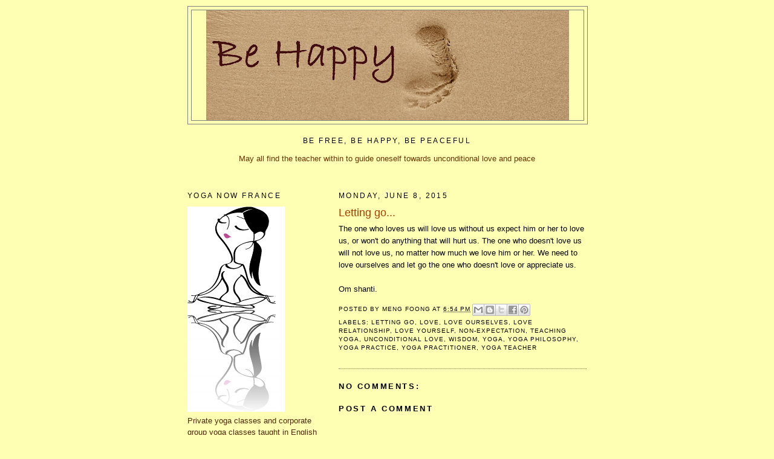

--- FILE ---
content_type: text/html; charset=UTF-8
request_url: https://mengfoonglai.blogspot.com/2015/06/letting-go.html
body_size: 58473
content:
<!DOCTYPE html>
<html dir='ltr'>
<head>
<link href='https://www.blogger.com/static/v1/widgets/55013136-widget_css_bundle.css' rel='stylesheet' type='text/css'/>
<meta content='text/html; charset=UTF-8' http-equiv='Content-Type'/>
<meta content='blogger' name='generator'/>
<link href='https://mengfoonglai.blogspot.com/favicon.ico' rel='icon' type='image/x-icon'/>
<link href='https://mengfoonglai.blogspot.com/2015/06/letting-go.html' rel='canonical'/>
<link rel="alternate" type="application/atom+xml" title="be happy - Atom" href="https://mengfoonglai.blogspot.com/feeds/posts/default" />
<link rel="alternate" type="application/rss+xml" title="be happy - RSS" href="https://mengfoonglai.blogspot.com/feeds/posts/default?alt=rss" />
<link rel="service.post" type="application/atom+xml" title="be happy - Atom" href="https://www.blogger.com/feeds/608827560451576326/posts/default" />

<link rel="alternate" type="application/atom+xml" title="be happy - Atom" href="https://mengfoonglai.blogspot.com/feeds/2537377804711902738/comments/default" />
<!--Can't find substitution for tag [blog.ieCssRetrofitLinks]-->
<meta content='https://mengfoonglai.blogspot.com/2015/06/letting-go.html' property='og:url'/>
<meta content='Letting go...' property='og:title'/>
<meta content='  The one who loves us will love us  without us expect him or her to love us, or won&#39;t do anything that will  hurt us. The one who doesn&#39;t l...' property='og:description'/>
<title>be happy: Letting go...</title>
<style id='page-skin-1' type='text/css'><!--
/*
-----------------------------------------------
Blogger Template Style
Name:     Minima Lefty
Date:     14 Jul 2006
----------------------------------------------- */
/* Use this with templates/template-twocol.html */
body {
background:#ffffb3;
margin:0;
color:#000000;
font:x-small Georgia Serif;
font-size/* */:/**/small;
font-size: /**/small;
text-align: center;
}
a:link {
color:#000000;
text-decoration:none;
}
a:visited {
color:#cc0000;
text-decoration:none;
}
a:hover {
color:#a93f00;
text-decoration:underline;
}
a img {
border-width:0;
}
/* Header
-----------------------------------------------
*/
#header-wrapper {
width:660px;
margin:0 auto 10px;
border:1px solid #808080;
}
#header-inner {
background-position: center;
margin-left: auto;
margin-right: auto;
}
#header {
margin: 5px;
border: 1px solid #808080;
text-align: center;
color:#4c0026;
}
#header h1 {
margin:5px 5px 0;
padding:15px 20px .25em;
line-height:1.2em;
text-transform:uppercase;
letter-spacing:.2em;
font: normal normal 242% Verdana, sans-serif;
}
#header a {
color:#4c0026;
text-decoration:none;
}
#header a:hover {
color:#4c0026;
}
#header .description {
margin:0 5px 5px;
padding:0 20px 15px;
max-width:700px;
text-transform:uppercase;
letter-spacing:.2em;
line-height: 1.4em;
font: normal normal 86% Verdana, sans-serif;
color: #00264c;
}
#header img {
margin-left: auto;
margin-right: auto;
}
/* Outer-Wrapper
----------------------------------------------- */
#outer-wrapper {
width: 660px;
margin:0 auto;
padding:10px;
text-align:left;
font: normal normal 13px Verdana, sans-serif;
}
#main-wrapper {
width: 410px;
float: right;
word-wrap: break-word; /* fix for long text breaking sidebar float in IE */
overflow: hidden;     /* fix for long non-text content breaking IE sidebar float */
}
#sidebar-wrapper {
width: 220px;
float: left;
word-wrap: break-word; /* fix for long text breaking sidebar float in IE */
overflow: hidden;     /* fix for long non-text content breaking IE sidebar float */
}
/* Headings
----------------------------------------------- */
h2 {
margin:1.5em 0 .75em;
font:normal normal 95% Verdana, sans-serif;
line-height: 1.4em;
text-transform:uppercase;
letter-spacing:.2em;
color:#000000;
}
/* Posts
-----------------------------------------------
*/
h2.date-header {
margin:1.5em 0 .5em;
}
.post {
margin:.5em 0 1.5em;
border-bottom:1px dotted #808080;
padding-bottom:1.5em;
}
.post h3 {
margin:.25em 0 0;
padding:0 0 4px;
font-size:140%;
font-weight:normal;
line-height:1.4em;
color:#a93f00;
}
.post h3 a, .post h3 a:visited, .post h3 strong {
display:block;
text-decoration:none;
color:#a93f00;
font-weight:normal;
}
.post h3 strong, .post h3 a:hover {
color:#000000;
}
.post-body {
margin:0 0 .75em;
line-height:1.6em;
}
.post-body blockquote {
line-height:1.3em;
}
.post-footer {
margin: .75em 0;
color:#000000;
text-transform:uppercase;
letter-spacing:.1em;
font: normal normal 77% Verdana, sans-serif;
line-height: 1.4em;
}
.comment-link {
margin-left:.6em;
}
.post img, table.tr-caption-container {
padding:4px;
border:1px solid #808080;
}
.tr-caption-container img {
border: none;
padding: 0;
}
.post blockquote {
margin:1em 20px;
}
.post blockquote p {
margin:.75em 0;
}
/* Comments
----------------------------------------------- */
#comments h4 {
margin:1em 0;
font-weight: bold;
line-height: 1.4em;
text-transform:uppercase;
letter-spacing:.2em;
color: #000000;
}
#comments-block {
margin:1em 0 1.5em;
line-height:1.6em;
}
#comments-block .comment-author {
margin:.5em 0;
}
#comments-block .comment-body {
margin:.25em 0 0;
}
#comments-block .comment-footer {
margin:-.25em 0 2em;
line-height: 1.4em;
text-transform:uppercase;
letter-spacing:.1em;
}
#comments-block .comment-body p {
margin:0 0 .75em;
}
.deleted-comment {
font-style:italic;
color:gray;
}
.feed-links {
clear: both;
line-height: 2.5em;
}
#blog-pager-newer-link {
float: left;
}
#blog-pager-older-link {
float: right;
}
#blog-pager {
text-align: center;
}
/* Sidebar Content
----------------------------------------------- */
.sidebar {
color: #4c2600;
line-height: 1.5em;
}
.sidebar ul {
list-style:none;
margin:0 0 0;
padding:0 0 0;
}
.sidebar li {
margin:0;
padding-top:0;
padding-right:0;
padding-bottom:.25em;
padding-left:15px;
text-indent:-15px;
line-height:1.5em;
}
.sidebar .widget, .main .widget {
border-bottom:1px dotted #808080;
margin:0 0 1.5em;
padding:0 0 1.5em;
}
.main .Blog {
border-bottom-width: 0;
}
/* Profile
----------------------------------------------- */
.profile-img {
float: left;
margin-top: 0;
margin-right: 5px;
margin-bottom: 5px;
margin-left: 0;
padding: 4px;
border: 1px solid #808080;
}
.profile-data {
margin:0;
text-transform:uppercase;
letter-spacing:.1em;
font: normal normal 77% Verdana, sans-serif;
color: #000000;
font-weight: bold;
line-height: 1.6em;
}
.profile-datablock {
margin:.5em 0 .5em;
}
.profile-textblock {
margin: 0.5em 0;
line-height: 1.6em;
}
.profile-link {
font: normal normal 77% Verdana, sans-serif;
text-transform: uppercase;
letter-spacing: .1em;
}
/* Footer
----------------------------------------------- */
#footer {
width:660px;
clear:both;
margin:0 auto;
padding-top:15px;
line-height: 1.6em;
text-transform:uppercase;
letter-spacing:.1em;
text-align: center;
}

--></style>
<link href='https://www.blogger.com/dyn-css/authorization.css?targetBlogID=608827560451576326&amp;zx=22bf65a3-c8e2-4321-a7e7-f3ad0d4c76cd' media='none' onload='if(media!=&#39;all&#39;)media=&#39;all&#39;' rel='stylesheet'/><noscript><link href='https://www.blogger.com/dyn-css/authorization.css?targetBlogID=608827560451576326&amp;zx=22bf65a3-c8e2-4321-a7e7-f3ad0d4c76cd' rel='stylesheet'/></noscript>
<meta name='google-adsense-platform-account' content='ca-host-pub-1556223355139109'/>
<meta name='google-adsense-platform-domain' content='blogspot.com'/>

</head>
<body>
<div class='navbar no-items section' id='navbar'>
</div>
<div id='outer-wrapper'><div id='wrap2'>
<!-- skip links for text browsers -->
<span id='skiplinks' style='display:none;'>
<a href='#main'>skip to main </a> |
      <a href='#sidebar'>skip to sidebar</a>
</span>
<div id='header-wrapper'>
<div class='header section' id='header'><div class='widget Header' data-version='1' id='Header1'>
<div id='header-inner'>
<a href='https://mengfoonglai.blogspot.com/' style='display: block'>
<img alt='be happy' height='182px; ' id='Header1_headerimg' src='https://blogger.googleusercontent.com/img/b/R29vZ2xl/AVvXsEjFTB_5SJa_0LGf8_LdLI_9jRaFKqhyphenhyphenTHzhO7oZJ9eLtsLpUA_qnVVHLvy_D1ssqTo96urjIl-DPbeNLODt8Gm2Zlzc73gIxWhwHjD0QAtZs4rL3FKcwAI_lyAcsKuCeZ7xQ2yb1VeMuD4/s600/bander.jpg' style='display: block' width='600px; '/>
</a>
</div>
</div></div>
</div>
<div id='content-wrapper'>
<div id='crosscol-wrapper' style='text-align:center'>
<div class='crosscol section' id='crosscol'><div class='widget Text' data-version='1' id='Text2'>
<h2 class='title'>be free, be happy, be peaceful</h2>
<div class='widget-content'>
<blockquote><span style="color:#663300;">May all find the teacher within to guide oneself towards unconditional love and peace</span></blockquote><br />
</div>
<div class='clear'></div>
</div></div>
</div>
<div id='main-wrapper'>
<div class='main section' id='main'><div class='widget Blog' data-version='1' id='Blog1'>
<div class='blog-posts hfeed'>

          <div class="date-outer">
        
<h2 class='date-header'><span>Monday, June 8, 2015</span></h2>

          <div class="date-posts">
        
<div class='post-outer'>
<div class='post hentry uncustomized-post-template' itemprop='blogPost' itemscope='itemscope' itemtype='http://schema.org/BlogPosting'>
<meta content='608827560451576326' itemprop='blogId'/>
<meta content='2537377804711902738' itemprop='postId'/>
<a name='2537377804711902738'></a>
<h3 class='post-title entry-title' itemprop='name'>
Letting go...
</h3>
<div class='post-header'>
<div class='post-header-line-1'></div>
</div>
<div class='post-body entry-content' id='post-body-2537377804711902738' itemprop='description articleBody'>
<div dir="ltr" style="text-align: left;" trbidi="on">
<div class="text_exposed_show">
<span style="font-size: small;">The one who loves us will love us 
without us expect him or her to love us, or won't do anything that will
 hurt us. The one who doesn't love us will not love us, no matter how 
much we love him or her. We need to love ourselves and let go the one 
who doesn't love or appreciate us.</span><br />
<span style="font-size: small;"><br /></span>
<span style="font-size: small;"> Om shanti.</span></div>
</div>
<div style='clear: both;'></div>
</div>
<div class='post-footer'>
<div class='post-footer-line post-footer-line-1'>
<span class='post-author vcard'>
Posted by
<span class='fn' itemprop='author' itemscope='itemscope' itemtype='http://schema.org/Person'>
<meta content='https://www.blogger.com/profile/11441592442348953178' itemprop='url'/>
<a class='g-profile' href='https://www.blogger.com/profile/11441592442348953178' rel='author' title='author profile'>
<span itemprop='name'>Meng Foong</span>
</a>
</span>
</span>
<span class='post-timestamp'>
at
<meta content='https://mengfoonglai.blogspot.com/2015/06/letting-go.html' itemprop='url'/>
<a class='timestamp-link' href='https://mengfoonglai.blogspot.com/2015/06/letting-go.html' rel='bookmark' title='permanent link'><abbr class='published' itemprop='datePublished' title='2015-06-08T18:54:00+08:00'>6:54&#8239;PM</abbr></a>
</span>
<span class='post-comment-link'>
</span>
<span class='post-icons'>
<span class='item-control blog-admin pid-914893195'>
<a href='https://www.blogger.com/post-edit.g?blogID=608827560451576326&postID=2537377804711902738&from=pencil' title='Edit Post'>
<img alt='' class='icon-action' height='18' src='https://resources.blogblog.com/img/icon18_edit_allbkg.gif' width='18'/>
</a>
</span>
</span>
<div class='post-share-buttons goog-inline-block'>
<a class='goog-inline-block share-button sb-email' href='https://www.blogger.com/share-post.g?blogID=608827560451576326&postID=2537377804711902738&target=email' target='_blank' title='Email This'><span class='share-button-link-text'>Email This</span></a><a class='goog-inline-block share-button sb-blog' href='https://www.blogger.com/share-post.g?blogID=608827560451576326&postID=2537377804711902738&target=blog' onclick='window.open(this.href, "_blank", "height=270,width=475"); return false;' target='_blank' title='BlogThis!'><span class='share-button-link-text'>BlogThis!</span></a><a class='goog-inline-block share-button sb-twitter' href='https://www.blogger.com/share-post.g?blogID=608827560451576326&postID=2537377804711902738&target=twitter' target='_blank' title='Share to X'><span class='share-button-link-text'>Share to X</span></a><a class='goog-inline-block share-button sb-facebook' href='https://www.blogger.com/share-post.g?blogID=608827560451576326&postID=2537377804711902738&target=facebook' onclick='window.open(this.href, "_blank", "height=430,width=640"); return false;' target='_blank' title='Share to Facebook'><span class='share-button-link-text'>Share to Facebook</span></a><a class='goog-inline-block share-button sb-pinterest' href='https://www.blogger.com/share-post.g?blogID=608827560451576326&postID=2537377804711902738&target=pinterest' target='_blank' title='Share to Pinterest'><span class='share-button-link-text'>Share to Pinterest</span></a>
</div>
</div>
<div class='post-footer-line post-footer-line-2'>
<span class='post-labels'>
Labels:
<a href='https://mengfoonglai.blogspot.com/search/label/letting%20go' rel='tag'>letting go</a>,
<a href='https://mengfoonglai.blogspot.com/search/label/love' rel='tag'>love</a>,
<a href='https://mengfoonglai.blogspot.com/search/label/love%20ourselves' rel='tag'>love ourselves</a>,
<a href='https://mengfoonglai.blogspot.com/search/label/love%20relationship' rel='tag'>love relationship</a>,
<a href='https://mengfoonglai.blogspot.com/search/label/love%20yourself' rel='tag'>love yourself</a>,
<a href='https://mengfoonglai.blogspot.com/search/label/non-expectation' rel='tag'>non-expectation</a>,
<a href='https://mengfoonglai.blogspot.com/search/label/teaching%20yoga' rel='tag'>teaching yoga</a>,
<a href='https://mengfoonglai.blogspot.com/search/label/unconditional%20love' rel='tag'>unconditional love</a>,
<a href='https://mengfoonglai.blogspot.com/search/label/wisdom' rel='tag'>wisdom</a>,
<a href='https://mengfoonglai.blogspot.com/search/label/yoga' rel='tag'>yoga</a>,
<a href='https://mengfoonglai.blogspot.com/search/label/yoga%20philosophy' rel='tag'>yoga philosophy</a>,
<a href='https://mengfoonglai.blogspot.com/search/label/yoga%20practice' rel='tag'>yoga practice</a>,
<a href='https://mengfoonglai.blogspot.com/search/label/yoga%20practitioner' rel='tag'>yoga practitioner</a>,
<a href='https://mengfoonglai.blogspot.com/search/label/yoga%20teacher' rel='tag'>yoga teacher</a>
</span>
</div>
<div class='post-footer-line post-footer-line-3'>
<span class='post-location'>
</span>
</div>
</div>
</div>
<div class='comments' id='comments'>
<a name='comments'></a>
<h4>No comments:</h4>
<div id='Blog1_comments-block-wrapper'>
<dl class='avatar-comment-indent' id='comments-block'>
</dl>
</div>
<p class='comment-footer'>
<div class='comment-form'>
<a name='comment-form'></a>
<h4 id='comment-post-message'>Post a Comment</h4>
<p>
</p>
<a href='https://www.blogger.com/comment/frame/608827560451576326?po=2537377804711902738&hl=en&saa=85391&origin=https://mengfoonglai.blogspot.com' id='comment-editor-src'></a>
<iframe allowtransparency='true' class='blogger-iframe-colorize blogger-comment-from-post' frameborder='0' height='410px' id='comment-editor' name='comment-editor' src='' width='100%'></iframe>
<script src='https://www.blogger.com/static/v1/jsbin/1345082660-comment_from_post_iframe.js' type='text/javascript'></script>
<script type='text/javascript'>
      BLOG_CMT_createIframe('https://www.blogger.com/rpc_relay.html');
    </script>
</div>
</p>
</div>
</div>

        </div></div>
      
</div>
<div class='blog-pager' id='blog-pager'>
<span id='blog-pager-newer-link'>
<a class='blog-pager-newer-link' href='https://mengfoonglai.blogspot.com/2015/06/love-relationship-is-training-ground.html' id='Blog1_blog-pager-newer-link' title='Newer Post'>Newer Post</a>
</span>
<span id='blog-pager-older-link'>
<a class='blog-pager-older-link' href='https://mengfoonglai.blogspot.com/2015/06/about-insult-or-disrespectfulness.html' id='Blog1_blog-pager-older-link' title='Older Post'>Older Post</a>
</span>
<a class='home-link' href='https://mengfoonglai.blogspot.com/'>Home</a>
</div>
<div class='clear'></div>
<div class='post-feeds'>
<div class='feed-links'>
Subscribe to:
<a class='feed-link' href='https://mengfoonglai.blogspot.com/feeds/2537377804711902738/comments/default' target='_blank' type='application/atom+xml'>Post Comments (Atom)</a>
</div>
</div>
</div><div class='widget LinkList' data-version='1' id='LinkList20'>
<h2>My life stories - from where I came from and how I came here...</h2>
<div class='widget-content'>
<ul>
<li><a href='https://mengfoonglai.blogspot.com/2023/03/my-life-stories-part-20-balancing-life.html'>My life stories - Part 20 (Balancing life and settling in)</a></li>
<li><a href='https://mengfoonglai.blogspot.com/2023/02/my-life-stories-part-19-life-and.html'>My life stories - Part 19 (Life and learning amidst impermanent changes and challenges</a></li>
<li><a href='https://mengfoonglai.blogspot.com/2022/07/my-life-stories-part-18-writing-and.html'>My life stories - Part 18 (Writing and blogging about the teachings)</a></li>
<li><a href='https://mengfoonglai.blogspot.com/2022/04/my-life-stories-part-17-uncertainty.html'>My life stories - Part 17 (Uncertainty - That's life, and it's okay)</a></li>
<li><a href='https://mengfoonglai.blogspot.com/2022/03/my-life-stories-part-16-finding-living.html'>My life stories - part 16 (Finding a living space)</a></li>
<li><a href='https://mengfoonglai.blogspot.com/2022/02/my-life-stories-part-15-letting-go.html'>My life stories - Part 15 (Letting go)</a></li>
<li><a href='https://mengfoonglai.blogspot.com/2022/02/my-life-stories-part-14-life-moves-on.html'>My life stories - Part 14 (Life moves on)</a></li>
<li><a href='https://mengfoonglai.blogspot.com/2020/11/my-life-stories-part-13.html'>My life stories - Part 13 (Living with pandemic)</a></li>
<li><a href='https://mengfoonglai.blogspot.com/2020/02/my-life-stories-part-12-new-beginning.html'>My life stories - Part 12 (A new beginning)</a></li>
<li><a href='http://mengfoonglai.blogspot.com/2015/02/beautiful-nature-around-our-new-home.html'>Beautiful nature around our new home and yoga studio...</a></li>
<li><a href='http://mengfoonglai.blogspot.com/2014/02/a-peaceful-town-call-taiping-in-perak.html'>A peaceful town call Taiping in Perak, Malaysia</a></li>
<li><a href='http://mengfoonglai.blogspot.com/2013/12/george-town-literary-festival-2013.html'>George Town Literary Festival 2013</a></li>
<li><a href='http://mengfoonglai.blogspot.com/2013/07/my-life-stories-part-11.html'>My life stories - Part 11</a></li>
<li><a href='http://mengfoonglai.blogspot.com/2013/04/my-life-stories-part-10.html'>My life stories - Part 10</a></li>
<li><a href='http://mengfoonglai.blogspot.com/2012/04/my-life-stories-part-9.html'>My life stories - Part 9</a></li>
<li><a href='http://mengfoonglai.blogspot.com/2011/12/my-life-stories-part-8.html'>My life stories - Part 8</a></li>
<li><a href='http://mengfoonglai.blogspot.com/2011/11/my-life-stories-part-7.html'>My life stories - Part 7</a></li>
<li><a href='http://mengfoonglai.blogspot.com/2011/11/my-life-stories-part-6.html'>My life stories - Part 6</a></li>
<li><a href='http://mengfoonglai.blogspot.com/2011/11/my-life-stories-part-5.html'>My life stories - Part 5</a></li>
<li><a href='http://mengfoonglai.blogspot.com/2011/11/my-life-stories-part-4.html'>My life stories - Part 4</a></li>
<li><a href='http://mengfoonglai.blogspot.com/2011/11/my-life-stories-part-3.html'>My life stories - Part 3</a></li>
<li><a href='http://mengfoonglai.blogspot.com/2011/11/my-life-stories-part-2.html'>My life stories - Part 2</a></li>
<li><a href='http://mengfoonglai.blogspot.com/2011/11/my-life-stories-part-1.html'>My life stories - Part 1</a></li>
</ul>
<div class='clear'></div>
</div>
</div><div class='widget HTML' data-version='1' id='HTML3'>
<h2 class='title'>Reviews of Yoga Now Malaysia on Trip Advisor</h2>
<div class='widget-content'>
<center><div id="TA_selfserveprop735" class="TA_selfserveprop">
<ul id="YujDFokqaJ" class="TA_links VmqA67QyOo">
            <li id="nbKjXGu8Lgm" class="OaEFbBi"><a href="http://www.tripadvisor.com/Attraction_Review-g298283-d1630568-Reviews-Yoga_Now_Langkawi-Langkawi_Kedah.html">Yoga Now Langkawi</a></li>
      </ul>
  </div>
<script src="//www.jscache.com/wejs?wtype=selfserveprop&amp;uniq=735&amp;locationId=1630568&amp;lang=US&amp;rating=true&amp;nreviews=5&amp;writereviewlink=true&amp;popIdx=true&amp;iswide=false&amp;linkt=1"></script></center>
</div>
<div class='clear'></div>
</div><div class='widget LinkList' data-version='1' id='LinkList19'>
<h2>Video - my yoga asana practice</h2>
<div class='widget-content'>
<ul>
<li><a href='https://mengfoonglai.blogspot.com/2020/06/my-daily-asana-practice-2020-stamina_16.html'>My daily asana practice 2020 stamina training (8)</a></li>
<li><a href='https://mengfoonglai.blogspot.com/2020/06/my-daily-asana-practice-2020-stamina_14.html'>My daily asana practice 2020 stamina training (7)</a></li>
<li><a href='https://mengfoonglai.blogspot.com/2020/06/my-daily-asana-practice-2020-stamina_11.html'>My daily asana practice 2020 stamina training (6)</a></li>
<li><a href='https://mengfoonglai.blogspot.com/2020/06/my-daily-asana-practice-2020-stamina_8.html'>My daily asana practice 2020 stamina training (5)</a></li>
<li><a href='https://mengfoonglai.blogspot.com/2020/06/my-daily-asana-practice-2020-stamina.html'>My daily asana practice 2020 stamina training (4)</a></li>
<li><a href='https://mengfoonglai.blogspot.com/2020/06/my-daily-asana-practice-2020-refreshing_1.html'>My daily asana practice 2020 refreshing practice (5) | removing sluggishness & tiredness | normal speed</a></li>
<li><a href='https://mengfoonglai.blogspot.com/2020/06/my-daily-asana-practice-2020-refreshing.html'>My daily asana practice 2020 refreshing practice (5) | removing sluggishness & tiredness</a></li>
<li><a href='https://mengfoonglai.blogspot.com/2020/05/my-daily-asana-practice-2020-refreshing_31.html'>My daily asana practice 2020 refreshing practice (4) | removing sluggishness & tiredness | normal speed</a></li>
<li><a href='https://mengfoonglai.blogspot.com/2020/05/my-daily-asana-practice-2020-refreshing_1.html'>My daily asana practice 2020 refreshing practice (4) | removing sluggishness & tiredness</a></li>
<li><a href='https://mengfoonglai.blogspot.com/2020/05/my-daily-asana-practice-2020-refreshing_30.html'>My daily asana practice 2020 refreshing practice (3) | removing sluggishness & tiredness | normal speed</a></li>
<li><a href='https://mengfoonglai.blogspot.com/2020/05/my-daily-asana-practice-2020-refreshing_29.html'>My daily asana practice 2020 refreshing practice (3) | removing sluggishness & tiredness</a></li>
<li><a href='https://mengfoonglai.blogspot.com/2020/05/my-daily-asana-practice-2020-refreshing_60.html'>My daily asana practice 2020 refreshing practice (2) | removing sluggishness & tiredness | normal speed</a></li>
<li><a href='https://mengfoonglai.blogspot.com/2020/05/my-daily-asana-practice-2020-refreshing_26.html'>My daily asana practice 2020 refreshing practice (2) | removing sluggishness & tiredness</a></li>
<li><a href='https://mengfoonglai.blogspot.com/2020/05/my-daily-asana-practice-2020-refreshing_25.html'>My daily asana practice 2020 refreshing practice | removing sluggishness & tiredness | normal speed</a></li>
<li><a href='https://mengfoonglai.blogspot.com/2020/05/my-daily-asana-practice-2020-refreshing.html'>My daily asana practice 2020 refreshing practice | removing sluggishness & tiredness</a></li>
<li><a href='https://mengfoonglai.blogspot.com/2020/05/my-daily-asana-practice-2020-in-harmony_4.html'>My daily asana practice 2020 in harmony with menstruation | normal speed</a></li>
<li><a href='https://mengfoonglai.blogspot.com/2020/05/my-daily-asana-practice-2020-in-harmony_23.html'>My daily asana practice 2020 in harmony with menstruation (2)</a></li>
<li><a href='https://mengfoonglai.blogspot.com/2020/05/my-daily-asana-practice-2020-in-harmony.html'>My daily asana practice 2020 in harmony with menstruation</a></li>
<li><a href='https://mengfoonglai.blogspot.com/2020/05/my-daily-asana-practice-2020-calmness_20.html'>My daily asana practice 2020 calmness | yoga practice for the mind | speed up version</a></li>
<li><a href='https://mengfoonglai.blogspot.com/2020/05/my-daily-asana-practice-2020-calmness.html'>My daily asana practice 2020 calmness - yoga practice for the mind</a></li>
<li><a href='https://mengfoonglai.blogspot.com/2020/05/my-daily-asana-practice-2020-post_19.html'>My daily asana practice 2020 post stamina training rest day practice normal speed</a></li>
<li><a href='https://mengfoonglai.blogspot.com/2020/05/my-daily-asana-practice-2020-post.html'>My daily asana practice 2020 post stamina training rest day practice</a></li>
<li><a href='https://mengfoonglai.blogspot.com/2020/05/my-daily-asana-practice-2020-stamina_64.html'>My daily asana practice 2020 stamina training (3) normal speed</a></li>
<li><a href='https://mengfoonglai.blogspot.com/2020/05/my-daily-asana-practice-2020-stamina_18.html'>My daily asana practice 2020 stamina training (3)</a></li>
<li><a href='https://mengfoonglai.blogspot.com/2020/05/my-daily-asana-practice-2020-warming-up.html'>My daily asana practice 2020 warming up routine</a></li>
<li><a href='https://mengfoonglai.blogspot.com/2020/05/my-daily-asana-practice-2020-stamina_16.html'>My daily asana practice 2020 stamina training (2)</a></li>
<li><a href='https://mengfoonglai.blogspot.com/2020/05/my-daily-asana-practice-2020-stamina.html'>My daily asana practice 2020 stamina training</a></li>
<li><a href='https://mengfoonglai.blogspot.com/2020/05/my-daily-asana-practice-2020-40-finale_10.html'>My daily asana practice 2020 (40) finale normal speed</a></li>
<li><a href='https://mengfoonglai.blogspot.com/2020/05/my-daily-asana-practice-2020-40-finale.html'>My daily asana practice 2020 (40) finale</a></li>
<li><a href='https://mengfoonglai.blogspot.com/2020/05/my-daily-asana-practice-2020-39-normal.html'>My daily asana practice 2020 (39) normal speed</a></li>
<li><a href='https://mengfoonglai.blogspot.com/2020/05/my-daily-asana-practice-2020-39.html'>My daily asana practice 2020 (39)</a></li>
<li><a href='https://mengfoonglai.blogspot.com/2020/05/my-daily-asana-practice-2020-38-normal.html'>My daily asana practice 2020 (38) normal speed</a></li>
<li><a href='https://mengfoonglai.blogspot.com/2020/05/my-daily-asana-practice-2020-38.html'>My daily asana practice 2020 (38)</a></li>
<li><a href='https://mengfoonglai.blogspot.com/2020/05/my-daily-asana-practice-2020-37.html'>My daily asana practice 2020 (37)</a></li>
<li><a href='https://mengfoonglai.blogspot.com/2020/05/my-daily-asana-practice-2020-36-normal.html'>My daily asana practice 2020 (36) normal speed</a></li>
<li><a href='https://mengfoonglai.blogspot.com/2020/05/my-daily-asana-practice-2020-36.html'>My daily asana practice 2020 (36)</a></li>
<li><a href='https://mengfoonglai.blogspot.com/2020/05/my-daily-asana-practice-2020-35-normal.html'>My daily asana practice 2020 (35) normal speed</a></li>
<li><a href='https://mengfoonglai.blogspot.com/2020/05/my-daily-asana-practice-2020-35.html'>My daily asana practice 2020 (35)</a></li>
<li><a href='https://mengfoonglai.blogspot.com/2020/05/my-daily-asana-practice-2020-34-normal.html'>My daily asana practice 2020 (34) normal speed</a></li>
<li><a href='https://mengfoonglai.blogspot.com/2020/05/my-daily-asana-practice-2020-34.html'>My daily asana practice 2020 (34)</a></li>
<li><a href='https://mengfoonglai.blogspot.com/2020/05/my-daily-asana-practice-2020-33.html'>My daily asana practice 2020 (33)</a></li>
<li><a href='https://mengfoonglai.blogspot.com/2020/05/my-daily-asana-practice-2020-32-normal.html'>My daily asana practice 2020 (32) normal speed</a></li>
<li><a href='https://mengfoonglai.blogspot.com/2020/05/my-daily-asana-practice-2020-32.html'>My daily asana practice 2020 (32)</a></li>
<li><a href='https://mengfoonglai.blogspot.com/2020/05/my-daily-asana-practice-2020-31.html'>My daily asana practice 2020 (31)</a></li>
<li><a href='https://mengfoonglai.blogspot.com/2020/04/my-daily-asana-practice-2020-30.html'>My daily asana practice 2020 (30)</a></li>
<li><a href='https://mengfoonglai.blogspot.com/2020/04/my-daily-asana-practice-2020-29-normal.html'>My daily asana practice 2020 (29) normal speed</a></li>
<li><a href='https://mengfoonglai.blogspot.com/2020/04/my-daily-asana-practice-2020-29.html'>My daily asana practice 2020 (29)</a></li>
<li><a href='https://mengfoonglai.blogspot.com/2020/04/my-daily-asana-practice-2020-28-normal.html'>My daily asana practice 2020 (28) normal speed</a></li>
<li><a href='https://mengfoonglai.blogspot.com/2020/04/my-daily-asana-practice-2020-28.html'>My daily asana practice 2020 (28)</a></li>
<li><a href='https://mengfoonglai.blogspot.com/2020/04/my-daily-asana-practice-2020-27.html'>My daily asana practice 2020 (27)</a></li>
<li><a href='https://mengfoonglai.blogspot.com/2020/04/my-daily-asana-practice-2020-26.html'>My daily asana practice 2020 (26)</a></li>
<li><a href='https://mengfoonglai.blogspot.com/2020/04/my-daily-asana-practice-2020-25.html'>My daily asana practice 2020 (25)</a></li>
<li><a href='https://mengfoonglai.blogspot.com/2020/04/my-daily-asana-practice-2020-24-normal.html'>My daily asana practice 2020 (24) normal speed</a></li>
<li><a href='https://mengfoonglai.blogspot.com/2020/04/my-daily-asana-practice-2020-24.html'>My daily asana practice 2020 (24)</a></li>
<li><a href='https://mengfoonglai.blogspot.com/2020/04/my-daily-asana-practice-2020-23.html'>My daily asana practice 2020 (23)</a></li>
<li><a href='https://mengfoonglai.blogspot.com/2020/04/my-daily-asana-practice-2020-22.html'>My daily asana practice 2020 (22)</a></li>
<li><a href='https://mengfoonglai.blogspot.com/2020/04/my-daily-asana-practice-2020-21-normal.html'>My daily asana practice 2020 (21) normal speed</a></li>
<li><a href='https://mengfoonglai.blogspot.com/2020/04/my-daily-asana-practice-2020-21.html'>My daily asana practice 2020 (21)</a></li>
<li><a href='https://mengfoonglai.blogspot.com/2020/04/my-daily-asana-practice-2020-20.html'>My daily asana practice 2020 (20)</a></li>
<li><a href='https://mengfoonglai.blogspot.com/2020/04/my-daily-asana-practice-2020-19.html'>My daily asana practice 2020 (19)</a></li>
<li><a href='https://mengfoonglai.blogspot.com/2020/04/my-daily-asana-practice-2020-18.html'>My daily asana practice 2020 (18)</a></li>
<li><a href='https://mengfoonglai.blogspot.com/2020/04/my-daily-asana-practice-2020-17.html'>My daily asana practice 2020 (17)</a></li>
<li><a href='https://mengfoonglai.blogspot.com/2020/04/my-daily-asana-practice-2020-16.html'>My daily asana practice 2020 (16)</a></li>
<li><a href='https://mengfoonglai.blogspot.com/2020/04/my-daily-asana-practice-2020-15.html'>My daily asana practice 2020 (15)</a></li>
<li><a href='https://mengfoonglai.blogspot.com/2020/04/my-daily-asana-practice-2020-14.html'>My daily asana practice 2020 (14)</a></li>
<li><a href='https://mengfoonglai.blogspot.com/2020/04/my-daily-asana-practice-2020-13.html'>My daily asana practice 2020 (13)</a></li>
<li><a href='https://mengfoonglai.blogspot.com/2020/04/my-daily-asana-practice-2020-12.html'>My daily asana practice 2020 (12)</a></li>
<li><a href='https://mengfoonglai.blogspot.com/2020/04/my-daily-asana-practice-2020-11.html'>My daily asana practice 2020 (11)</a></li>
<li><a href='https://mengfoonglai.blogspot.com/2020/04/my-daily-asana-practice-2020-10.html'>My daily asana practice 2020 (10)</a></li>
<li><a href='https://mengfoonglai.blogspot.com/2020/04/my-daily-asana-practice-2020-9.html'>My daily asana practice 2020 (9)</a></li>
<li><a href='https://mengfoonglai.blogspot.com/2020/04/my-daily-asana-practice-2020-8.html'>My daily asana practice 2020 (8)</a></li>
<li><a href='https://mengfoonglai.blogspot.com/2020/04/my-daily-asana-practice-2020-7.html'>My daily asana practice 2020 (7)</a></li>
<li><a href='https://mengfoonglai.blogspot.com/2020/04/my-daily-asana-practice-2020-6.html'>My daily asana practice 2020 (6)</a></li>
<li><a href='https://mengfoonglai.blogspot.com/2020/04/my-daily-asana-practice-2020-5.html'>My daily asana practice 2020 (5)</a></li>
<li><a href='https://mengfoonglai.blogspot.com/2020/04/my-daily-asana-practice-2020-4.html'>My daily asana practice 2020 (4)</a></li>
<li><a href='https://mengfoonglai.blogspot.com/2020/04/my-daily-asana-practice-3.html'>My daily asana practice 2020 (3)</a></li>
<li><a href='https://mengfoonglai.blogspot.com/2020/04/my-daily-asana-practice-2020-2.html'>My daily asana practice 2020 (2)</a></li>
<li><a href='https://mengfoonglai.blogspot.com/2020/03/my-daily-asana-practice-2020.html'>My daily asana practice 2020</a></li>
<li><a href='http://mengfoonglai.blogspot.my/2018/04/video-daily-yoga-asana-practice-speed.html'>Daily yoga asana practice April 2018 (speed up version)</a></li>
<li><a href='http://mengfoonglai.blogspot.my/2016/08/video-daily-yoga-asana-practice.html'>Daily Yoga Asana Practice</a></li>
<li><a href='http://mengfoonglai.blogspot.com/2015/02/video-my-daily-yoga-asana-practice-13.html'>my daily yoga asana practice (13) 8x speed-up version</a></li>
<li><a href='http://mengfoonglai.blogspot.com/2015/02/video-my-daily-yoga-asana-practice-12.html'>my daily yoga asana practice (12) 8x speed-up version</a></li>
<li><a href='http://mengfoonglai.blogspot.com/2015/02/video-keep-practice.html'>Keep practice...</a></li>
<li><a href='http://mengfoonglai.blogspot.com/2014/06/video-teachings-and-practice-of-yoga-3.html'>Audio - The teachings and practice of yoga (3)</a></li>
<li><a href='http://mengfoonglai.blogspot.com/2014/06/video-teachings-and-practice-of-yoga-2.html'>Audio - The teachings and practice of yoga (2)</a></li>
<li><a href='http://mengfoonglai.blogspot.com/2014/06/video-teachings-and-practice-of-yoga-1.html'>Audio - The teachings and practice of yoga (1)</a></li>
<li><a href='http://mengfoonglai.blogspot.com/2013/09/my-daily-yoga-asana-practice-11.html'>my daily yoga asana practice (11)</a></li>
<li><a href='http://mengfoonglai.blogspot.com/2013/09/my-daily-yoga-asana-practice-adho-mukha.html'>my daily yoga asana practice - Adho Mukha Vrksasana</a></li>
<li><a href='http://mengfoonglai.blogspot.com/2013/09/my-daily-yoga-asana-practice-10.html'>my daily yoga asana practice (10)</a></li>
<li><a href='http://mengfoonglai.blogspot.com/2013/09/my-daily-yoga-asana-practice-9.html'>my daily yoga asana practice (9)</a></li>
<li><a href='http://mengfoonglai.blogspot.com/2013/09/my-daily-yoga-asana-practice-8.html'>my daily yoga asana practice (8)</a></li>
<li><a href='http://mengfoonglai.blogspot.com/2013/08/my-daily-yoga-asana-practice-7.html'>my daily yoga asana practice (7)</a></li>
<li><a href='http://mengfoonglai.blogspot.com/2013/04/video-my-daily-yoga-asana-practice-6.html'>my daily yoga asana practice (6)</a></li>
<li><a href='http://mengfoonglai.blogspot.com/2013/02/video-my-daily-yoga-asana-practice.html'>my daily yoga asana practice while travelling in India (5)</a></li>
<li><a href='http://mengfoonglai.blogspot.com/2013/02/video-yoga-asana-practice-while_8727.html'>yoga asana practice while travelling in India - Handstand</a></li>
<li><a href='http://mengfoonglai.blogspot.com/2013/02/video-yoga-asana-practice-while_6884.html'>yoga asana practice while travelling in India - Padma Kakasan</a></li>
<li><a href='http://mengfoonglai.blogspot.com/2013/02/video-yoga-asana-practice-while_3.html'>yoga asana practice while travelling in India - Vrschikasan / Scorpion</a></li>
<li><a href='http://mengfoonglai.blogspot.com/2013/02/video-yoga-asana-practice-while.html'>yoga asana practice while travelling in India - variations of Kakasan</a></li>
<li><a href='http://mengfoonglai.blogspot.com/2013/01/video-yoga-asana-practice-while.html'>yoga asana practice while travelling in India - Kakasan & Titibasan</a></li>
<li><a href='http://mengfoonglai.blogspot.in/2013/01/video-my-daily-yoga-asana-practice-4.html'>my daily yoga asana practice (4) while travelling in India</a></li>
<li><a href='http://mengfoonglai.blogspot.sg/2012/11/video-kakasan-to-sirshasan-step-by-step.html'>Kakasan to Sirshasan (step by step practice)</a></li>
<li><a href='http://mengfoonglai.blogspot.sg/2012/11/video-surya-namaskar-sun-salutation.html'>Surya Namaskar - Traditional Sun Salutation learning with simple instructions</a></li>
<li><a href='http://mengfoonglai.blogspot.com/2012/10/video-my-daily-yoga-asana-practice-1.html'>my daily yoga asana practice (1)</a></li>
<li><a href='http://mengfoonglai.blogspot.com/2012/10/video-my-daily-yoga-asana-practice-2.html'>my daily yoga asana practice (2)</a></li>
<li><a href='http://mengfoonglai.blogspot.com/2012/10/video-my-daily-yoga-asana-practice-3_6.html'>my daily yoga asana practice (3) - Sivananda 12 basic asana</a></li>
<li><a href='http://mengfoonglai.blogspot.com/2012/10/video-my-daily-yoga-asana-practice-3.html'>my daily yoga asana practice (3) - Sivananda 12 basic asanas (speed up version)</a></li>
<li><a href='http://mengfoonglai.blogspot.com/2012/09/video-handstand.html'>handstand</a></li>
<li><a href='http://mengfoonglai.blogspot.com/2011/10/my-yoga-asana-practice-part-10-part-11.html'>yoga asana practice part 10 & 11</a></li>
<li><a href='http://mengfoonglai.blogspot.com/2011/10/my-yoga-asana-practice-part-9.html'>yoga asana practice part 9</a></li>
<li><a href='http://mengfoonglai.blogspot.com/2011/10/my-yoga-asana-practice-part-8.html'>yoga asana practice part 8</a></li>
<li><a href='http://mengfoonglai.blogspot.com/2011/10/my-yoga-asana-practice-part-7.html'>yoga asana practice part 7</a></li>
<li><a href='http://mengfoonglai.blogspot.com/2011/10/my-yoga-asana-practice-part-6.html'>yoga asana practice part 6</a></li>
<li><a href='http://mengfoonglai.blogspot.com/2011/10/my-yoga-asana-practice-part-5.html'>yoga asana practice part 5</a></li>
<li><a href='http://mengfoonglai.blogspot.com/2011/10/my-yoga-asana-practice-part-4.html'>yoga asana practice part 4</a></li>
<li><a href='http://mengfoonglai.blogspot.com/2011/10/my-yoga-asana-practice-part-3.html'>yoga asana practice part 3</a></li>
<li><a href='http://mengfoonglai.blogspot.com/2011/10/my-yoga-asana-practice-part-2.html'>yoga asana practice part 2</a></li>
<li><a href='http://mengfoonglai.blogspot.com/2011/10/my-yoga-asana-practice-part-1.html'>yoga asana practice part 1</a></li>
</ul>
<div class='clear'></div>
</div>
</div><div class='widget Text' data-version='1' id='Text1'>
<h2 class='title'>About Yoga</h2>
<div class='widget-content'>
Know thyself. Everything is impermanent and selfless. There is no 'I'. There is no 'I am selfless'/'I am not selfless'. There is no 'I am hurt'/'I need to be healed from hurt'.

Non-blind believing, non-blind following, non-blind practicing and non-blind propagating, but be open-minded to inquire the truth of everything.

Be free. Be peaceful. Be happy.
</div>
<div class='clear'></div>
</div><div class='widget Profile' data-version='1' id='Profile1'>
<h2>About Meng Foong</h2>
<div class='widget-content'>
<a href='https://www.blogger.com/profile/11441592442348953178'><img alt='My photo' class='profile-img' height='77' src='//blogger.googleusercontent.com/img/b/R29vZ2xl/AVvXsEhExaeu98_0vek_oHXl8Pl0r1-6BljAvC9DLz4u1_KaSPmCK9AWNSm6uQ4CnGu-9NUaLsfm2vRThoyfzsnChBu6OOet-oTAAtDy9i4mPMxZw7IBbJ40PspRLwAEY-AeeYc/s113/*' width='80'/></a>
<dl class='profile-datablock'>
<dt class='profile-data'>
<a class='profile-name-link g-profile' href='https://www.blogger.com/profile/11441592442348953178' rel='author' style='background-image: url(//www.blogger.com/img/logo-16.png);'>
Meng Foong
</a>
</dt>
<dd class='profile-data'>
</dd>
<dd class='profile-textblock'>Inquire the truth of everything.</dd>
</dl>
<a class='profile-link' href='https://www.blogger.com/profile/11441592442348953178' rel='author'>View my complete profile</a>
<div class='clear'></div>
</div>
</div><div class='widget Image' data-version='1' id='Image1'>
<h2>Link to Yoga Now Malaysia website</h2>
<div class='widget-content'>
<a href='http://www.yoganowmalaysia.com'>
<img alt='Link to Yoga Now Malaysia website' height='150' id='Image1_img' src='https://blogger.googleusercontent.com/img/b/R29vZ2xl/AVvXsEg8bqWCXfbHC1irXgt5mxlXrj4r8EsbbnQ9DDQmrXwzMXtxNjPdbmNfjxQbCYjNXirrCspPPctRU0PamJ0ntSViHvtmEZEuROgmA1vSt6-wsnZ5up9Psdl72sCskPA-MFXPNR2JR5E0Hsg/s150/Yogalogo2.jpg' width='141'/>
</a>
<br/>
<span class='caption'>Yoga retreats and yoga workshops in Malaysia</span>
</div>
<div class='clear'></div>
</div><div class='widget BlogArchive' data-version='1' id='BlogArchive1'>
<h2>Blog Archive</h2>
<div class='widget-content'>
<div id='ArchiveList'>
<div id='BlogArchive1_ArchiveList'>
<ul class='hierarchy'>
<li class='archivedate collapsed'>
<a class='toggle' href='javascript:void(0)'>
<span class='zippy'>

        &#9658;&#160;
      
</span>
</a>
<a class='post-count-link' href='https://mengfoonglai.blogspot.com/2025/'>
2025
</a>
<span class='post-count' dir='ltr'>(74)</span>
<ul class='hierarchy'>
<li class='archivedate collapsed'>
<a class='toggle' href='javascript:void(0)'>
<span class='zippy'>

        &#9658;&#160;
      
</span>
</a>
<a class='post-count-link' href='https://mengfoonglai.blogspot.com/2025/10/'>
October
</a>
<span class='post-count' dir='ltr'>(1)</span>
</li>
</ul>
<ul class='hierarchy'>
<li class='archivedate collapsed'>
<a class='toggle' href='javascript:void(0)'>
<span class='zippy'>

        &#9658;&#160;
      
</span>
</a>
<a class='post-count-link' href='https://mengfoonglai.blogspot.com/2025/09/'>
September
</a>
<span class='post-count' dir='ltr'>(6)</span>
</li>
</ul>
<ul class='hierarchy'>
<li class='archivedate collapsed'>
<a class='toggle' href='javascript:void(0)'>
<span class='zippy'>

        &#9658;&#160;
      
</span>
</a>
<a class='post-count-link' href='https://mengfoonglai.blogspot.com/2025/08/'>
August
</a>
<span class='post-count' dir='ltr'>(10)</span>
</li>
</ul>
<ul class='hierarchy'>
<li class='archivedate collapsed'>
<a class='toggle' href='javascript:void(0)'>
<span class='zippy'>

        &#9658;&#160;
      
</span>
</a>
<a class='post-count-link' href='https://mengfoonglai.blogspot.com/2025/07/'>
July
</a>
<span class='post-count' dir='ltr'>(9)</span>
</li>
</ul>
<ul class='hierarchy'>
<li class='archivedate collapsed'>
<a class='toggle' href='javascript:void(0)'>
<span class='zippy'>

        &#9658;&#160;
      
</span>
</a>
<a class='post-count-link' href='https://mengfoonglai.blogspot.com/2025/06/'>
June
</a>
<span class='post-count' dir='ltr'>(12)</span>
</li>
</ul>
<ul class='hierarchy'>
<li class='archivedate collapsed'>
<a class='toggle' href='javascript:void(0)'>
<span class='zippy'>

        &#9658;&#160;
      
</span>
</a>
<a class='post-count-link' href='https://mengfoonglai.blogspot.com/2025/05/'>
May
</a>
<span class='post-count' dir='ltr'>(3)</span>
</li>
</ul>
<ul class='hierarchy'>
<li class='archivedate collapsed'>
<a class='toggle' href='javascript:void(0)'>
<span class='zippy'>

        &#9658;&#160;
      
</span>
</a>
<a class='post-count-link' href='https://mengfoonglai.blogspot.com/2025/04/'>
April
</a>
<span class='post-count' dir='ltr'>(6)</span>
</li>
</ul>
<ul class='hierarchy'>
<li class='archivedate collapsed'>
<a class='toggle' href='javascript:void(0)'>
<span class='zippy'>

        &#9658;&#160;
      
</span>
</a>
<a class='post-count-link' href='https://mengfoonglai.blogspot.com/2025/03/'>
March
</a>
<span class='post-count' dir='ltr'>(12)</span>
</li>
</ul>
<ul class='hierarchy'>
<li class='archivedate collapsed'>
<a class='toggle' href='javascript:void(0)'>
<span class='zippy'>

        &#9658;&#160;
      
</span>
</a>
<a class='post-count-link' href='https://mengfoonglai.blogspot.com/2025/02/'>
February
</a>
<span class='post-count' dir='ltr'>(9)</span>
</li>
</ul>
<ul class='hierarchy'>
<li class='archivedate collapsed'>
<a class='toggle' href='javascript:void(0)'>
<span class='zippy'>

        &#9658;&#160;
      
</span>
</a>
<a class='post-count-link' href='https://mengfoonglai.blogspot.com/2025/01/'>
January
</a>
<span class='post-count' dir='ltr'>(6)</span>
</li>
</ul>
</li>
</ul>
<ul class='hierarchy'>
<li class='archivedate collapsed'>
<a class='toggle' href='javascript:void(0)'>
<span class='zippy'>

        &#9658;&#160;
      
</span>
</a>
<a class='post-count-link' href='https://mengfoonglai.blogspot.com/2024/'>
2024
</a>
<span class='post-count' dir='ltr'>(66)</span>
<ul class='hierarchy'>
<li class='archivedate collapsed'>
<a class='toggle' href='javascript:void(0)'>
<span class='zippy'>

        &#9658;&#160;
      
</span>
</a>
<a class='post-count-link' href='https://mengfoonglai.blogspot.com/2024/12/'>
December
</a>
<span class='post-count' dir='ltr'>(7)</span>
</li>
</ul>
<ul class='hierarchy'>
<li class='archivedate collapsed'>
<a class='toggle' href='javascript:void(0)'>
<span class='zippy'>

        &#9658;&#160;
      
</span>
</a>
<a class='post-count-link' href='https://mengfoonglai.blogspot.com/2024/11/'>
November
</a>
<span class='post-count' dir='ltr'>(1)</span>
</li>
</ul>
<ul class='hierarchy'>
<li class='archivedate collapsed'>
<a class='toggle' href='javascript:void(0)'>
<span class='zippy'>

        &#9658;&#160;
      
</span>
</a>
<a class='post-count-link' href='https://mengfoonglai.blogspot.com/2024/10/'>
October
</a>
<span class='post-count' dir='ltr'>(5)</span>
</li>
</ul>
<ul class='hierarchy'>
<li class='archivedate collapsed'>
<a class='toggle' href='javascript:void(0)'>
<span class='zippy'>

        &#9658;&#160;
      
</span>
</a>
<a class='post-count-link' href='https://mengfoonglai.blogspot.com/2024/09/'>
September
</a>
<span class='post-count' dir='ltr'>(2)</span>
</li>
</ul>
<ul class='hierarchy'>
<li class='archivedate collapsed'>
<a class='toggle' href='javascript:void(0)'>
<span class='zippy'>

        &#9658;&#160;
      
</span>
</a>
<a class='post-count-link' href='https://mengfoonglai.blogspot.com/2024/08/'>
August
</a>
<span class='post-count' dir='ltr'>(4)</span>
</li>
</ul>
<ul class='hierarchy'>
<li class='archivedate collapsed'>
<a class='toggle' href='javascript:void(0)'>
<span class='zippy'>

        &#9658;&#160;
      
</span>
</a>
<a class='post-count-link' href='https://mengfoonglai.blogspot.com/2024/07/'>
July
</a>
<span class='post-count' dir='ltr'>(2)</span>
</li>
</ul>
<ul class='hierarchy'>
<li class='archivedate collapsed'>
<a class='toggle' href='javascript:void(0)'>
<span class='zippy'>

        &#9658;&#160;
      
</span>
</a>
<a class='post-count-link' href='https://mengfoonglai.blogspot.com/2024/06/'>
June
</a>
<span class='post-count' dir='ltr'>(4)</span>
</li>
</ul>
<ul class='hierarchy'>
<li class='archivedate collapsed'>
<a class='toggle' href='javascript:void(0)'>
<span class='zippy'>

        &#9658;&#160;
      
</span>
</a>
<a class='post-count-link' href='https://mengfoonglai.blogspot.com/2024/05/'>
May
</a>
<span class='post-count' dir='ltr'>(2)</span>
</li>
</ul>
<ul class='hierarchy'>
<li class='archivedate collapsed'>
<a class='toggle' href='javascript:void(0)'>
<span class='zippy'>

        &#9658;&#160;
      
</span>
</a>
<a class='post-count-link' href='https://mengfoonglai.blogspot.com/2024/04/'>
April
</a>
<span class='post-count' dir='ltr'>(4)</span>
</li>
</ul>
<ul class='hierarchy'>
<li class='archivedate collapsed'>
<a class='toggle' href='javascript:void(0)'>
<span class='zippy'>

        &#9658;&#160;
      
</span>
</a>
<a class='post-count-link' href='https://mengfoonglai.blogspot.com/2024/03/'>
March
</a>
<span class='post-count' dir='ltr'>(14)</span>
</li>
</ul>
<ul class='hierarchy'>
<li class='archivedate collapsed'>
<a class='toggle' href='javascript:void(0)'>
<span class='zippy'>

        &#9658;&#160;
      
</span>
</a>
<a class='post-count-link' href='https://mengfoonglai.blogspot.com/2024/02/'>
February
</a>
<span class='post-count' dir='ltr'>(14)</span>
</li>
</ul>
<ul class='hierarchy'>
<li class='archivedate collapsed'>
<a class='toggle' href='javascript:void(0)'>
<span class='zippy'>

        &#9658;&#160;
      
</span>
</a>
<a class='post-count-link' href='https://mengfoonglai.blogspot.com/2024/01/'>
January
</a>
<span class='post-count' dir='ltr'>(7)</span>
</li>
</ul>
</li>
</ul>
<ul class='hierarchy'>
<li class='archivedate collapsed'>
<a class='toggle' href='javascript:void(0)'>
<span class='zippy'>

        &#9658;&#160;
      
</span>
</a>
<a class='post-count-link' href='https://mengfoonglai.blogspot.com/2023/'>
2023
</a>
<span class='post-count' dir='ltr'>(119)</span>
<ul class='hierarchy'>
<li class='archivedate collapsed'>
<a class='toggle' href='javascript:void(0)'>
<span class='zippy'>

        &#9658;&#160;
      
</span>
</a>
<a class='post-count-link' href='https://mengfoonglai.blogspot.com/2023/12/'>
December
</a>
<span class='post-count' dir='ltr'>(11)</span>
</li>
</ul>
<ul class='hierarchy'>
<li class='archivedate collapsed'>
<a class='toggle' href='javascript:void(0)'>
<span class='zippy'>

        &#9658;&#160;
      
</span>
</a>
<a class='post-count-link' href='https://mengfoonglai.blogspot.com/2023/11/'>
November
</a>
<span class='post-count' dir='ltr'>(2)</span>
</li>
</ul>
<ul class='hierarchy'>
<li class='archivedate collapsed'>
<a class='toggle' href='javascript:void(0)'>
<span class='zippy'>

        &#9658;&#160;
      
</span>
</a>
<a class='post-count-link' href='https://mengfoonglai.blogspot.com/2023/10/'>
October
</a>
<span class='post-count' dir='ltr'>(15)</span>
</li>
</ul>
<ul class='hierarchy'>
<li class='archivedate collapsed'>
<a class='toggle' href='javascript:void(0)'>
<span class='zippy'>

        &#9658;&#160;
      
</span>
</a>
<a class='post-count-link' href='https://mengfoonglai.blogspot.com/2023/09/'>
September
</a>
<span class='post-count' dir='ltr'>(35)</span>
</li>
</ul>
<ul class='hierarchy'>
<li class='archivedate collapsed'>
<a class='toggle' href='javascript:void(0)'>
<span class='zippy'>

        &#9658;&#160;
      
</span>
</a>
<a class='post-count-link' href='https://mengfoonglai.blogspot.com/2023/08/'>
August
</a>
<span class='post-count' dir='ltr'>(26)</span>
</li>
</ul>
<ul class='hierarchy'>
<li class='archivedate collapsed'>
<a class='toggle' href='javascript:void(0)'>
<span class='zippy'>

        &#9658;&#160;
      
</span>
</a>
<a class='post-count-link' href='https://mengfoonglai.blogspot.com/2023/07/'>
July
</a>
<span class='post-count' dir='ltr'>(9)</span>
</li>
</ul>
<ul class='hierarchy'>
<li class='archivedate collapsed'>
<a class='toggle' href='javascript:void(0)'>
<span class='zippy'>

        &#9658;&#160;
      
</span>
</a>
<a class='post-count-link' href='https://mengfoonglai.blogspot.com/2023/06/'>
June
</a>
<span class='post-count' dir='ltr'>(5)</span>
</li>
</ul>
<ul class='hierarchy'>
<li class='archivedate collapsed'>
<a class='toggle' href='javascript:void(0)'>
<span class='zippy'>

        &#9658;&#160;
      
</span>
</a>
<a class='post-count-link' href='https://mengfoonglai.blogspot.com/2023/05/'>
May
</a>
<span class='post-count' dir='ltr'>(6)</span>
</li>
</ul>
<ul class='hierarchy'>
<li class='archivedate collapsed'>
<a class='toggle' href='javascript:void(0)'>
<span class='zippy'>

        &#9658;&#160;
      
</span>
</a>
<a class='post-count-link' href='https://mengfoonglai.blogspot.com/2023/04/'>
April
</a>
<span class='post-count' dir='ltr'>(2)</span>
</li>
</ul>
<ul class='hierarchy'>
<li class='archivedate collapsed'>
<a class='toggle' href='javascript:void(0)'>
<span class='zippy'>

        &#9658;&#160;
      
</span>
</a>
<a class='post-count-link' href='https://mengfoonglai.blogspot.com/2023/03/'>
March
</a>
<span class='post-count' dir='ltr'>(3)</span>
</li>
</ul>
<ul class='hierarchy'>
<li class='archivedate collapsed'>
<a class='toggle' href='javascript:void(0)'>
<span class='zippy'>

        &#9658;&#160;
      
</span>
</a>
<a class='post-count-link' href='https://mengfoonglai.blogspot.com/2023/02/'>
February
</a>
<span class='post-count' dir='ltr'>(3)</span>
</li>
</ul>
<ul class='hierarchy'>
<li class='archivedate collapsed'>
<a class='toggle' href='javascript:void(0)'>
<span class='zippy'>

        &#9658;&#160;
      
</span>
</a>
<a class='post-count-link' href='https://mengfoonglai.blogspot.com/2023/01/'>
January
</a>
<span class='post-count' dir='ltr'>(2)</span>
</li>
</ul>
</li>
</ul>
<ul class='hierarchy'>
<li class='archivedate collapsed'>
<a class='toggle' href='javascript:void(0)'>
<span class='zippy'>

        &#9658;&#160;
      
</span>
</a>
<a class='post-count-link' href='https://mengfoonglai.blogspot.com/2022/'>
2022
</a>
<span class='post-count' dir='ltr'>(84)</span>
<ul class='hierarchy'>
<li class='archivedate collapsed'>
<a class='toggle' href='javascript:void(0)'>
<span class='zippy'>

        &#9658;&#160;
      
</span>
</a>
<a class='post-count-link' href='https://mengfoonglai.blogspot.com/2022/12/'>
December
</a>
<span class='post-count' dir='ltr'>(2)</span>
</li>
</ul>
<ul class='hierarchy'>
<li class='archivedate collapsed'>
<a class='toggle' href='javascript:void(0)'>
<span class='zippy'>

        &#9658;&#160;
      
</span>
</a>
<a class='post-count-link' href='https://mengfoonglai.blogspot.com/2022/11/'>
November
</a>
<span class='post-count' dir='ltr'>(12)</span>
</li>
</ul>
<ul class='hierarchy'>
<li class='archivedate collapsed'>
<a class='toggle' href='javascript:void(0)'>
<span class='zippy'>

        &#9658;&#160;
      
</span>
</a>
<a class='post-count-link' href='https://mengfoonglai.blogspot.com/2022/10/'>
October
</a>
<span class='post-count' dir='ltr'>(6)</span>
</li>
</ul>
<ul class='hierarchy'>
<li class='archivedate collapsed'>
<a class='toggle' href='javascript:void(0)'>
<span class='zippy'>

        &#9658;&#160;
      
</span>
</a>
<a class='post-count-link' href='https://mengfoonglai.blogspot.com/2022/09/'>
September
</a>
<span class='post-count' dir='ltr'>(13)</span>
</li>
</ul>
<ul class='hierarchy'>
<li class='archivedate collapsed'>
<a class='toggle' href='javascript:void(0)'>
<span class='zippy'>

        &#9658;&#160;
      
</span>
</a>
<a class='post-count-link' href='https://mengfoonglai.blogspot.com/2022/08/'>
August
</a>
<span class='post-count' dir='ltr'>(13)</span>
</li>
</ul>
<ul class='hierarchy'>
<li class='archivedate collapsed'>
<a class='toggle' href='javascript:void(0)'>
<span class='zippy'>

        &#9658;&#160;
      
</span>
</a>
<a class='post-count-link' href='https://mengfoonglai.blogspot.com/2022/07/'>
July
</a>
<span class='post-count' dir='ltr'>(10)</span>
</li>
</ul>
<ul class='hierarchy'>
<li class='archivedate collapsed'>
<a class='toggle' href='javascript:void(0)'>
<span class='zippy'>

        &#9658;&#160;
      
</span>
</a>
<a class='post-count-link' href='https://mengfoonglai.blogspot.com/2022/06/'>
June
</a>
<span class='post-count' dir='ltr'>(11)</span>
</li>
</ul>
<ul class='hierarchy'>
<li class='archivedate collapsed'>
<a class='toggle' href='javascript:void(0)'>
<span class='zippy'>

        &#9658;&#160;
      
</span>
</a>
<a class='post-count-link' href='https://mengfoonglai.blogspot.com/2022/05/'>
May
</a>
<span class='post-count' dir='ltr'>(9)</span>
</li>
</ul>
<ul class='hierarchy'>
<li class='archivedate collapsed'>
<a class='toggle' href='javascript:void(0)'>
<span class='zippy'>

        &#9658;&#160;
      
</span>
</a>
<a class='post-count-link' href='https://mengfoonglai.blogspot.com/2022/03/'>
March
</a>
<span class='post-count' dir='ltr'>(4)</span>
</li>
</ul>
<ul class='hierarchy'>
<li class='archivedate collapsed'>
<a class='toggle' href='javascript:void(0)'>
<span class='zippy'>

        &#9658;&#160;
      
</span>
</a>
<a class='post-count-link' href='https://mengfoonglai.blogspot.com/2022/02/'>
February
</a>
<span class='post-count' dir='ltr'>(4)</span>
</li>
</ul>
</li>
</ul>
<ul class='hierarchy'>
<li class='archivedate collapsed'>
<a class='toggle' href='javascript:void(0)'>
<span class='zippy'>

        &#9658;&#160;
      
</span>
</a>
<a class='post-count-link' href='https://mengfoonglai.blogspot.com/2021/'>
2021
</a>
<span class='post-count' dir='ltr'>(50)</span>
<ul class='hierarchy'>
<li class='archivedate collapsed'>
<a class='toggle' href='javascript:void(0)'>
<span class='zippy'>

        &#9658;&#160;
      
</span>
</a>
<a class='post-count-link' href='https://mengfoonglai.blogspot.com/2021/11/'>
November
</a>
<span class='post-count' dir='ltr'>(10)</span>
</li>
</ul>
<ul class='hierarchy'>
<li class='archivedate collapsed'>
<a class='toggle' href='javascript:void(0)'>
<span class='zippy'>

        &#9658;&#160;
      
</span>
</a>
<a class='post-count-link' href='https://mengfoonglai.blogspot.com/2021/10/'>
October
</a>
<span class='post-count' dir='ltr'>(5)</span>
</li>
</ul>
<ul class='hierarchy'>
<li class='archivedate collapsed'>
<a class='toggle' href='javascript:void(0)'>
<span class='zippy'>

        &#9658;&#160;
      
</span>
</a>
<a class='post-count-link' href='https://mengfoonglai.blogspot.com/2021/08/'>
August
</a>
<span class='post-count' dir='ltr'>(2)</span>
</li>
</ul>
<ul class='hierarchy'>
<li class='archivedate collapsed'>
<a class='toggle' href='javascript:void(0)'>
<span class='zippy'>

        &#9658;&#160;
      
</span>
</a>
<a class='post-count-link' href='https://mengfoonglai.blogspot.com/2021/05/'>
May
</a>
<span class='post-count' dir='ltr'>(1)</span>
</li>
</ul>
<ul class='hierarchy'>
<li class='archivedate collapsed'>
<a class='toggle' href='javascript:void(0)'>
<span class='zippy'>

        &#9658;&#160;
      
</span>
</a>
<a class='post-count-link' href='https://mengfoonglai.blogspot.com/2021/04/'>
April
</a>
<span class='post-count' dir='ltr'>(8)</span>
</li>
</ul>
<ul class='hierarchy'>
<li class='archivedate collapsed'>
<a class='toggle' href='javascript:void(0)'>
<span class='zippy'>

        &#9658;&#160;
      
</span>
</a>
<a class='post-count-link' href='https://mengfoonglai.blogspot.com/2021/03/'>
March
</a>
<span class='post-count' dir='ltr'>(4)</span>
</li>
</ul>
<ul class='hierarchy'>
<li class='archivedate collapsed'>
<a class='toggle' href='javascript:void(0)'>
<span class='zippy'>

        &#9658;&#160;
      
</span>
</a>
<a class='post-count-link' href='https://mengfoonglai.blogspot.com/2021/02/'>
February
</a>
<span class='post-count' dir='ltr'>(5)</span>
</li>
</ul>
<ul class='hierarchy'>
<li class='archivedate collapsed'>
<a class='toggle' href='javascript:void(0)'>
<span class='zippy'>

        &#9658;&#160;
      
</span>
</a>
<a class='post-count-link' href='https://mengfoonglai.blogspot.com/2021/01/'>
January
</a>
<span class='post-count' dir='ltr'>(15)</span>
</li>
</ul>
</li>
</ul>
<ul class='hierarchy'>
<li class='archivedate collapsed'>
<a class='toggle' href='javascript:void(0)'>
<span class='zippy'>

        &#9658;&#160;
      
</span>
</a>
<a class='post-count-link' href='https://mengfoonglai.blogspot.com/2020/'>
2020
</a>
<span class='post-count' dir='ltr'>(127)</span>
<ul class='hierarchy'>
<li class='archivedate collapsed'>
<a class='toggle' href='javascript:void(0)'>
<span class='zippy'>

        &#9658;&#160;
      
</span>
</a>
<a class='post-count-link' href='https://mengfoonglai.blogspot.com/2020/12/'>
December
</a>
<span class='post-count' dir='ltr'>(12)</span>
</li>
</ul>
<ul class='hierarchy'>
<li class='archivedate collapsed'>
<a class='toggle' href='javascript:void(0)'>
<span class='zippy'>

        &#9658;&#160;
      
</span>
</a>
<a class='post-count-link' href='https://mengfoonglai.blogspot.com/2020/11/'>
November
</a>
<span class='post-count' dir='ltr'>(5)</span>
</li>
</ul>
<ul class='hierarchy'>
<li class='archivedate collapsed'>
<a class='toggle' href='javascript:void(0)'>
<span class='zippy'>

        &#9658;&#160;
      
</span>
</a>
<a class='post-count-link' href='https://mengfoonglai.blogspot.com/2020/10/'>
October
</a>
<span class='post-count' dir='ltr'>(4)</span>
</li>
</ul>
<ul class='hierarchy'>
<li class='archivedate collapsed'>
<a class='toggle' href='javascript:void(0)'>
<span class='zippy'>

        &#9658;&#160;
      
</span>
</a>
<a class='post-count-link' href='https://mengfoonglai.blogspot.com/2020/09/'>
September
</a>
<span class='post-count' dir='ltr'>(1)</span>
</li>
</ul>
<ul class='hierarchy'>
<li class='archivedate collapsed'>
<a class='toggle' href='javascript:void(0)'>
<span class='zippy'>

        &#9658;&#160;
      
</span>
</a>
<a class='post-count-link' href='https://mengfoonglai.blogspot.com/2020/08/'>
August
</a>
<span class='post-count' dir='ltr'>(5)</span>
</li>
</ul>
<ul class='hierarchy'>
<li class='archivedate collapsed'>
<a class='toggle' href='javascript:void(0)'>
<span class='zippy'>

        &#9658;&#160;
      
</span>
</a>
<a class='post-count-link' href='https://mengfoonglai.blogspot.com/2020/07/'>
July
</a>
<span class='post-count' dir='ltr'>(1)</span>
</li>
</ul>
<ul class='hierarchy'>
<li class='archivedate collapsed'>
<a class='toggle' href='javascript:void(0)'>
<span class='zippy'>

        &#9658;&#160;
      
</span>
</a>
<a class='post-count-link' href='https://mengfoonglai.blogspot.com/2020/06/'>
June
</a>
<span class='post-count' dir='ltr'>(14)</span>
</li>
</ul>
<ul class='hierarchy'>
<li class='archivedate collapsed'>
<a class='toggle' href='javascript:void(0)'>
<span class='zippy'>

        &#9658;&#160;
      
</span>
</a>
<a class='post-count-link' href='https://mengfoonglai.blogspot.com/2020/05/'>
May
</a>
<span class='post-count' dir='ltr'>(37)</span>
</li>
</ul>
<ul class='hierarchy'>
<li class='archivedate collapsed'>
<a class='toggle' href='javascript:void(0)'>
<span class='zippy'>

        &#9658;&#160;
      
</span>
</a>
<a class='post-count-link' href='https://mengfoonglai.blogspot.com/2020/04/'>
April
</a>
<span class='post-count' dir='ltr'>(35)</span>
</li>
</ul>
<ul class='hierarchy'>
<li class='archivedate collapsed'>
<a class='toggle' href='javascript:void(0)'>
<span class='zippy'>

        &#9658;&#160;
      
</span>
</a>
<a class='post-count-link' href='https://mengfoonglai.blogspot.com/2020/03/'>
March
</a>
<span class='post-count' dir='ltr'>(10)</span>
</li>
</ul>
<ul class='hierarchy'>
<li class='archivedate collapsed'>
<a class='toggle' href='javascript:void(0)'>
<span class='zippy'>

        &#9658;&#160;
      
</span>
</a>
<a class='post-count-link' href='https://mengfoonglai.blogspot.com/2020/02/'>
February
</a>
<span class='post-count' dir='ltr'>(2)</span>
</li>
</ul>
<ul class='hierarchy'>
<li class='archivedate collapsed'>
<a class='toggle' href='javascript:void(0)'>
<span class='zippy'>

        &#9658;&#160;
      
</span>
</a>
<a class='post-count-link' href='https://mengfoonglai.blogspot.com/2020/01/'>
January
</a>
<span class='post-count' dir='ltr'>(1)</span>
</li>
</ul>
</li>
</ul>
<ul class='hierarchy'>
<li class='archivedate collapsed'>
<a class='toggle' href='javascript:void(0)'>
<span class='zippy'>

        &#9658;&#160;
      
</span>
</a>
<a class='post-count-link' href='https://mengfoonglai.blogspot.com/2019/'>
2019
</a>
<span class='post-count' dir='ltr'>(87)</span>
<ul class='hierarchy'>
<li class='archivedate collapsed'>
<a class='toggle' href='javascript:void(0)'>
<span class='zippy'>

        &#9658;&#160;
      
</span>
</a>
<a class='post-count-link' href='https://mengfoonglai.blogspot.com/2019/12/'>
December
</a>
<span class='post-count' dir='ltr'>(5)</span>
</li>
</ul>
<ul class='hierarchy'>
<li class='archivedate collapsed'>
<a class='toggle' href='javascript:void(0)'>
<span class='zippy'>

        &#9658;&#160;
      
</span>
</a>
<a class='post-count-link' href='https://mengfoonglai.blogspot.com/2019/11/'>
November
</a>
<span class='post-count' dir='ltr'>(4)</span>
</li>
</ul>
<ul class='hierarchy'>
<li class='archivedate collapsed'>
<a class='toggle' href='javascript:void(0)'>
<span class='zippy'>

        &#9658;&#160;
      
</span>
</a>
<a class='post-count-link' href='https://mengfoonglai.blogspot.com/2019/10/'>
October
</a>
<span class='post-count' dir='ltr'>(4)</span>
</li>
</ul>
<ul class='hierarchy'>
<li class='archivedate collapsed'>
<a class='toggle' href='javascript:void(0)'>
<span class='zippy'>

        &#9658;&#160;
      
</span>
</a>
<a class='post-count-link' href='https://mengfoonglai.blogspot.com/2019/09/'>
September
</a>
<span class='post-count' dir='ltr'>(5)</span>
</li>
</ul>
<ul class='hierarchy'>
<li class='archivedate collapsed'>
<a class='toggle' href='javascript:void(0)'>
<span class='zippy'>

        &#9658;&#160;
      
</span>
</a>
<a class='post-count-link' href='https://mengfoonglai.blogspot.com/2019/08/'>
August
</a>
<span class='post-count' dir='ltr'>(11)</span>
</li>
</ul>
<ul class='hierarchy'>
<li class='archivedate collapsed'>
<a class='toggle' href='javascript:void(0)'>
<span class='zippy'>

        &#9658;&#160;
      
</span>
</a>
<a class='post-count-link' href='https://mengfoonglai.blogspot.com/2019/07/'>
July
</a>
<span class='post-count' dir='ltr'>(5)</span>
</li>
</ul>
<ul class='hierarchy'>
<li class='archivedate collapsed'>
<a class='toggle' href='javascript:void(0)'>
<span class='zippy'>

        &#9658;&#160;
      
</span>
</a>
<a class='post-count-link' href='https://mengfoonglai.blogspot.com/2019/06/'>
June
</a>
<span class='post-count' dir='ltr'>(11)</span>
</li>
</ul>
<ul class='hierarchy'>
<li class='archivedate collapsed'>
<a class='toggle' href='javascript:void(0)'>
<span class='zippy'>

        &#9658;&#160;
      
</span>
</a>
<a class='post-count-link' href='https://mengfoonglai.blogspot.com/2019/05/'>
May
</a>
<span class='post-count' dir='ltr'>(12)</span>
</li>
</ul>
<ul class='hierarchy'>
<li class='archivedate collapsed'>
<a class='toggle' href='javascript:void(0)'>
<span class='zippy'>

        &#9658;&#160;
      
</span>
</a>
<a class='post-count-link' href='https://mengfoonglai.blogspot.com/2019/04/'>
April
</a>
<span class='post-count' dir='ltr'>(8)</span>
</li>
</ul>
<ul class='hierarchy'>
<li class='archivedate collapsed'>
<a class='toggle' href='javascript:void(0)'>
<span class='zippy'>

        &#9658;&#160;
      
</span>
</a>
<a class='post-count-link' href='https://mengfoonglai.blogspot.com/2019/03/'>
March
</a>
<span class='post-count' dir='ltr'>(7)</span>
</li>
</ul>
<ul class='hierarchy'>
<li class='archivedate collapsed'>
<a class='toggle' href='javascript:void(0)'>
<span class='zippy'>

        &#9658;&#160;
      
</span>
</a>
<a class='post-count-link' href='https://mengfoonglai.blogspot.com/2019/02/'>
February
</a>
<span class='post-count' dir='ltr'>(10)</span>
</li>
</ul>
<ul class='hierarchy'>
<li class='archivedate collapsed'>
<a class='toggle' href='javascript:void(0)'>
<span class='zippy'>

        &#9658;&#160;
      
</span>
</a>
<a class='post-count-link' href='https://mengfoonglai.blogspot.com/2019/01/'>
January
</a>
<span class='post-count' dir='ltr'>(5)</span>
</li>
</ul>
</li>
</ul>
<ul class='hierarchy'>
<li class='archivedate collapsed'>
<a class='toggle' href='javascript:void(0)'>
<span class='zippy'>

        &#9658;&#160;
      
</span>
</a>
<a class='post-count-link' href='https://mengfoonglai.blogspot.com/2018/'>
2018
</a>
<span class='post-count' dir='ltr'>(85)</span>
<ul class='hierarchy'>
<li class='archivedate collapsed'>
<a class='toggle' href='javascript:void(0)'>
<span class='zippy'>

        &#9658;&#160;
      
</span>
</a>
<a class='post-count-link' href='https://mengfoonglai.blogspot.com/2018/12/'>
December
</a>
<span class='post-count' dir='ltr'>(8)</span>
</li>
</ul>
<ul class='hierarchy'>
<li class='archivedate collapsed'>
<a class='toggle' href='javascript:void(0)'>
<span class='zippy'>

        &#9658;&#160;
      
</span>
</a>
<a class='post-count-link' href='https://mengfoonglai.blogspot.com/2018/11/'>
November
</a>
<span class='post-count' dir='ltr'>(5)</span>
</li>
</ul>
<ul class='hierarchy'>
<li class='archivedate collapsed'>
<a class='toggle' href='javascript:void(0)'>
<span class='zippy'>

        &#9658;&#160;
      
</span>
</a>
<a class='post-count-link' href='https://mengfoonglai.blogspot.com/2018/09/'>
September
</a>
<span class='post-count' dir='ltr'>(13)</span>
</li>
</ul>
<ul class='hierarchy'>
<li class='archivedate collapsed'>
<a class='toggle' href='javascript:void(0)'>
<span class='zippy'>

        &#9658;&#160;
      
</span>
</a>
<a class='post-count-link' href='https://mengfoonglai.blogspot.com/2018/08/'>
August
</a>
<span class='post-count' dir='ltr'>(13)</span>
</li>
</ul>
<ul class='hierarchy'>
<li class='archivedate collapsed'>
<a class='toggle' href='javascript:void(0)'>
<span class='zippy'>

        &#9658;&#160;
      
</span>
</a>
<a class='post-count-link' href='https://mengfoonglai.blogspot.com/2018/07/'>
July
</a>
<span class='post-count' dir='ltr'>(8)</span>
</li>
</ul>
<ul class='hierarchy'>
<li class='archivedate collapsed'>
<a class='toggle' href='javascript:void(0)'>
<span class='zippy'>

        &#9658;&#160;
      
</span>
</a>
<a class='post-count-link' href='https://mengfoonglai.blogspot.com/2018/06/'>
June
</a>
<span class='post-count' dir='ltr'>(4)</span>
</li>
</ul>
<ul class='hierarchy'>
<li class='archivedate collapsed'>
<a class='toggle' href='javascript:void(0)'>
<span class='zippy'>

        &#9658;&#160;
      
</span>
</a>
<a class='post-count-link' href='https://mengfoonglai.blogspot.com/2018/05/'>
May
</a>
<span class='post-count' dir='ltr'>(3)</span>
</li>
</ul>
<ul class='hierarchy'>
<li class='archivedate collapsed'>
<a class='toggle' href='javascript:void(0)'>
<span class='zippy'>

        &#9658;&#160;
      
</span>
</a>
<a class='post-count-link' href='https://mengfoonglai.blogspot.com/2018/04/'>
April
</a>
<span class='post-count' dir='ltr'>(7)</span>
</li>
</ul>
<ul class='hierarchy'>
<li class='archivedate collapsed'>
<a class='toggle' href='javascript:void(0)'>
<span class='zippy'>

        &#9658;&#160;
      
</span>
</a>
<a class='post-count-link' href='https://mengfoonglai.blogspot.com/2018/03/'>
March
</a>
<span class='post-count' dir='ltr'>(14)</span>
</li>
</ul>
<ul class='hierarchy'>
<li class='archivedate collapsed'>
<a class='toggle' href='javascript:void(0)'>
<span class='zippy'>

        &#9658;&#160;
      
</span>
</a>
<a class='post-count-link' href='https://mengfoonglai.blogspot.com/2018/02/'>
February
</a>
<span class='post-count' dir='ltr'>(4)</span>
</li>
</ul>
<ul class='hierarchy'>
<li class='archivedate collapsed'>
<a class='toggle' href='javascript:void(0)'>
<span class='zippy'>

        &#9658;&#160;
      
</span>
</a>
<a class='post-count-link' href='https://mengfoonglai.blogspot.com/2018/01/'>
January
</a>
<span class='post-count' dir='ltr'>(6)</span>
</li>
</ul>
</li>
</ul>
<ul class='hierarchy'>
<li class='archivedate collapsed'>
<a class='toggle' href='javascript:void(0)'>
<span class='zippy'>

        &#9658;&#160;
      
</span>
</a>
<a class='post-count-link' href='https://mengfoonglai.blogspot.com/2017/'>
2017
</a>
<span class='post-count' dir='ltr'>(88)</span>
<ul class='hierarchy'>
<li class='archivedate collapsed'>
<a class='toggle' href='javascript:void(0)'>
<span class='zippy'>

        &#9658;&#160;
      
</span>
</a>
<a class='post-count-link' href='https://mengfoonglai.blogspot.com/2017/12/'>
December
</a>
<span class='post-count' dir='ltr'>(8)</span>
</li>
</ul>
<ul class='hierarchy'>
<li class='archivedate collapsed'>
<a class='toggle' href='javascript:void(0)'>
<span class='zippy'>

        &#9658;&#160;
      
</span>
</a>
<a class='post-count-link' href='https://mengfoonglai.blogspot.com/2017/11/'>
November
</a>
<span class='post-count' dir='ltr'>(9)</span>
</li>
</ul>
<ul class='hierarchy'>
<li class='archivedate collapsed'>
<a class='toggle' href='javascript:void(0)'>
<span class='zippy'>

        &#9658;&#160;
      
</span>
</a>
<a class='post-count-link' href='https://mengfoonglai.blogspot.com/2017/10/'>
October
</a>
<span class='post-count' dir='ltr'>(11)</span>
</li>
</ul>
<ul class='hierarchy'>
<li class='archivedate collapsed'>
<a class='toggle' href='javascript:void(0)'>
<span class='zippy'>

        &#9658;&#160;
      
</span>
</a>
<a class='post-count-link' href='https://mengfoonglai.blogspot.com/2017/09/'>
September
</a>
<span class='post-count' dir='ltr'>(4)</span>
</li>
</ul>
<ul class='hierarchy'>
<li class='archivedate collapsed'>
<a class='toggle' href='javascript:void(0)'>
<span class='zippy'>

        &#9658;&#160;
      
</span>
</a>
<a class='post-count-link' href='https://mengfoonglai.blogspot.com/2017/08/'>
August
</a>
<span class='post-count' dir='ltr'>(10)</span>
</li>
</ul>
<ul class='hierarchy'>
<li class='archivedate collapsed'>
<a class='toggle' href='javascript:void(0)'>
<span class='zippy'>

        &#9658;&#160;
      
</span>
</a>
<a class='post-count-link' href='https://mengfoonglai.blogspot.com/2017/07/'>
July
</a>
<span class='post-count' dir='ltr'>(1)</span>
</li>
</ul>
<ul class='hierarchy'>
<li class='archivedate collapsed'>
<a class='toggle' href='javascript:void(0)'>
<span class='zippy'>

        &#9658;&#160;
      
</span>
</a>
<a class='post-count-link' href='https://mengfoonglai.blogspot.com/2017/05/'>
May
</a>
<span class='post-count' dir='ltr'>(7)</span>
</li>
</ul>
<ul class='hierarchy'>
<li class='archivedate collapsed'>
<a class='toggle' href='javascript:void(0)'>
<span class='zippy'>

        &#9658;&#160;
      
</span>
</a>
<a class='post-count-link' href='https://mengfoonglai.blogspot.com/2017/04/'>
April
</a>
<span class='post-count' dir='ltr'>(14)</span>
</li>
</ul>
<ul class='hierarchy'>
<li class='archivedate collapsed'>
<a class='toggle' href='javascript:void(0)'>
<span class='zippy'>

        &#9658;&#160;
      
</span>
</a>
<a class='post-count-link' href='https://mengfoonglai.blogspot.com/2017/03/'>
March
</a>
<span class='post-count' dir='ltr'>(10)</span>
</li>
</ul>
<ul class='hierarchy'>
<li class='archivedate collapsed'>
<a class='toggle' href='javascript:void(0)'>
<span class='zippy'>

        &#9658;&#160;
      
</span>
</a>
<a class='post-count-link' href='https://mengfoonglai.blogspot.com/2017/02/'>
February
</a>
<span class='post-count' dir='ltr'>(9)</span>
</li>
</ul>
<ul class='hierarchy'>
<li class='archivedate collapsed'>
<a class='toggle' href='javascript:void(0)'>
<span class='zippy'>

        &#9658;&#160;
      
</span>
</a>
<a class='post-count-link' href='https://mengfoonglai.blogspot.com/2017/01/'>
January
</a>
<span class='post-count' dir='ltr'>(5)</span>
</li>
</ul>
</li>
</ul>
<ul class='hierarchy'>
<li class='archivedate collapsed'>
<a class='toggle' href='javascript:void(0)'>
<span class='zippy'>

        &#9658;&#160;
      
</span>
</a>
<a class='post-count-link' href='https://mengfoonglai.blogspot.com/2016/'>
2016
</a>
<span class='post-count' dir='ltr'>(88)</span>
<ul class='hierarchy'>
<li class='archivedate collapsed'>
<a class='toggle' href='javascript:void(0)'>
<span class='zippy'>

        &#9658;&#160;
      
</span>
</a>
<a class='post-count-link' href='https://mengfoonglai.blogspot.com/2016/12/'>
December
</a>
<span class='post-count' dir='ltr'>(13)</span>
</li>
</ul>
<ul class='hierarchy'>
<li class='archivedate collapsed'>
<a class='toggle' href='javascript:void(0)'>
<span class='zippy'>

        &#9658;&#160;
      
</span>
</a>
<a class='post-count-link' href='https://mengfoonglai.blogspot.com/2016/11/'>
November
</a>
<span class='post-count' dir='ltr'>(4)</span>
</li>
</ul>
<ul class='hierarchy'>
<li class='archivedate collapsed'>
<a class='toggle' href='javascript:void(0)'>
<span class='zippy'>

        &#9658;&#160;
      
</span>
</a>
<a class='post-count-link' href='https://mengfoonglai.blogspot.com/2016/10/'>
October
</a>
<span class='post-count' dir='ltr'>(2)</span>
</li>
</ul>
<ul class='hierarchy'>
<li class='archivedate collapsed'>
<a class='toggle' href='javascript:void(0)'>
<span class='zippy'>

        &#9658;&#160;
      
</span>
</a>
<a class='post-count-link' href='https://mengfoonglai.blogspot.com/2016/09/'>
September
</a>
<span class='post-count' dir='ltr'>(4)</span>
</li>
</ul>
<ul class='hierarchy'>
<li class='archivedate collapsed'>
<a class='toggle' href='javascript:void(0)'>
<span class='zippy'>

        &#9658;&#160;
      
</span>
</a>
<a class='post-count-link' href='https://mengfoonglai.blogspot.com/2016/08/'>
August
</a>
<span class='post-count' dir='ltr'>(10)</span>
</li>
</ul>
<ul class='hierarchy'>
<li class='archivedate collapsed'>
<a class='toggle' href='javascript:void(0)'>
<span class='zippy'>

        &#9658;&#160;
      
</span>
</a>
<a class='post-count-link' href='https://mengfoonglai.blogspot.com/2016/07/'>
July
</a>
<span class='post-count' dir='ltr'>(9)</span>
</li>
</ul>
<ul class='hierarchy'>
<li class='archivedate collapsed'>
<a class='toggle' href='javascript:void(0)'>
<span class='zippy'>

        &#9658;&#160;
      
</span>
</a>
<a class='post-count-link' href='https://mengfoonglai.blogspot.com/2016/06/'>
June
</a>
<span class='post-count' dir='ltr'>(7)</span>
</li>
</ul>
<ul class='hierarchy'>
<li class='archivedate collapsed'>
<a class='toggle' href='javascript:void(0)'>
<span class='zippy'>

        &#9658;&#160;
      
</span>
</a>
<a class='post-count-link' href='https://mengfoonglai.blogspot.com/2016/05/'>
May
</a>
<span class='post-count' dir='ltr'>(6)</span>
</li>
</ul>
<ul class='hierarchy'>
<li class='archivedate collapsed'>
<a class='toggle' href='javascript:void(0)'>
<span class='zippy'>

        &#9658;&#160;
      
</span>
</a>
<a class='post-count-link' href='https://mengfoonglai.blogspot.com/2016/04/'>
April
</a>
<span class='post-count' dir='ltr'>(11)</span>
</li>
</ul>
<ul class='hierarchy'>
<li class='archivedate collapsed'>
<a class='toggle' href='javascript:void(0)'>
<span class='zippy'>

        &#9658;&#160;
      
</span>
</a>
<a class='post-count-link' href='https://mengfoonglai.blogspot.com/2016/03/'>
March
</a>
<span class='post-count' dir='ltr'>(9)</span>
</li>
</ul>
<ul class='hierarchy'>
<li class='archivedate collapsed'>
<a class='toggle' href='javascript:void(0)'>
<span class='zippy'>

        &#9658;&#160;
      
</span>
</a>
<a class='post-count-link' href='https://mengfoonglai.blogspot.com/2016/02/'>
February
</a>
<span class='post-count' dir='ltr'>(5)</span>
</li>
</ul>
<ul class='hierarchy'>
<li class='archivedate collapsed'>
<a class='toggle' href='javascript:void(0)'>
<span class='zippy'>

        &#9658;&#160;
      
</span>
</a>
<a class='post-count-link' href='https://mengfoonglai.blogspot.com/2016/01/'>
January
</a>
<span class='post-count' dir='ltr'>(8)</span>
</li>
</ul>
</li>
</ul>
<ul class='hierarchy'>
<li class='archivedate expanded'>
<a class='toggle' href='javascript:void(0)'>
<span class='zippy toggle-open'>

        &#9660;&#160;
      
</span>
</a>
<a class='post-count-link' href='https://mengfoonglai.blogspot.com/2015/'>
2015
</a>
<span class='post-count' dir='ltr'>(151)</span>
<ul class='hierarchy'>
<li class='archivedate collapsed'>
<a class='toggle' href='javascript:void(0)'>
<span class='zippy'>

        &#9658;&#160;
      
</span>
</a>
<a class='post-count-link' href='https://mengfoonglai.blogspot.com/2015/12/'>
December
</a>
<span class='post-count' dir='ltr'>(1)</span>
</li>
</ul>
<ul class='hierarchy'>
<li class='archivedate collapsed'>
<a class='toggle' href='javascript:void(0)'>
<span class='zippy'>

        &#9658;&#160;
      
</span>
</a>
<a class='post-count-link' href='https://mengfoonglai.blogspot.com/2015/11/'>
November
</a>
<span class='post-count' dir='ltr'>(5)</span>
</li>
</ul>
<ul class='hierarchy'>
<li class='archivedate collapsed'>
<a class='toggle' href='javascript:void(0)'>
<span class='zippy'>

        &#9658;&#160;
      
</span>
</a>
<a class='post-count-link' href='https://mengfoonglai.blogspot.com/2015/10/'>
October
</a>
<span class='post-count' dir='ltr'>(10)</span>
</li>
</ul>
<ul class='hierarchy'>
<li class='archivedate collapsed'>
<a class='toggle' href='javascript:void(0)'>
<span class='zippy'>

        &#9658;&#160;
      
</span>
</a>
<a class='post-count-link' href='https://mengfoonglai.blogspot.com/2015/09/'>
September
</a>
<span class='post-count' dir='ltr'>(12)</span>
</li>
</ul>
<ul class='hierarchy'>
<li class='archivedate collapsed'>
<a class='toggle' href='javascript:void(0)'>
<span class='zippy'>

        &#9658;&#160;
      
</span>
</a>
<a class='post-count-link' href='https://mengfoonglai.blogspot.com/2015/08/'>
August
</a>
<span class='post-count' dir='ltr'>(2)</span>
</li>
</ul>
<ul class='hierarchy'>
<li class='archivedate collapsed'>
<a class='toggle' href='javascript:void(0)'>
<span class='zippy'>

        &#9658;&#160;
      
</span>
</a>
<a class='post-count-link' href='https://mengfoonglai.blogspot.com/2015/07/'>
July
</a>
<span class='post-count' dir='ltr'>(2)</span>
</li>
</ul>
<ul class='hierarchy'>
<li class='archivedate expanded'>
<a class='toggle' href='javascript:void(0)'>
<span class='zippy toggle-open'>

        &#9660;&#160;
      
</span>
</a>
<a class='post-count-link' href='https://mengfoonglai.blogspot.com/2015/06/'>
June
</a>
<span class='post-count' dir='ltr'>(12)</span>
<ul class='posts'>
<li><a href='https://mengfoonglai.blogspot.com/2015/06/solitude-and-silence.html'>Solitude and Silence...</a></li>
<li><a href='https://mengfoonglai.blogspot.com/2015/06/love-vs-relationship.html'>Love and Relationship</a></li>
<li><a href='https://mengfoonglai.blogspot.com/2015/06/something-beautiful-and-rare.html'>Something beautiful and rare...</a></li>
<li><a href='https://mengfoonglai.blogspot.com/2015/06/freedom-in-love-relationship.html'>Freedom in love relationship?</a></li>
<li><a href='https://mengfoonglai.blogspot.com/2015/06/love-relationship-is-training-ground.html'>Love relationship is a training ground for letting...</a></li>
<li><a href='https://mengfoonglai.blogspot.com/2015/06/letting-go.html'>Letting go...</a></li>
<li><a href='https://mengfoonglai.blogspot.com/2015/06/about-insult-or-disrespectfulness.html'>About insult or disrespectfulness...</a></li>
<li><a href='https://mengfoonglai.blogspot.com/2015/06/the-truth-is-still-what-it-is-whether.html'>The truth is still what it is whether we agree or ...</a></li>
<li><a href='https://mengfoonglai.blogspot.com/2015/06/cant-expect-others-to-love-us-if-we.html'>Can&#39;t expect others to love us if we don&#39;t love ou...</a></li>
<li><a href='https://mengfoonglai.blogspot.com/2015/06/mind-mind-of-oneself.html'>Mind the mind of oneself...</a></li>
<li><a href='https://mengfoonglai.blogspot.com/2015/06/do-cheerful-people-only-have-happy.html'>Do cheerful people only have happy feelings and do...</a></li>
<li><a href='https://mengfoonglai.blogspot.com/2015/06/feel-disturbed-for-being-mistreated.html'>Feel disturbed for being mistreated?</a></li>
</ul>
</li>
</ul>
<ul class='hierarchy'>
<li class='archivedate collapsed'>
<a class='toggle' href='javascript:void(0)'>
<span class='zippy'>

        &#9658;&#160;
      
</span>
</a>
<a class='post-count-link' href='https://mengfoonglai.blogspot.com/2015/05/'>
May
</a>
<span class='post-count' dir='ltr'>(18)</span>
</li>
</ul>
<ul class='hierarchy'>
<li class='archivedate collapsed'>
<a class='toggle' href='javascript:void(0)'>
<span class='zippy'>

        &#9658;&#160;
      
</span>
</a>
<a class='post-count-link' href='https://mengfoonglai.blogspot.com/2015/04/'>
April
</a>
<span class='post-count' dir='ltr'>(14)</span>
</li>
</ul>
<ul class='hierarchy'>
<li class='archivedate collapsed'>
<a class='toggle' href='javascript:void(0)'>
<span class='zippy'>

        &#9658;&#160;
      
</span>
</a>
<a class='post-count-link' href='https://mengfoonglai.blogspot.com/2015/03/'>
March
</a>
<span class='post-count' dir='ltr'>(19)</span>
</li>
</ul>
<ul class='hierarchy'>
<li class='archivedate collapsed'>
<a class='toggle' href='javascript:void(0)'>
<span class='zippy'>

        &#9658;&#160;
      
</span>
</a>
<a class='post-count-link' href='https://mengfoonglai.blogspot.com/2015/02/'>
February
</a>
<span class='post-count' dir='ltr'>(36)</span>
</li>
</ul>
<ul class='hierarchy'>
<li class='archivedate collapsed'>
<a class='toggle' href='javascript:void(0)'>
<span class='zippy'>

        &#9658;&#160;
      
</span>
</a>
<a class='post-count-link' href='https://mengfoonglai.blogspot.com/2015/01/'>
January
</a>
<span class='post-count' dir='ltr'>(20)</span>
</li>
</ul>
</li>
</ul>
<ul class='hierarchy'>
<li class='archivedate collapsed'>
<a class='toggle' href='javascript:void(0)'>
<span class='zippy'>

        &#9658;&#160;
      
</span>
</a>
<a class='post-count-link' href='https://mengfoonglai.blogspot.com/2014/'>
2014
</a>
<span class='post-count' dir='ltr'>(102)</span>
<ul class='hierarchy'>
<li class='archivedate collapsed'>
<a class='toggle' href='javascript:void(0)'>
<span class='zippy'>

        &#9658;&#160;
      
</span>
</a>
<a class='post-count-link' href='https://mengfoonglai.blogspot.com/2014/12/'>
December
</a>
<span class='post-count' dir='ltr'>(2)</span>
</li>
</ul>
<ul class='hierarchy'>
<li class='archivedate collapsed'>
<a class='toggle' href='javascript:void(0)'>
<span class='zippy'>

        &#9658;&#160;
      
</span>
</a>
<a class='post-count-link' href='https://mengfoonglai.blogspot.com/2014/08/'>
August
</a>
<span class='post-count' dir='ltr'>(8)</span>
</li>
</ul>
<ul class='hierarchy'>
<li class='archivedate collapsed'>
<a class='toggle' href='javascript:void(0)'>
<span class='zippy'>

        &#9658;&#160;
      
</span>
</a>
<a class='post-count-link' href='https://mengfoonglai.blogspot.com/2014/07/'>
July
</a>
<span class='post-count' dir='ltr'>(14)</span>
</li>
</ul>
<ul class='hierarchy'>
<li class='archivedate collapsed'>
<a class='toggle' href='javascript:void(0)'>
<span class='zippy'>

        &#9658;&#160;
      
</span>
</a>
<a class='post-count-link' href='https://mengfoonglai.blogspot.com/2014/06/'>
June
</a>
<span class='post-count' dir='ltr'>(15)</span>
</li>
</ul>
<ul class='hierarchy'>
<li class='archivedate collapsed'>
<a class='toggle' href='javascript:void(0)'>
<span class='zippy'>

        &#9658;&#160;
      
</span>
</a>
<a class='post-count-link' href='https://mengfoonglai.blogspot.com/2014/05/'>
May
</a>
<span class='post-count' dir='ltr'>(11)</span>
</li>
</ul>
<ul class='hierarchy'>
<li class='archivedate collapsed'>
<a class='toggle' href='javascript:void(0)'>
<span class='zippy'>

        &#9658;&#160;
      
</span>
</a>
<a class='post-count-link' href='https://mengfoonglai.blogspot.com/2014/04/'>
April
</a>
<span class='post-count' dir='ltr'>(22)</span>
</li>
</ul>
<ul class='hierarchy'>
<li class='archivedate collapsed'>
<a class='toggle' href='javascript:void(0)'>
<span class='zippy'>

        &#9658;&#160;
      
</span>
</a>
<a class='post-count-link' href='https://mengfoonglai.blogspot.com/2014/03/'>
March
</a>
<span class='post-count' dir='ltr'>(11)</span>
</li>
</ul>
<ul class='hierarchy'>
<li class='archivedate collapsed'>
<a class='toggle' href='javascript:void(0)'>
<span class='zippy'>

        &#9658;&#160;
      
</span>
</a>
<a class='post-count-link' href='https://mengfoonglai.blogspot.com/2014/02/'>
February
</a>
<span class='post-count' dir='ltr'>(7)</span>
</li>
</ul>
<ul class='hierarchy'>
<li class='archivedate collapsed'>
<a class='toggle' href='javascript:void(0)'>
<span class='zippy'>

        &#9658;&#160;
      
</span>
</a>
<a class='post-count-link' href='https://mengfoonglai.blogspot.com/2014/01/'>
January
</a>
<span class='post-count' dir='ltr'>(12)</span>
</li>
</ul>
</li>
</ul>
<ul class='hierarchy'>
<li class='archivedate collapsed'>
<a class='toggle' href='javascript:void(0)'>
<span class='zippy'>

        &#9658;&#160;
      
</span>
</a>
<a class='post-count-link' href='https://mengfoonglai.blogspot.com/2013/'>
2013
</a>
<span class='post-count' dir='ltr'>(158)</span>
<ul class='hierarchy'>
<li class='archivedate collapsed'>
<a class='toggle' href='javascript:void(0)'>
<span class='zippy'>

        &#9658;&#160;
      
</span>
</a>
<a class='post-count-link' href='https://mengfoonglai.blogspot.com/2013/12/'>
December
</a>
<span class='post-count' dir='ltr'>(8)</span>
</li>
</ul>
<ul class='hierarchy'>
<li class='archivedate collapsed'>
<a class='toggle' href='javascript:void(0)'>
<span class='zippy'>

        &#9658;&#160;
      
</span>
</a>
<a class='post-count-link' href='https://mengfoonglai.blogspot.com/2013/11/'>
November
</a>
<span class='post-count' dir='ltr'>(13)</span>
</li>
</ul>
<ul class='hierarchy'>
<li class='archivedate collapsed'>
<a class='toggle' href='javascript:void(0)'>
<span class='zippy'>

        &#9658;&#160;
      
</span>
</a>
<a class='post-count-link' href='https://mengfoonglai.blogspot.com/2013/10/'>
October
</a>
<span class='post-count' dir='ltr'>(2)</span>
</li>
</ul>
<ul class='hierarchy'>
<li class='archivedate collapsed'>
<a class='toggle' href='javascript:void(0)'>
<span class='zippy'>

        &#9658;&#160;
      
</span>
</a>
<a class='post-count-link' href='https://mengfoonglai.blogspot.com/2013/09/'>
September
</a>
<span class='post-count' dir='ltr'>(21)</span>
</li>
</ul>
<ul class='hierarchy'>
<li class='archivedate collapsed'>
<a class='toggle' href='javascript:void(0)'>
<span class='zippy'>

        &#9658;&#160;
      
</span>
</a>
<a class='post-count-link' href='https://mengfoonglai.blogspot.com/2013/08/'>
August
</a>
<span class='post-count' dir='ltr'>(24)</span>
</li>
</ul>
<ul class='hierarchy'>
<li class='archivedate collapsed'>
<a class='toggle' href='javascript:void(0)'>
<span class='zippy'>

        &#9658;&#160;
      
</span>
</a>
<a class='post-count-link' href='https://mengfoonglai.blogspot.com/2013/07/'>
July
</a>
<span class='post-count' dir='ltr'>(9)</span>
</li>
</ul>
<ul class='hierarchy'>
<li class='archivedate collapsed'>
<a class='toggle' href='javascript:void(0)'>
<span class='zippy'>

        &#9658;&#160;
      
</span>
</a>
<a class='post-count-link' href='https://mengfoonglai.blogspot.com/2013/06/'>
June
</a>
<span class='post-count' dir='ltr'>(19)</span>
</li>
</ul>
<ul class='hierarchy'>
<li class='archivedate collapsed'>
<a class='toggle' href='javascript:void(0)'>
<span class='zippy'>

        &#9658;&#160;
      
</span>
</a>
<a class='post-count-link' href='https://mengfoonglai.blogspot.com/2013/05/'>
May
</a>
<span class='post-count' dir='ltr'>(26)</span>
</li>
</ul>
<ul class='hierarchy'>
<li class='archivedate collapsed'>
<a class='toggle' href='javascript:void(0)'>
<span class='zippy'>

        &#9658;&#160;
      
</span>
</a>
<a class='post-count-link' href='https://mengfoonglai.blogspot.com/2013/04/'>
April
</a>
<span class='post-count' dir='ltr'>(9)</span>
</li>
</ul>
<ul class='hierarchy'>
<li class='archivedate collapsed'>
<a class='toggle' href='javascript:void(0)'>
<span class='zippy'>

        &#9658;&#160;
      
</span>
</a>
<a class='post-count-link' href='https://mengfoonglai.blogspot.com/2013/03/'>
March
</a>
<span class='post-count' dir='ltr'>(14)</span>
</li>
</ul>
<ul class='hierarchy'>
<li class='archivedate collapsed'>
<a class='toggle' href='javascript:void(0)'>
<span class='zippy'>

        &#9658;&#160;
      
</span>
</a>
<a class='post-count-link' href='https://mengfoonglai.blogspot.com/2013/02/'>
February
</a>
<span class='post-count' dir='ltr'>(9)</span>
</li>
</ul>
<ul class='hierarchy'>
<li class='archivedate collapsed'>
<a class='toggle' href='javascript:void(0)'>
<span class='zippy'>

        &#9658;&#160;
      
</span>
</a>
<a class='post-count-link' href='https://mengfoonglai.blogspot.com/2013/01/'>
January
</a>
<span class='post-count' dir='ltr'>(4)</span>
</li>
</ul>
</li>
</ul>
<ul class='hierarchy'>
<li class='archivedate collapsed'>
<a class='toggle' href='javascript:void(0)'>
<span class='zippy'>

        &#9658;&#160;
      
</span>
</a>
<a class='post-count-link' href='https://mengfoonglai.blogspot.com/2012/'>
2012
</a>
<span class='post-count' dir='ltr'>(52)</span>
<ul class='hierarchy'>
<li class='archivedate collapsed'>
<a class='toggle' href='javascript:void(0)'>
<span class='zippy'>

        &#9658;&#160;
      
</span>
</a>
<a class='post-count-link' href='https://mengfoonglai.blogspot.com/2012/11/'>
November
</a>
<span class='post-count' dir='ltr'>(2)</span>
</li>
</ul>
<ul class='hierarchy'>
<li class='archivedate collapsed'>
<a class='toggle' href='javascript:void(0)'>
<span class='zippy'>

        &#9658;&#160;
      
</span>
</a>
<a class='post-count-link' href='https://mengfoonglai.blogspot.com/2012/10/'>
October
</a>
<span class='post-count' dir='ltr'>(7)</span>
</li>
</ul>
<ul class='hierarchy'>
<li class='archivedate collapsed'>
<a class='toggle' href='javascript:void(0)'>
<span class='zippy'>

        &#9658;&#160;
      
</span>
</a>
<a class='post-count-link' href='https://mengfoonglai.blogspot.com/2012/09/'>
September
</a>
<span class='post-count' dir='ltr'>(5)</span>
</li>
</ul>
<ul class='hierarchy'>
<li class='archivedate collapsed'>
<a class='toggle' href='javascript:void(0)'>
<span class='zippy'>

        &#9658;&#160;
      
</span>
</a>
<a class='post-count-link' href='https://mengfoonglai.blogspot.com/2012/08/'>
August
</a>
<span class='post-count' dir='ltr'>(4)</span>
</li>
</ul>
<ul class='hierarchy'>
<li class='archivedate collapsed'>
<a class='toggle' href='javascript:void(0)'>
<span class='zippy'>

        &#9658;&#160;
      
</span>
</a>
<a class='post-count-link' href='https://mengfoonglai.blogspot.com/2012/06/'>
June
</a>
<span class='post-count' dir='ltr'>(3)</span>
</li>
</ul>
<ul class='hierarchy'>
<li class='archivedate collapsed'>
<a class='toggle' href='javascript:void(0)'>
<span class='zippy'>

        &#9658;&#160;
      
</span>
</a>
<a class='post-count-link' href='https://mengfoonglai.blogspot.com/2012/05/'>
May
</a>
<span class='post-count' dir='ltr'>(5)</span>
</li>
</ul>
<ul class='hierarchy'>
<li class='archivedate collapsed'>
<a class='toggle' href='javascript:void(0)'>
<span class='zippy'>

        &#9658;&#160;
      
</span>
</a>
<a class='post-count-link' href='https://mengfoonglai.blogspot.com/2012/04/'>
April
</a>
<span class='post-count' dir='ltr'>(4)</span>
</li>
</ul>
<ul class='hierarchy'>
<li class='archivedate collapsed'>
<a class='toggle' href='javascript:void(0)'>
<span class='zippy'>

        &#9658;&#160;
      
</span>
</a>
<a class='post-count-link' href='https://mengfoonglai.blogspot.com/2012/03/'>
March
</a>
<span class='post-count' dir='ltr'>(11)</span>
</li>
</ul>
<ul class='hierarchy'>
<li class='archivedate collapsed'>
<a class='toggle' href='javascript:void(0)'>
<span class='zippy'>

        &#9658;&#160;
      
</span>
</a>
<a class='post-count-link' href='https://mengfoonglai.blogspot.com/2012/02/'>
February
</a>
<span class='post-count' dir='ltr'>(4)</span>
</li>
</ul>
<ul class='hierarchy'>
<li class='archivedate collapsed'>
<a class='toggle' href='javascript:void(0)'>
<span class='zippy'>

        &#9658;&#160;
      
</span>
</a>
<a class='post-count-link' href='https://mengfoonglai.blogspot.com/2012/01/'>
January
</a>
<span class='post-count' dir='ltr'>(7)</span>
</li>
</ul>
</li>
</ul>
<ul class='hierarchy'>
<li class='archivedate collapsed'>
<a class='toggle' href='javascript:void(0)'>
<span class='zippy'>

        &#9658;&#160;
      
</span>
</a>
<a class='post-count-link' href='https://mengfoonglai.blogspot.com/2011/'>
2011
</a>
<span class='post-count' dir='ltr'>(75)</span>
<ul class='hierarchy'>
<li class='archivedate collapsed'>
<a class='toggle' href='javascript:void(0)'>
<span class='zippy'>

        &#9658;&#160;
      
</span>
</a>
<a class='post-count-link' href='https://mengfoonglai.blogspot.com/2011/12/'>
December
</a>
<span class='post-count' dir='ltr'>(5)</span>
</li>
</ul>
<ul class='hierarchy'>
<li class='archivedate collapsed'>
<a class='toggle' href='javascript:void(0)'>
<span class='zippy'>

        &#9658;&#160;
      
</span>
</a>
<a class='post-count-link' href='https://mengfoonglai.blogspot.com/2011/11/'>
November
</a>
<span class='post-count' dir='ltr'>(21)</span>
</li>
</ul>
<ul class='hierarchy'>
<li class='archivedate collapsed'>
<a class='toggle' href='javascript:void(0)'>
<span class='zippy'>

        &#9658;&#160;
      
</span>
</a>
<a class='post-count-link' href='https://mengfoonglai.blogspot.com/2011/10/'>
October
</a>
<span class='post-count' dir='ltr'>(11)</span>
</li>
</ul>
<ul class='hierarchy'>
<li class='archivedate collapsed'>
<a class='toggle' href='javascript:void(0)'>
<span class='zippy'>

        &#9658;&#160;
      
</span>
</a>
<a class='post-count-link' href='https://mengfoonglai.blogspot.com/2011/07/'>
July
</a>
<span class='post-count' dir='ltr'>(2)</span>
</li>
</ul>
<ul class='hierarchy'>
<li class='archivedate collapsed'>
<a class='toggle' href='javascript:void(0)'>
<span class='zippy'>

        &#9658;&#160;
      
</span>
</a>
<a class='post-count-link' href='https://mengfoonglai.blogspot.com/2011/06/'>
June
</a>
<span class='post-count' dir='ltr'>(3)</span>
</li>
</ul>
<ul class='hierarchy'>
<li class='archivedate collapsed'>
<a class='toggle' href='javascript:void(0)'>
<span class='zippy'>

        &#9658;&#160;
      
</span>
</a>
<a class='post-count-link' href='https://mengfoonglai.blogspot.com/2011/05/'>
May
</a>
<span class='post-count' dir='ltr'>(6)</span>
</li>
</ul>
<ul class='hierarchy'>
<li class='archivedate collapsed'>
<a class='toggle' href='javascript:void(0)'>
<span class='zippy'>

        &#9658;&#160;
      
</span>
</a>
<a class='post-count-link' href='https://mengfoonglai.blogspot.com/2011/04/'>
April
</a>
<span class='post-count' dir='ltr'>(2)</span>
</li>
</ul>
<ul class='hierarchy'>
<li class='archivedate collapsed'>
<a class='toggle' href='javascript:void(0)'>
<span class='zippy'>

        &#9658;&#160;
      
</span>
</a>
<a class='post-count-link' href='https://mengfoonglai.blogspot.com/2011/03/'>
March
</a>
<span class='post-count' dir='ltr'>(1)</span>
</li>
</ul>
<ul class='hierarchy'>
<li class='archivedate collapsed'>
<a class='toggle' href='javascript:void(0)'>
<span class='zippy'>

        &#9658;&#160;
      
</span>
</a>
<a class='post-count-link' href='https://mengfoonglai.blogspot.com/2011/02/'>
February
</a>
<span class='post-count' dir='ltr'>(13)</span>
</li>
</ul>
<ul class='hierarchy'>
<li class='archivedate collapsed'>
<a class='toggle' href='javascript:void(0)'>
<span class='zippy'>

        &#9658;&#160;
      
</span>
</a>
<a class='post-count-link' href='https://mengfoonglai.blogspot.com/2011/01/'>
January
</a>
<span class='post-count' dir='ltr'>(11)</span>
</li>
</ul>
</li>
</ul>
<ul class='hierarchy'>
<li class='archivedate collapsed'>
<a class='toggle' href='javascript:void(0)'>
<span class='zippy'>

        &#9658;&#160;
      
</span>
</a>
<a class='post-count-link' href='https://mengfoonglai.blogspot.com/2010/'>
2010
</a>
<span class='post-count' dir='ltr'>(137)</span>
<ul class='hierarchy'>
<li class='archivedate collapsed'>
<a class='toggle' href='javascript:void(0)'>
<span class='zippy'>

        &#9658;&#160;
      
</span>
</a>
<a class='post-count-link' href='https://mengfoonglai.blogspot.com/2010/12/'>
December
</a>
<span class='post-count' dir='ltr'>(11)</span>
</li>
</ul>
<ul class='hierarchy'>
<li class='archivedate collapsed'>
<a class='toggle' href='javascript:void(0)'>
<span class='zippy'>

        &#9658;&#160;
      
</span>
</a>
<a class='post-count-link' href='https://mengfoonglai.blogspot.com/2010/11/'>
November
</a>
<span class='post-count' dir='ltr'>(14)</span>
</li>
</ul>
<ul class='hierarchy'>
<li class='archivedate collapsed'>
<a class='toggle' href='javascript:void(0)'>
<span class='zippy'>

        &#9658;&#160;
      
</span>
</a>
<a class='post-count-link' href='https://mengfoonglai.blogspot.com/2010/10/'>
October
</a>
<span class='post-count' dir='ltr'>(23)</span>
</li>
</ul>
<ul class='hierarchy'>
<li class='archivedate collapsed'>
<a class='toggle' href='javascript:void(0)'>
<span class='zippy'>

        &#9658;&#160;
      
</span>
</a>
<a class='post-count-link' href='https://mengfoonglai.blogspot.com/2010/09/'>
September
</a>
<span class='post-count' dir='ltr'>(9)</span>
</li>
</ul>
<ul class='hierarchy'>
<li class='archivedate collapsed'>
<a class='toggle' href='javascript:void(0)'>
<span class='zippy'>

        &#9658;&#160;
      
</span>
</a>
<a class='post-count-link' href='https://mengfoonglai.blogspot.com/2010/08/'>
August
</a>
<span class='post-count' dir='ltr'>(7)</span>
</li>
</ul>
<ul class='hierarchy'>
<li class='archivedate collapsed'>
<a class='toggle' href='javascript:void(0)'>
<span class='zippy'>

        &#9658;&#160;
      
</span>
</a>
<a class='post-count-link' href='https://mengfoonglai.blogspot.com/2010/07/'>
July
</a>
<span class='post-count' dir='ltr'>(1)</span>
</li>
</ul>
<ul class='hierarchy'>
<li class='archivedate collapsed'>
<a class='toggle' href='javascript:void(0)'>
<span class='zippy'>

        &#9658;&#160;
      
</span>
</a>
<a class='post-count-link' href='https://mengfoonglai.blogspot.com/2010/05/'>
May
</a>
<span class='post-count' dir='ltr'>(4)</span>
</li>
</ul>
<ul class='hierarchy'>
<li class='archivedate collapsed'>
<a class='toggle' href='javascript:void(0)'>
<span class='zippy'>

        &#9658;&#160;
      
</span>
</a>
<a class='post-count-link' href='https://mengfoonglai.blogspot.com/2010/04/'>
April
</a>
<span class='post-count' dir='ltr'>(11)</span>
</li>
</ul>
<ul class='hierarchy'>
<li class='archivedate collapsed'>
<a class='toggle' href='javascript:void(0)'>
<span class='zippy'>

        &#9658;&#160;
      
</span>
</a>
<a class='post-count-link' href='https://mengfoonglai.blogspot.com/2010/03/'>
March
</a>
<span class='post-count' dir='ltr'>(32)</span>
</li>
</ul>
<ul class='hierarchy'>
<li class='archivedate collapsed'>
<a class='toggle' href='javascript:void(0)'>
<span class='zippy'>

        &#9658;&#160;
      
</span>
</a>
<a class='post-count-link' href='https://mengfoonglai.blogspot.com/2010/02/'>
February
</a>
<span class='post-count' dir='ltr'>(10)</span>
</li>
</ul>
<ul class='hierarchy'>
<li class='archivedate collapsed'>
<a class='toggle' href='javascript:void(0)'>
<span class='zippy'>

        &#9658;&#160;
      
</span>
</a>
<a class='post-count-link' href='https://mengfoonglai.blogspot.com/2010/01/'>
January
</a>
<span class='post-count' dir='ltr'>(15)</span>
</li>
</ul>
</li>
</ul>
<ul class='hierarchy'>
<li class='archivedate collapsed'>
<a class='toggle' href='javascript:void(0)'>
<span class='zippy'>

        &#9658;&#160;
      
</span>
</a>
<a class='post-count-link' href='https://mengfoonglai.blogspot.com/2009/'>
2009
</a>
<span class='post-count' dir='ltr'>(82)</span>
<ul class='hierarchy'>
<li class='archivedate collapsed'>
<a class='toggle' href='javascript:void(0)'>
<span class='zippy'>

        &#9658;&#160;
      
</span>
</a>
<a class='post-count-link' href='https://mengfoonglai.blogspot.com/2009/12/'>
December
</a>
<span class='post-count' dir='ltr'>(17)</span>
</li>
</ul>
<ul class='hierarchy'>
<li class='archivedate collapsed'>
<a class='toggle' href='javascript:void(0)'>
<span class='zippy'>

        &#9658;&#160;
      
</span>
</a>
<a class='post-count-link' href='https://mengfoonglai.blogspot.com/2009/11/'>
November
</a>
<span class='post-count' dir='ltr'>(15)</span>
</li>
</ul>
<ul class='hierarchy'>
<li class='archivedate collapsed'>
<a class='toggle' href='javascript:void(0)'>
<span class='zippy'>

        &#9658;&#160;
      
</span>
</a>
<a class='post-count-link' href='https://mengfoonglai.blogspot.com/2009/10/'>
October
</a>
<span class='post-count' dir='ltr'>(4)</span>
</li>
</ul>
<ul class='hierarchy'>
<li class='archivedate collapsed'>
<a class='toggle' href='javascript:void(0)'>
<span class='zippy'>

        &#9658;&#160;
      
</span>
</a>
<a class='post-count-link' href='https://mengfoonglai.blogspot.com/2009/09/'>
September
</a>
<span class='post-count' dir='ltr'>(3)</span>
</li>
</ul>
<ul class='hierarchy'>
<li class='archivedate collapsed'>
<a class='toggle' href='javascript:void(0)'>
<span class='zippy'>

        &#9658;&#160;
      
</span>
</a>
<a class='post-count-link' href='https://mengfoonglai.blogspot.com/2009/08/'>
August
</a>
<span class='post-count' dir='ltr'>(2)</span>
</li>
</ul>
<ul class='hierarchy'>
<li class='archivedate collapsed'>
<a class='toggle' href='javascript:void(0)'>
<span class='zippy'>

        &#9658;&#160;
      
</span>
</a>
<a class='post-count-link' href='https://mengfoonglai.blogspot.com/2009/07/'>
July
</a>
<span class='post-count' dir='ltr'>(1)</span>
</li>
</ul>
<ul class='hierarchy'>
<li class='archivedate collapsed'>
<a class='toggle' href='javascript:void(0)'>
<span class='zippy'>

        &#9658;&#160;
      
</span>
</a>
<a class='post-count-link' href='https://mengfoonglai.blogspot.com/2009/06/'>
June
</a>
<span class='post-count' dir='ltr'>(5)</span>
</li>
</ul>
<ul class='hierarchy'>
<li class='archivedate collapsed'>
<a class='toggle' href='javascript:void(0)'>
<span class='zippy'>

        &#9658;&#160;
      
</span>
</a>
<a class='post-count-link' href='https://mengfoonglai.blogspot.com/2009/05/'>
May
</a>
<span class='post-count' dir='ltr'>(35)</span>
</li>
</ul>
</li>
</ul>
</div>
</div>
<div class='clear'></div>
</div>
</div><div class='widget HTML' data-version='1' id='HTML2'>
<h2 class='title'>whos.amung.us</h2>
<div class='widget-content'>
<script src="//widgets.amung.us/colored.js" type="text/javascript"></script><script type="text/javascript">WAU_colored('r80xryzjjf1t', 'f7941d000000')</script>
</div>
<div class='clear'></div>
</div><div class='widget HTML' data-version='1' id='HTML1'>
<h2 class='title'>visitor maps</h2>
<div class='widget-content'>
<script src="//widgets.amung.us/map.js" type="text/javascript"></script><script type="text/javascript">WAU_map('nzmlogp62f4l', 420, 210, 'cart', 'heart-orange')</script>
</div>
<div class='clear'></div>
</div></div>
</div>
<div id='sidebar-wrapper'>
<div class='sidebar section' id='sidebar'><div class='widget Image' data-version='1' id='Image3'>
<h2>Yoga Now France</h2>
<div class='widget-content'>
<a href='http://www.yoganowfrance.com/'>
<img alt='Yoga Now France' height='340' id='Image3_img' src='https://blogger.googleusercontent.com/img/a/AVvXsEgjy7IwbETPZQ9fdGdHSgGo4vNcumsQUCiPA3_KIbKrIRJpINIlJlYENKGD4DdHfjloTfB4oRTA_WRNCTAZ8h799jcddP3iNCkj2GZoNapb2119Oi_vE01zV0facCyxX2ATTjnDXnGAikFfVJwPod4n4V0UDPMzilWGjoBItGxuxMjPFk0Go4trx4OAj5k=s340' width='161'/>
</a>
<br/>
<span class='caption'>Private yoga classes and corporate group yoga classes taught in English in Evian-Les-Bains</span>
</div>
<div class='clear'></div>
</div><div class='widget LinkList' data-version='1' id='LinkList14'>
<h2>Private yoga session in Evian-Les-Bains</h2>
<div class='widget-content'>
<ul>
<li><a href='https://yoganowfrance.blogspot.com/'>Yoga Now France Blog</a></li>
<li><a href='http://www.yoganowfrance.com/'>Yoga Now France Website</a></li>
</ul>
<div class='clear'></div>
</div>
</div><div class='widget LinkList' data-version='1' id='LinkList15'>
<h2>The Mirror to see Thyself</h2>
<div class='widget-content'>
<ul>
<li><a href='https://mengfoonglai.blogspot.com/2022/08/the-power-of-ignorance.html'>The power of ignorance</a></li>
<li><a href='https://mengfoonglai.blogspot.com/2022/08/all-kinds-of-love-and-connection.html'>All kinds of love and connection</a></li>
<li><a href='https://mengfoonglai.blogspot.com/2022/08/merely-names-and-forms-arising-changing.html'>Merely names and forms arising, changing and passing away</a></li>
<li><a href='https://mengfoonglai.blogspot.com/2022/08/live-life-according-to-universal-common.html'>Live life according to universal common sense</a></li>
<li><a href='https://mengfoonglai.blogspot.com/2022/08/truthfulness-and-straightforwardness.html'>Truthfulness and straightforwardness</a></li>
<li><a href='https://mengfoonglai.blogspot.com/2022/08/true-confidence.html'>True confidence</a></li>
<li><a href='https://mengfoonglai.blogspot.com/2022/08/world-peace.html'>World peace</a></li>
<li><a href='https://mengfoonglai.blogspot.com/2022/08/sacrifice.html'>Sacrifice</a></li>
<li><a href='https://mengfoonglai.blogspot.com/2022/08/success-and-failure.html'>Success and failure</a></li>
<li><a href='https://mengfoonglai.blogspot.com/2022/08/real-empowerment-for-all-without.html'>Real empowerment for all without discrimination of different names and forms</a></li>
<li><a href='https://mengfoonglai.blogspot.com/2022/08/independence.html'>Independence</a></li>
<li><a href='https://mengfoonglai.blogspot.com/2022/09/most-minds-dont-like-to-hear-about.html'>Most minds don't like to hear about dispassion and renunciation</a></li>
<li><a href='https://mengfoonglai.blogspot.com/2022/09/nothing-to-loose.html'>Nothing to loose</a></li>
<li><a href='https://mengfoonglai.blogspot.com/2022/09/a-dream.html'>A dream</a></li>
<li><a href='https://mengfoonglai.blogspot.com/2022/09/relying-on-one-another-to-feel-love-joy.html'>Relying on one another to feel love, joy and meaningful is not freedom at all</a></li>
<li><a href='https://mengfoonglai.blogspot.com/2022/09/transcending-duality.html'>Transcending duality</a></li>
<li><a href='https://mengfoonglai.blogspot.com/2022/09/never-ending-rubbish-in-world-of-human.html'>Never ending rubbish in the world of human beings and beyond</a></li>
<li><a href='https://mengfoonglai.blogspot.com/2022/09/being-aware-of-ignorance-in-world.html'>Being aware of ignorance in the world without being determined or disturbed by it</a></li>
<li><a href='https://mengfoonglai.blogspot.com/2022/09/decay-and-death-dont-discriminate.html'>Decay and death don't discriminate anyone of any qualities</a></li>
<li><a href='https://mengfoonglai.blogspot.com/2022/09/discrimination-has-no-limit-but-fear-not.html'>Discrimination has no limit, but fear not</a></li>
<li><a href='https://mengfoonglai.blogspot.com/2022/09/needless-be-determined-by-all-kinds-of.html'>Needless be determined by all kinds of corruption and discrimination</a></li>
<li><a href='https://mengfoonglai.blogspot.com/2022/09/somewhere-in-between-insufficiency-and.html'>Somewhere in between insufficiency and abundance</a></li>
<li><a href='https://mengfoonglai.blogspot.com/2022/09/just-go.html'>Just go</a></li>
<li><a href='https://mengfoonglai.blogspot.com/2022/09/the-most-powerful-thing-in-world-and.html'>The most powerful thing in the world, and beyond that</a></li>
<li><a href='https://mengfoonglai.blogspot.com/2022/10/ignorance-is-unstoppable.html'>Ignorance is unstoppable</a></li>
<li><a href='https://mengfoonglai.blogspot.com/2022/10/not-playing-game-that-empowers-egoism.html'>Not playing the game that empowers egoism and ignorance</a></li>
<li><a href='https://mengfoonglai.blogspot.com/2022/10/what-yoga-if-without-annihilation-of.html'>What yoga, if without the annihilation of the idea of 'I' and egoism?</a></li>
<li><a href='https://mengfoonglai.blogspot.com/2022/10/heart-sutra-is-dhamma-teaching-practice.html'>Heart Sutra is the dhamma, the teaching, the practice and the realization</a></li>
<li><a href='https://mengfoonglai.blogspot.com/2022/10/guiding-ignorant-minds-towards-seeing.html'>Guiding the ignorant minds towards seeing the ignorance in the mind</a></li>
<li><a href='https://mengfoonglai.blogspot.com/2022/10/non-separateness-or-oneness-is-not.html'>Non-separateness or oneness is not about non-diversity or uniformness in the diverse community</a></li>
<li><a href='https://mengfoonglai.blogspot.com/2022/11/the-most-dangerous-place-is-in-minds.html'>The most dangerous place is in the minds functioning under the veil of ignorance and egoism</a></li>
<li><a href='https://mengfoonglai.blogspot.com/2022/11/the-sense-of-pride-and-shame-exists-for.html'>The sense of pride and shame exists for one another</a></li>
<li><a href='https://mengfoonglai.blogspot.com/2022/11/inquire-towards-identification-towards.html'>Inquire towards identification with anything pure or impure under the truth of selflessness</a></li>
<li><a href='https://mengfoonglai.blogspot.com/2022/11/the-teachings-of-yoga-and-buddhism-is.html'>The teachings of yoga and buddhism is universal</a></li>
<li><a href='https://mengfoonglai.blogspot.com/2022/11/the-importance-of-mental-and-emotional.html'>The importance of mental and emotional independence for self-realization</a></li>
<li><a href='https://mengfoonglai.blogspot.com/2022/11/self-control-vs-controlling-body-and.html'>Self-control vs controlling the body and mind to be and not to be in certain way</a></li>
<li><a href='https://mengfoonglai.blogspot.com/2022/11/the-hindrance-towards-self-inquiry-and.html'>The hindrance towards self-inquiry and self-realization is coming from the mind itself</a></li>
<li><a href='https://mengfoonglai.blogspot.com/2022/11/theres-nothing-bad-or-negative-about.html'>There's nothing bad or negative about incorrect understanding due to ignorance</a></li>
<li><a href='https://mengfoonglai.blogspot.com/2022/11/the-power-of-thoughts.html'>The power of thoughts?</a></li>
<li><a href='https://mengfoonglai.blogspot.com/2022/11/seclusion-and-solitude-is-highly.html'>Seclusion and solitude is highly important for self-inquiry and self-realization</a></li>
<li><a href='https://mengfoonglai.blogspot.com/2022/11/peaceful-and-happy-as-it-is.html'>Peaceful and happy as it is, transcending impermanent feelings and emotions</a></li>
<li><a href='https://mengfoonglai.blogspot.com/2022/11/inquiry-towards-selflessness-and.html'>Inquiry towards selflessness and impermanence</a></li>
<li><a href='https://mengfoonglai.blogspot.com/2022/12/the-answer-is-questions-themselves.html'>The answer is the questions themselves</a></li>
<li><a href='https://mengfoonglai.blogspot.com/2022/12/love-without-attachment-and.html'>Love without attachment and possessiveness</a></li>
<li><a href='https://mengfoonglai.blogspot.com/2023/01/inquire-towards-all-kind-of-celebration.html'>Inquire towards all kind of celebration day</a></li>
<li><a href='https://mengfoonglai.blogspot.com/2023/01/attachment-and-mental-health.html'>Attachment and mental health</a></li>
<li><a href='https://mengfoonglai.blogspot.com/2023/02/look-within-withdraw-senses-that-keep.html'>Look within, withdraw the senses that keep running out chasing after external pleasantness</a></li>
<li><a href='https://mengfoonglai.blogspot.com/2023/02/understanding-suffering-minds-and-their.html'>Understanding the suffering minds and their disturbing and hurtful behavior with compassion</a></li>
<li><a href='https://mengfoonglai.blogspot.com/2023/03/lets-see-what-is-possible-and-let-it-be.html'>Let's see what is possible, and let it be</a></li>
<li><a href='https://mengfoonglai.blogspot.com/2023/03/all-are-merely-residing-momentarily-in.html'>All are merely residing momentarily in this space that doesn't belong to anyone</a></li>
<li><a href='https://mengfoonglai.blogspot.com/2023/04/transcending-all-kind-of-thinking-and.html'>Transcending all kind of thinking and belief via non-attachment and non-identification</a></li>
<li><a href='https://mengfoonglai.blogspot.com/2023/04/inquiry-and-realization-towards.html'>Inquiry and realization towards selflessness and impermanence in all kind of names and forms</a></li>
<li><a href='https://mengfoonglai.blogspot.com/2023/05/go-beyond-auspiciousness-and.html'>Go beyond auspiciousness and inauspiciousness, positiveness and negativeness</a></li>
<li><a href='https://mengfoonglai.blogspot.com/2023/05/go-beyond-sadness-grief-guilt-regret-or.html'>Go beyond sadness, grief, guilt, regret or blame</a></li>
<li><a href='https://mengfoonglai.blogspot.com/2023/05/all-are-selfish-unless-mind-realized.html'>All are selfish unless the mind realized selflessness</a></li>
<li><a href='https://mengfoonglai.blogspot.com/2023/05/inquire-truth-of-everything-regardless.html'>Inquire the truth of everything regardless of whether the mind agrees or disagrees</a></li>
<li><a href='https://mengfoonglai.blogspot.com/2023/05/fine-as-you-are-happy-as-you-are.html'>Fine as you are, happy as you are</a></li>
<li><a href='https://mengfoonglai.blogspot.com/2023/05/be-free-from-attachment-and-craving.html'>Be free from attachment and craving towards love and acknowledgement</a></li>
<li><a href='https://mengfoonglai.blogspot.com/2023/06/all-are-compassionate-beings-deriving.html'>All are compassionate beings deriving out of compassion</a></li>
<li><a href='https://mengfoonglai.blogspot.com/2023/06/dont-want-to-be-restricted-or-limited.html'>Don't want to be restricted or limited by anything?</a></li>
<li><a href='https://mengfoonglai.blogspot.com/2023/06/inquire-towards-what-we-have-been-told.html'>Inquire towards what we have been told to learn, believe, follow, practice, admire, aspire and become</a></li>
<li><a href='https://mengfoonglai.blogspot.com/2023/06/how-to-be-free-from-sense-of.html'>How to be free from the sense of separateness?</a></li>
<li><a href='https://mengfoonglai.blogspot.com/2023/06/the-practice-of-non-attachment-and-end.html'>The practice of non-attachment and the end of the practice</a></li>
<li><a href='https://mengfoonglai.blogspot.com/2023/07/inquire-towards-knowledge-intelligence.html'>Inquire towards knowledge, intelligence, creativity and achievement</a></li>
<li><a href='https://mengfoonglai.blogspot.com/2023/07/how-to-promote-peace-and-harmony-in.html'>How to promote peace and harmony in the world of diversity?</a></li>
<li><a href='https://mengfoonglai.blogspot.com/2023/07/yoga-for-world-peace-absence-of-ideas.html'>Yoga for world peace - The absence of ideas and activities deriving from ignorance and egoism</a></li>
<li><a href='https://mengfoonglai.blogspot.com/2023/07/unconditional-peace-love-and-acceptance.html'>Unconditional peace, love and acceptance or non-interference doesn't mean inaction</a></li>
<li><a href='https://mengfoonglai.blogspot.com/2023/07/inquire-towards-infinite-loop-of-karma.html'>Inquire towards the infinite loop of karma</a></li>
<li><a href='https://mengfoonglai.blogspot.com/2023/07/renunciation-and-dispassion.html'>Renunciation and dispassion</a></li>
<li><a href='https://mengfoonglai.blogspot.com/2023/07/the-sense-of-separateness-disappears.html'>The sense of separateness disappears upon 'seeing' all kind of actions as a form of selfless service</a></li>
<li><a href='https://mengfoonglai.blogspot.com/2023/07/keep-practicing-keep-purifying-and-keep.html'>Keep practicing, keep purifying and keep inquiring, all doubts will vanish eventually</a></li>
<li><a href='https://mengfoonglai.blogspot.com/2023/07/the-selfless-consciousness-reflecting.html'>The selfless consciousness reflecting the truth of everything as it is</a></li>
<li><a href='https://mengfoonglai.blogspot.com/2023/08/without-dispassion-and-detachment-all.html'>Without dispassion and detachment, all kinds of yoga practice are merely some physical and mental activities </a></li>
<li><a href='https://mengfoonglai.blogspot.com/2023/08/the-corruptions-in-world-of-yoga.html'>The corruptions in the world of yoga</a></li>
<li><a href='https://mengfoonglai.blogspot.com/2023/08/yoga-with-animals.html'>Yoga with animals?</a></li>
<li><a href='https://mengfoonglai.blogspot.com/2023/08/higher-education-and-academic.html'>Higher education and academic achievement doesn't guarantee correct understanding in the mind</a></li>
<li><a href='https://mengfoonglai.blogspot.com/2023/08/the-importance-of-correct-understanding.html'>The importance of correct understanding</a></li>
<li><a href='https://mengfoonglai.blogspot.com/2023/08/fear-or-aversion-towards-losing.html'>Fear or aversion towards losing something?</a></li>
<li><a href='https://mengfoonglai.blogspot.com/2023/08/doing-right-thing-based-on-what.html'>Doing the right thing based on what?</a></li>
<li><a href='https://mengfoonglai.blogspot.com/2023/08/open-mind-non-blind-believing-inquiring.html'>Open mind, non-blind believing, inquiring towards the truth of everything</a></li>
<li><a href='https://mengfoonglai.blogspot.com/2023/08/influencers-activists-and-world-leaders.html'>Influencers, activists, and world leaders</a></li>
<li><a href='https://mengfoonglai.blogspot.com/2023/08/merely-impermanent-names-and-forms.html'>Merely impermanent selfless names and forms arising, changing, and passing away, selflessly</a></li>
<li><a href='https://mengfoonglai.blogspot.com/2023/08/wise-leader-is-selfless-identity-less.html'>Wise leader is a selfless identity-less reflector non-representing anyone or anything</a></li>
<li><a href='https://mengfoonglai.blogspot.com/2023/08/direct-realization-vs-intellectual.html'>Direct realization vs intellectual reasoning and understanding</a></li>
<li><a href='https://mengfoonglai.blogspot.com/2023/08/neither-too-tight-nor-too-loose-follow.html'>Neither too tight nor too loose, follow the middle path</a></li>
<li><a href='https://mengfoonglai.blogspot.com/2023/08/none-need-more-than-sufficient-basic.html'>None need more than sufficient basic needs to live a simple happy peaceful life</a></li>
<li><a href='https://mengfoonglai.blogspot.com/2023/08/perform-inquiry-towards-essential.html'>Perform inquiry towards the essential teachings of yoga and buddhism</a></li>
<li><a href='https://mengfoonglai.blogspot.com/2023/08/theres-no-fear-guilt-or-regret-upon.html'>There's no fear, guilt or regret upon the absence of ignorance</a></li>
<li><a href='https://mengfoonglai.blogspot.com/2023/08/the-existing-problem-in-developed.html'>The existing problem in the developed countries is a great reflection for the other countries that aspire to become like them</a></li>
<li><a href='https://mengfoonglai.blogspot.com/2023/08/inquire-towards-public-social-media.html'>Inquire towards public social media platforms</a></li>
<li><a href='https://mengfoonglai.blogspot.com/2023/08/inquire-towards-most-advocacy-or.html'>Inquire towards most advocacy or empowerment in the world of modernization and higher technology </a></li>
<li><a href='https://mengfoonglai.blogspot.com/2023/08/how-to-eradicate-ignorance-and-egoism.html'>How to eradicate ignorance and egoism?</a></li>
<li><a href='https://mengfoonglai.blogspot.com/2023/08/the-intense-yearning-for-liberation.html'>The intense yearning for liberation</a></li>
<li><a href='https://mengfoonglai.blogspot.com/2023/08/prosperity-is-nothing-if-without.html'>Prosperity is nothing if without looking after the mental health of the people</a></li>
<li><a href='https://mengfoonglai.blogspot.com/2023/08/cant-help-those-who-dont-want-to-help.html'>Can't help those who don't want to help themselves</a></li>
<li><a href='https://mengfoonglai.blogspot.com/2023/08/compassion-towards-mental-illness.html'>Compassion towards mental illness sufferer doesn't mean one should be empowering their mental illness</a></li>
<li><a href='https://mengfoonglai.blogspot.com/2023/08/the-essentials-vs-non-essentials-in.html'>The essentials vs the non-essentials in the path of yoga and buddhism towards self-realization</a></li>
<li><a href='https://mengfoonglai.blogspot.com/2023/08/how-to-incorporate-eradication-of.html'>How to incorporate eradication of egoism into the yoga and meditation practice?</a></li>
<li><a href='https://mengfoonglai.blogspot.com/2023/09/the-yoga-practice-to-develop-correct.html'>The yoga practice to develop correct understanding and self-independence</a></li>
<li><a href='https://mengfoonglai.blogspot.com/2023/09/the-best-way-to-repay-kindness-and.html'>The best way to repay the kindness and generosity of all and everything</a></li>
<li><a href='https://mengfoonglai.blogspot.com/2023/09/who-or-what-has-permanent-independent.html'>Who or what has a permanent independent individual existence to be under going ceaseless loop of births and deaths?</a></li>
<li><a href='https://mengfoonglai.blogspot.com/2023/09/generosity.html'>Generosity</a></li>
<li><a href='https://mengfoonglai.blogspot.com/2023/09/pride.html'>Pride</a></li>
<li><a href='https://mengfoonglai.blogspot.com/2023/09/self-worth-and-self-esteem.html'>Self-worth and self-esteem</a></li>
<li><a href='https://mengfoonglai.blogspot.com/2023/09/the-selfless-universal-self.html'>The selfless universal Self</a></li>
<li><a href='https://mengfoonglai.blogspot.com/2023/09/ignorance-in-world-of-yoga-and-buddhism.html'>Ignorance in the world of yoga and buddhism</a></li>
<li><a href='https://mengfoonglai.blogspot.com/2023/09/renunciation-and-dispassion-is-true.html'>Renunciation and dispassion is true compassion and unselfishness, and the highest duty and responsibility of humanity</a></li>
<li><a href='https://mengfoonglai.blogspot.com/2023/09/what-is-going-on-in-selfless.html'>What is going on in the selfless impermanent modification of the selfless mind</a></li>
<li><a href='https://mengfoonglai.blogspot.com/2023/09/the-mind-can-have-free-will-towards-how.html'>The mind can have free will towards how it reacts towards everything</a></li>
<li><a href='https://mengfoonglai.blogspot.com/2023/09/move-away-from-conditions-and.html'>Move away from the conditions and influences that empower the ignorance and egoism in one's mind </a></li>
<li><a href='https://mengfoonglai.blogspot.com/2023/09/letting-go.html'>Letting go?</a></li>
<li><a href='https://mengfoonglai.blogspot.com/2023/09/be-truly-generous.html'>Be truly generous</a></li>
<li><a href='https://mengfoonglai.blogspot.com/2023/09/how-to-teach-yoga-class-for-thinning.html'>How to teach the yoga class for thinning out and eradicating ignorance, egoism, impurities and restlessness? </a></li>
<li><a href='https://mengfoonglai.blogspot.com/2023/09/if-self-esteem-is-so-fragile-and-easily.html'>If self-esteem is so fragile and easily be offended and hurt, why still keep it?</a></li>
<li><a href='https://mengfoonglai.blogspot.com/2023/09/who-or-what-is-there-to-be-under-going.html'>Who or what is there to be under going ceaseless births and deaths? </a></li>
<li><a href='https://mengfoonglai.blogspot.com/2023/09/the-different-states-of-mind-that-are.html'>The different states of mind that are interchanging in this present moment </a></li>
<li><a href='https://mengfoonglai.blogspot.com/2023/09/ceaseless-births-and-deaths-in-this.html'>Ceaseless births and deaths in this selfless impermanent physical body and modification of the mind</a></li>
<li><a href='https://mengfoonglai.blogspot.com/2023/09/ceaseless-selfless-births-and-deaths-in.html'>Ceaseless selfless births and deaths in different realms within the modification of the selfless mind </a></li>
<li><a href='https://mengfoonglai.blogspot.com/2023/09/the-selfless-mind-constantly-changing.html'>The selfless mind constantly changing in different forms in different realms</a></li>
<li><a href='https://mengfoonglai.blogspot.com/2023/09/if-selfless-silent-witness-is-not.html'>If the selfless silent witness is not selfless but having an immortal individual infinite existence</a></li>
<li><a href='https://mengfoonglai.blogspot.com/2023/09/increasing-ones-knowledge-about-many.html'>Increasing one's knowledge about many things is good, but self-inquiry is highly important</a></li>
<li><a href='https://mengfoonglai.blogspot.com/2023/09/being-undistrubed-or-unhurt-by.html'>Being undisturbed or unhurt by the ignorance and ignorant behavior of others</a></li>
<li><a href='https://mengfoonglai.blogspot.com/2023/09/why-mental-and-emotional-independence.html'>Why mental and emotional independence is highly important for mental health</a></li>
<li><a href='https://mengfoonglai.blogspot.com/2023/09/inquire-towards-common-humans-behavior.html'>Inquire towards common human's behavior pattern that generates unnecessary disturbance unto oneself and others</a></li>
<li><a href='https://mengfoonglai.blogspot.com/2023/09/inquire-towards-everything-under-wisdom.html'>Inquire towards everything under wisdom</a></li>
<li><a href='https://mengfoonglai.blogspot.com/2023/09/selfless-impermanent-changes-is-still.html'>Selfless impermanent changes is still what it is even after self-realization towards selflessness and impermanence </a></li>
<li><a href='https://mengfoonglai.blogspot.com/2023/09/hypocrisy-untruthfulness-backbiting-and.html'>Hypocrisy, untruthfulness, backbiting and backstabbing</a></li>
<li><a href='https://mengfoonglai.blogspot.com/2023/09/it-has-to-come-from-mind-itself-to-be.html'>It has to come from the mind itself to be awakened from ignorance</a></li>
<li><a href='https://mengfoonglai.blogspot.com/2023/09/the-world-just-need-to-be-free-from.html'>The world just need to be free from ignorance and egoism</a></li>
<li><a href='https://mengfoonglai.blogspot.com/2023/09/the-mind-is-being-offended-by-something.html'>The mind is being offended by something that promotes world peace and harmony, unselfishness, non-discrimination and unconditional love? </a></li>
<li><a href='https://mengfoonglai.blogspot.com/2023/09/its-all-about-liberation-freedom-or.html'>It's all about liberation, freedom, or independence</a></li>
<li><a href='https://mengfoonglai.blogspot.com/2023/09/its-freedom-of-everyone-whether-they.html'>It's the freedom of everyone whether they want to be free, or not</a></li>
<li><a href='https://mengfoonglai.blogspot.com/2023/10/the-teachings-and-practice-of-yoga-and.html'>The teachings and practice of yoga and buddhism is universal</a></li>
<li><a href='https://mengfoonglai.blogspot.com/2023/10/why-all-these-practice-if-all-and.html'>Why all these practice if all and everything are selfless and impermanent?</a></li>
<li><a href='https://mengfoonglai.blogspot.com/2023/10/inquire-towards-everything-to-free-mind.html'>Inquire towards everything to free the mind from ignorance and the consequences of ignorance</a></li>
<li><a href='https://mengfoonglai.blogspot.com/2023/10/yoga-classes-for-self-inquiry-and-self.html'>Yoga classes for self-inquiry and self-realization</a></li>
<li><a href='https://mengfoonglai.blogspot.com/2023/10/the-practice-of-being-in-present.html'>The practice of being in the present</a></li>
<li><a href='https://mengfoonglai.blogspot.com/2023/10/the-selfless-mind-is-still-same.html'>The selfless mind is still the same selfless mind while under going self-transformation and upon self-realization </a></li>
<li><a href='https://mengfoonglai.blogspot.com/2023/10/the-selfless-thinking-faculty-is-merely.html'>The selfless thinking faculty is merely a function of the selfless impermanent physical body</a></li>
<li><a href='https://mengfoonglai.blogspot.com/2023/10/inquire-towards-selfless-modification.html'>Inquire towards the selfless modification of the selfless mind</a></li>
<li><a href='https://mengfoonglai.blogspot.com/2023/10/the-selfless-mind-can-overcome-limited.html'>The selfless mind can overcome the limited condition and function of itself </a></li>
<li><a href='https://mengfoonglai.blogspot.com/2023/10/it-has-to-come-from-mind-itself-to-let.html'>It has to come from the mind itself to let go and be free</a></li>
<li><a href='https://mengfoonglai.blogspot.com/2023/10/inquire-towards-positive-thinking-as-in.html'>Inquire towards positive thinking as in the teachings of yoga</a></li>
<li><a href='https://mengfoonglai.blogspot.com/2023/10/inquire-towards-selflessness-oneness.html'>Inquire towards selflessness, oneness and non-separateness</a></li>
<li><a href='https://mengfoonglai.blogspot.com/2023/10/limitation-in-speech-expression.html'>Limitation in speech, expression, communication, language, literacy, knowledge or intelligence </a></li>
<li><a href='https://mengfoonglai.blogspot.com/2023/10/its-responsibility-of-selfless-thinking.html'>It's the responsibility of the selfless thinking faculty towards its actions and reactions and their consequences</a></li>
<li><a href='https://mengfoonglai.blogspot.com/2023/10/inquire-toward-selfless-function-of.html'>Inquire towards the selfless function of memory</a></li>
<li><a href='https://mengfoonglai.blogspot.com/2023/11/upon-coming-in-contact-with-someone-or.html'>Upon coming in contact with someone or something that the mind perceives as ignorant, unpleasant or disagreeable </a></li>
<li><a href='https://mengfoonglai.blogspot.com/2023/11/inquire-towards-selfless-impermanent.html'>Inquire towards the selfless impermanent existence of everything</a></li>
<li><a href='https://mengfoonglai.blogspot.com/2023/12/the-infinite-space-and-selfless.html'>The infinite space and the selfless universal consciousness</a></li>
<li><a href='https://mengfoonglai.blogspot.com/2023/12/understanding.html'>Understanding</a></li>
<li><a href='https://mengfoonglai.blogspot.com/2023/12/just-do-our-best-in-what-is-possible-in.html'>Just do our best in what is possible now</a></li>
<li><a href='https://mengfoonglai.blogspot.com/2023/12/the-practice-of-non-attachment-and.html'>The practice of non-attachment and independence</a></li>
<li><a href='https://mengfoonglai.blogspot.com/2023/12/responsibility-commitment-engaging-risk.html'>Responsibility, commitment engaging, risk taking, and decision making</a></li>
<li><a href='https://mengfoonglai.blogspot.com/2023/12/developing-correct-understanding.html'>Developing correct understanding</a></li>
<li><a href='https://mengfoonglai.blogspot.com/2023/12/is-mind-progressing-on-path-of-yoga.html'>Is the mind progressing on the path of yoga?</a></li>
<li><a href='https://mengfoonglai.blogspot.com/2023/12/be-free-from-selfishness-possessiveness.html'>Be free from selfishness, possessiveness, pride, discrimination, petty-mindedness</a></li>
<li><a href='https://mengfoonglai.blogspot.com/2023/12/the-different-intentions-for-learning.html'>The different intentions for learning and practicing yoga</a></li>
<li><a href='https://mengfoonglai.blogspot.com/2023/12/the-basic-yoga-practice-in-yoga-class.html'>The basic yoga practice in the yoga class</a></li>
<li><a href='https://mengfoonglai.blogspot.com/2023/12/what-make-yoga-practice-appears-to-be.html'>What make the yoga practice appears to be difficult or unpleasant?</a></li>
<li><a href='https://mengfoonglai.blogspot.com/2024/01/yoga-practice-in-everyday-life.html'>Yoga practice in everyday life</a></li>
<li><a href='https://mengfoonglai.blogspot.com/2024/01/be-kind-to-body-and-mind-that-is-not.html'>Be kind to the body and mind that is not perfect</a></li>
<li><a href='https://mengfoonglai.blogspot.com/2024/01/yoga-is-universal.html'>Yoga is universal</a></li>
<li><a href='https://mengfoonglai.blogspot.com/2024/01/when-mind-is-in-state-of-great.html'>When the mind is in a state of great disappointment and despair </a></li>
<li><a href='https://mengfoonglai.blogspot.com/2024/01/the-root-cause-of-suffering-is.html'>The root cause of suffering is ignorance, not bad karma or sin</a></li>
<li><a href='https://mengfoonglai.blogspot.com/2024/01/before-and-after-mind-realizes-and.html'>Before and after the mind realizes and understands towards selflessness and timelessness </a></li>
<li><a href='https://mengfoonglai.blogspot.com/2024/01/its-not-about-achieving-perfection-in.html'>It's not about achieving perfection in the yoga practice </a></li>
<li><a href='https://mengfoonglai.blogspot.com/2024/02/guiding-minds-to-perform-inquiry.html'>Guiding the minds to perform inquiry towards the truth of everything </a></li>
<li><a href='https://mengfoonglai.blogspot.com/2024/02/yoga-is-union-of-soul-body-and-mind.html'>Yoga is the union of the soul, the body, and the mind?</a></li>
<li><a href='https://mengfoonglai.blogspot.com/2024/02/renunciation-and-world-of-passionate.html'>Renunciation and the world of passionate egoism and desire</a></li>
<li><a href='https://mengfoonglai.blogspot.com/2024/02/the-yoga-practice-of-non-identification.html'>The yoga practice of non-identification</a></li>
<li><a href='https://mengfoonglai.blogspot.com/2024/02/its-about-be-free-from-fear-its-never.html'>It's about be free from fear, it's never about sowing and empowering fear</a></li>
<li><a href='https://mengfoonglai.blogspot.com/2024/02/the-yoga-asana-practice-and-sense-of.html'>The yoga asana practice and the sense of pride or low self-esteem</a></li>
<li><a href='https://mengfoonglai.blogspot.com/2024/02/its-not-about-cant-let-go-its-about.html'>It's not about can't let go, it's about don't want to let go</a></li>
<li><a href='https://mengfoonglai.blogspot.com/2024/02/upon-annihilation-of-ego-body-and-mind.html'>Upon the annihilation of the ego, the body and mind is just the body and mind existing and functioning as what it is </a></li>
<li><a href='https://mengfoonglai.blogspot.com/2024/02/the-initiative-of-want-to-stop-hurting.html'>The initiative of want to stop hurting this body and mind as well as all and everything</a></li>
<li><a href='https://mengfoonglai.blogspot.com/2024/02/its-everyones-own-choice-towards-what.html'>It's everyone's own choice towards what to do with the selfless impermanent momentary life existence</a></li>
<li><a href='https://mengfoonglai.blogspot.com/2024/02/dispassion-and-non-attachment.html'>Dispassion and non-attachment</a></li>
<li><a href='https://mengfoonglai.blogspot.com/2024/02/inquire-truth-of-everything.html'>Inquire the truth of everything</a></li>
<li><a href='https://mengfoonglai.blogspot.com/2024/02/knowledge-and-intelligence-and-wisdom.html'>Knowledge and intelligence and wisdom are irrelevant to one another </a></li>
<li><a href='https://mengfoonglai.blogspot.com/2024/02/craving-and-aversion.html'>Craving and aversion</a></li>
<li><a href='https://mengfoonglai.blogspot.com/2024/03/perform-actions-without-attachment.html'>Perform actions without attachment, identification, comparison, judgment, desire, or expectation</a></li>
<li><a href='https://mengfoonglai.blogspot.com/2024/03/yoga-practice-is-indeed-changing-mind.html'>Yoga practice is indeed changing the mind behavior pattern of this mind, by itself </a></li>
<li><a href='https://mengfoonglai.blogspot.com/2024/03/accepting-and-loving-oneself-as-one-is.html'>Accepting and loving oneself as one is unconditionally doesn't mean that one doesn't need to inquire the truth of everything</a></li>
<li><a href='https://mengfoonglai.blogspot.com/2024/03/non-judgment-and-non-expectation.html'>Non-judgment and non-expectation</a></li>
<li><a href='https://mengfoonglai.blogspot.com/2024/03/would-like-to-learn-and-practice-yoga.html'>Would like to learn and practice yoga, but ...</a></li>
<li><a href='https://mengfoonglai.blogspot.com/2024/03/discipline-in-yoga-asana-practice.html'>Discipline in the yoga asana practice</a></li>
<li><a href='https://mengfoonglai.blogspot.com/2024/03/the-body-is-consuming-itself-upon.html'>The body is consuming itself upon insufficient energy for basic life maintenance </a></li>
<li><a href='https://mengfoonglai.blogspot.com/2024/03/patience-perseverance-and-forbearance.html'>Patience, perseverance, and forbearance</a></li>
<li><a href='https://mengfoonglai.blogspot.com/2024/03/the-belief-of-good-and-bad-karma.html'>The belief of good and bad karma</a></li>
<li><a href='https://mengfoonglai.blogspot.com/2024/03/the-purity-in-yoga-and-buddhism.html'>The purity in yoga and buddhism</a></li>
<li><a href='https://mengfoonglai.blogspot.com/2024/03/forbearance-is-highest-sadhana.html'>Forbearance is the highest sadhana</a></li>
<li><a href='https://mengfoonglai.blogspot.com/2024/03/the-free-mind.html'>The free mind</a></li>
<li><a href='https://mengfoonglai.blogspot.com/2024/03/being-aware-of-uncertainty-without.html'>Being aware of uncertainty without the sense of insecurity</a></li>
<li><a href='https://mengfoonglai.blogspot.com/2024/03/sportsmanship-and-yoga.html'>Sportsmanship and yoga</a></li>
<li><a href='https://mengfoonglai.blogspot.com/2024/04/focus-on-ability-possibility.html'>Focus on ability, possibility, opportunity, supportive condition and situation</a></li>
<li><a href='https://mengfoonglai.blogspot.com/2024/04/truthfulness.html'>Truthfulness</a></li>
<li><a href='https://mengfoonglai.blogspot.com/2024/04/the-limited-and-conditional-mind.html'>The limited and conditional mind perception of a subjective personal reality </a></li>
<li><a href='https://mengfoonglai.blogspot.com/2024/04/selflessness-impermanence-cause-and.html'>Selflessness, impermanence, cause and effect</a></li>
<li><a href='https://mengfoonglai.blogspot.com/2024/05/guru.html'>Guru?</a></li>
<li><a href='https://mengfoonglai.blogspot.com/2024/05/acceptance-accepting-perceived-reality.html'>Acceptance - Accepting the perceived reality in the present moment now as it is</a></li>
<li><a href='https://mengfoonglai.blogspot.com/2024/06/the-self-inquiry-and-direct-realization.html'>The self-inquiry and direct realization towards selflessness</a></li>
<li><a href='https://mengfoonglai.blogspot.com/2024/06/the-world-is-what-it-is.html'>The world is what it is</a></li>
<li><a href='https://mengfoonglai.blogspot.com/2024/06/the-world-is-everything-everything-is.html'>The world is everything, everything is the world</a></li>
<li><a href='https://mengfoonglai.blogspot.com/2024/06/inquire-towards-selflessness-and.html'>Inquire towards selflessness and impermanence that is crucial to world peace</a></li>
<li><a href='https://mengfoonglai.blogspot.com/2024/07/take-few-moments-away-from-everyone-and.html'>Take a few moments away from everyone and everything</a></li>
<li><a href='https://mengfoonglai.blogspot.com/2024/07/if-mind-knows-and-understands.html'>If the mind knows and understands</a></li>
<li><a href='https://mengfoonglai.blogspot.com/2024/08/self-love-and-self-care.html'>Self love and self care</a></li>
<li><a href='https://mengfoonglai.blogspot.com/2024/08/its-ones-own-responsibility-towards-all.html'>It's one's own responsibility towards all one's actions and reactions</a></li>
<li><a href='https://mengfoonglai.blogspot.com/2024/08/acceptance-and-unconditional-loving.html'>Acceptance and unconditional loving kindness doesn't mean that one must be engaging in a form of relationship with all and everyone </a></li>
<li><a href='https://mengfoonglai.blogspot.com/2024/08/beyond-confidence.html'>Beyond confidence</a></li>
<li><a href='https://mengfoonglai.blogspot.com/2024/09/the-absence-of-fear-vs-presence-of.html'>The absence of fear vs the presence of courage</a></li>
<li><a href='https://mengfoonglai.blogspot.com/2024/09/be-free-from-fear-worry-and-sense-of.html'>Be free from fear, worry, and the sense of insecurity through understanding</a></li>
<li><a href='https://mengfoonglai.blogspot.com/2024/10/what-or-how-to-perform-self-inquiry-to.html'>What or how to perform self-inquiry to attain self-realization</a></li>
<li><a href='https://mengfoonglai.blogspot.com/2024/10/even-this-is-impermanent.html'>Even this, is impermanent</a></li>
<li><a href='https://mengfoonglai.blogspot.com/2024/10/the-essential-practice-of-non.html'>The essential practice of non-identification</a></li>
<li><a href='https://mengfoonglai.blogspot.com/2024/10/when-mind-is-lost-and-doesnt-know-what.html'>When the mind is lost and doesn't know what to think or do</a></li>
<li><a href='https://mengfoonglai.blogspot.com/2024/10/the-truth-as-it-is.html'>The truth as it is</a></li>
<li><a href='https://mengfoonglai.blogspot.com/2024/11/the-different-minds-think-reason.html'>The different minds think, reason, understand, behave, act, react, and desire differently</a></li>
<li><a href='https://mengfoonglai.blogspot.com/2024/12/the-mind-that-knows-and-understands.html'>The mind that knows and understands towards selflessness and impermanence</a></li>
<li><a href='https://mengfoonglai.blogspot.com/2024/12/none-can-remove-ignorance-in-others-but.html'>None can remove the ignorance in others but one can refrain from empowering the ignorance in oneself and others </a></li>
<li><a href='https://mengfoonglai.blogspot.com/2024/12/how-to-be-happy.html'>How to be happy?</a></li>
<li><a href='https://mengfoonglai.blogspot.com/2024/12/the-basic-roles-of-yoga-teacher.html'>The basic roles of the yoga teacher</a></li>
<li><a href='https://mengfoonglai.blogspot.com/2024/12/the-middle-path-neither-too-tight-nor.html'>The middle path - Neither too tight nor too loose</a></li>
<li><a href='https://mengfoonglai.blogspot.com/2024/12/hardship-and-difficulty.html'>Hardship and difficulty</a></li>
<li><a href='https://mengfoonglai.blogspot.com/2024/12/cant-have-everything-appreciate-certain.html'>Can't have everything - Appreciate certain things while let go some other things</a></li>
<li><a href='https://mengfoonglai.blogspot.com/2025/01/wisdom-and-compassion.html'>Wisdom and compassion</a></li>
<li><a href='https://mengfoonglai.blogspot.com/2025/01/conditional-vs-unconditional-peace-and.html'>Conditional vs unconditional (peace and freedom)</a></li>
<li><a href='https://mengfoonglai.blogspot.com/2025/01/the-essentials-for-self-inquiry-and.html'>The essentials for self-inquiry and self-realization</a></li>
<li><a href='https://mengfoonglai.blogspot.com/2025/01/renunciation-solitude-seclusion-silence.html'>Renunciation. Solitude. Seclusion. Silence. Self-realization.</a></li>
<li><a href='https://mengfoonglai.blogspot.com/2025/01/proficiency-in-any-particular-language.html'>Proficiency in any particular language doesn't determine the state of mind and behavior</a></li>
<li><a href='https://mengfoonglai.blogspot.com/2025/02/if-still-in-doubt-contemplate-upon-this.html'>If still in doubt, contemplate upon this</a></li>
<li><a href='https://mengfoonglai.blogspot.com/2025/02/letting-go.html'>Letting go</a></li>
<li><a href='https://mengfoonglai.blogspot.com/2025/02/go-beyond-accumulated-knowledge-in-mind.html'>Go beyond the accumulated knowledge in the mind or what the mind thinks it knows</a></li>
<li><a href='https://mengfoonglai.blogspot.com/2025/02/all-will-pass-away.html'>All will pass away</a></li>
<li><a href='https://mengfoonglai.blogspot.com/2025/02/how-to-deal-with-all-kinds-of-ignorance.html'>How to deal with all kinds of ignorance and ignorant affairs in this world</a></li>
<li><a href='https://mengfoonglai.blogspot.com/2025/02/love-without-possessiveness.html'>Love without possessiveness</a></li>
<li><a href='https://mengfoonglai.blogspot.com/2025/02/inquire-towards-power-of-belief.html'>Inquire towards the power of belief</a></li>
<li><a href='https://mengfoonglai.blogspot.com/2025/02/yoga-for-minds-that-seek-liberation.html'>Yoga for the minds that seek liberation, freedom, and peace</a></li>
<li><a href='https://mengfoonglai.blogspot.com/2025/02/inquire-towards-selfless-mind-that.html'>Inquire towards the selfless mind that perceives, experiences, thinks, reasons, understands, remembers, feels, desires, acts, reacts, or enjoys and suffers</a></li>
<li><a href='https://mengfoonglai.blogspot.com/2025/03/transcend-vs-over-power-or-control.html'>Transcend vs over-power or control</a></li>
<li><a href='https://mengfoonglai.blogspot.com/2025/03/conserve-energy-purify-energy-channel.html'>Conserve energy, purify energy, channel energy, and transcend energy</a></li>
<li><a href='https://mengfoonglai.blogspot.com/2025/03/the-selfless-intentionless-survival.html'>The selfless intentionless survival instinct</a></li>
<li><a href='https://mengfoonglai.blogspot.com/2025/03/the-corrupted-auto-immune-system-and.html'>The corrupted auto immune system and the existence of all kinds of discrimination and violence in the world of diversity</a></li>
<li><a href='https://mengfoonglai.blogspot.com/2025/03/dont-give-up-keep-practicing.html'>Don't give up, keep practicing</a></li>
<li><a href='https://mengfoonglai.blogspot.com/2025/03/the-different-stages-of-understanding.html'>The different stages of understanding</a></li>
<li><a href='https://mengfoonglai.blogspot.com/2025/03/genetically-inherited-personality-and.html'>Genetically inherited personality and characteristic (thinking and behavior pattern) vs external influential conditions and influences</a></li>
<li><a href='https://mengfoonglai.blogspot.com/2025/03/non-violence-or-non-hurtful-vs-good-and.html'>Non-violence or non-hurtful vs good and evil or right and wrong</a></li>
<li><a href='https://mengfoonglai.blogspot.com/2025/03/the-presence-of-freewill-vs-absence-of.html'>The presence of freewill vs the absence of freewill </a></li>
<li><a href='https://mengfoonglai.blogspot.com/2025/03/selfishness.html'>Selfishness</a></li>
<li><a href='https://mengfoonglai.blogspot.com/2025/03/self-discipline-vs-self-punishment.html'>Self discipline vs self punishment</a></li>
<li><a href='https://mengfoonglai.blogspot.com/2025/03/how-to-practice-non-attachment.html'>How to practice non-attachment?</a></li>
<li><a href='https://mengfoonglai.blogspot.com/2025/04/how-to-be-free-from-sense-of-pride-and.html'>How to be free from the sense of pride and superiority</a></li>
<li><a href='https://mengfoonglai.blogspot.com/2025/04/the-bully-and-its-bullying.html'>The bully and its bullying</a></li>
<li><a href='https://mengfoonglai.blogspot.com/2025/04/is-it-possible-to-be-free-from.html'>Is it possible to be free from ignorance and suffering?</a></li>
<li><a href='https://mengfoonglai.blogspot.com/2025/04/its-freedom-of-mind-to-be-what-it-is.html'>It's the freedom of the mind to be what it is and what it is not</a></li>
<li><a href='https://mengfoonglai.blogspot.com/2025/04/the-practice-of-observing-natural.html'>The practice of observing the natural breath coming and going as it is</a></li>
<li><a href='https://mengfoonglai.blogspot.com/2025/04/the-corrupted-impure-egoistic-restless.html'>The corrupted impure egoistic restless selfless intentionaless modification of the mind</a></li>
<li><a href='https://mengfoonglai.blogspot.com/2025/05/show-kindness-towards-those-who-are.html'>Show kindness towards those who are unkind</a></li>
<li><a href='https://mengfoonglai.blogspot.com/2025/05/turning-mind-inward-and-quieting.html'>Turning the mind inward and quieting the restless thought current</a></li>
<li><a href='https://mengfoonglai.blogspot.com/2025/05/renunciation-and-dispassion.html'>Renunciation and dispassion</a></li>
<li><a href='https://mengfoonglai.blogspot.com/2025/06/freedom-of-existence-and-function-of.html'>Freedom of existence and function, of physical, mental, and emotional freedom</a></li>
<li><a href='https://mengfoonglai.blogspot.com/2025/06/physical-mental-and-emotional-freedom.html'>Physical, mental, and emotional freedom</a></li>
<li><a href='https://mengfoonglai.blogspot.com/2025/06/the-yoga-class-and-yoga-practice.html'>The yoga class and the yoga practice</a></li>
<li><a href='https://mengfoonglai.blogspot.com/2025/06/the-physical-body-is-reflection-of-all.html'>The physical body is the reflection of all and everything that are selfless and impermanent and non-self, and vice versa</a></li>
<li><a href='https://mengfoonglai.blogspot.com/2025/06/all-kinds-of-maintenance-is-part-of-all.html'>All kinds of maintenance is part of all kinds of selfless impermanent limited and conditional existence</a></li>
<li><a href='https://mengfoonglai.blogspot.com/2025/06/the-precious-conscious-awareness-and.html'>The precious conscious awareness and conscious evolution in this world of madness</a></li>
<li><a href='https://mengfoonglai.blogspot.com/2025/06/the-highly-importance-of-solitude-and.html'>The highly importance of solitude and seclusion or aloneness, under one's self-initiative, freewill, and desire</a></li>
<li><a href='https://mengfoonglai.blogspot.com/2025/06/the-selfless-impermanent-mind-and.html'>The selfless impermanent mind and the selfless attributeless timeless universal consciousness</a></li>
<li><a href='https://mengfoonglai.blogspot.com/2025/06/focus-and-live-in-now.html'>Focus and live in NOW</a></li>
<li><a href='https://mengfoonglai.blogspot.com/2025/06/self-righteousness-that-hurt-and.html'>Self-righteousness that hurt and destroy all and everything out of anger, hatred, fear, and greed </a></li>
<li><a href='https://mengfoonglai.blogspot.com/2025/06/inquire-towards-all-teachings-of-yoga.html'>Inquire towards all the teachings of yoga and buddhism</a></li>
<li><a href='https://mengfoonglai.blogspot.com/2025/06/all-and-everyone-are-dying-from-moment.html'>All and everyone are dying from the moment of coming into existence</a></li>
<li><a href='https://mengfoonglai.blogspot.com/2025/07/inquire-towards-reincarnation.html'>Inquire towards reincarnation</a></li>
<li><a href='https://mengfoonglai.blogspot.com/2025/07/letting-go-all-kinds-of-physical-mental.html'>Letting go all kinds of physical, mental, and emotional attachment and identification</a></li>
<li><a href='https://mengfoonglai.blogspot.com/2025/07/all-and-everything-are-selfless.html'>All and everything are selfless, impermanent, limited, conditional, and non-self</a></li>
<li><a href='https://mengfoonglai.blogspot.com/2025/07/inquire-towards-reasons-behind-all.html'>Inquire towards the reasons behind all kinds of hypocrisy, story telling, untruthfulness, and manipulation</a></li>
<li><a href='https://mengfoonglai.blogspot.com/2025/07/inquire-towards-selflessness-and-non.html'>Inquire towards Selflessness and Non-self, Diversities and Non-duality in an alternative way</a></li>
<li><a href='https://mengfoonglai.blogspot.com/2025/07/inquire-towards-story-telling-and.html'>Inquire towards story telling and justification of justifying what the mind doesn't know and doesn't understand</a></li>
<li><a href='https://mengfoonglai.blogspot.com/2025/07/selflessness-vs-egolessness-or-absence.html'>Selflessness vs egolessness, or the absence of the idea of 'I' </a></li>
<li><a href='https://mengfoonglai.blogspot.com/2025/07/inquire-towards-compassion-selfless.html'>Inquire towards compassion, the selfless power of selflessness that allows all and everything to be what they are</a></li>
<li><a href='https://mengfoonglai.blogspot.com/2025/07/the-world-of-many-diversities-doesnt.html'>The world of many diversities doesn't belong to anyone or anything </a></li>
<li><a href='https://mengfoonglai.blogspot.com/2025/08/oneness-non-duality-non-separateness.html'>Oneness, Non-duality, Non-separateness exist in all kinds of diversities</a></li>
<li><a href='https://mengfoonglai.blogspot.com/2025/08/live-in-present-moment-removes-veil-of.html'>Live in the present moment removes the veil of ignorance</a></li>
<li><a href='https://mengfoonglai.blogspot.com/2025/08/universal-vs-non-universal.html'>Universal vs Non-universal</a></li>
<li><a href='disturbance, hurts, unhappiness, disappointment, upset, and anger,'>Inquire towards neither good nor bad, neither right nor wrong</a></li>
<li><a href='https://mengfoonglai.blogspot.com/2025/08/it-is-absolutely-possible-to-be-free.html'>It is absolutely possible to be free and have peace</a></li>
<li><a href='https://mengfoonglai.blogspot.com/2025/08/inquire-towards-good-and-bad-karma-that.html'>Inquire towards good and bad karma that exists in certain cultural and spiritual beliefs </a></li>
<li><a href='https://mengfoonglai.blogspot.com/2025/08/the-world-of-advanced-science-and.html'>The world of advanced science and technology and the path of yoga and buddhism, or self inquiry and self realization</a></li>
<li><a href='https://mengfoonglai.blogspot.com/2025/08/the-timeless-freedom-under-presence-of.html'>The timeless freedom under the presence of correct understanding or wisdom and compassion</a></li>
<li><a href='https://mengfoonglai.blogspot.com/2025/08/taking-responsibility-towards-action.html'>Taking responsibility towards the action, reaction, desire, and behavior of oneself </a></li>
<li><a href='https://mengfoonglai.blogspot.com/2025/08/the-selfless-universal-consciousness-is.html'>The selfless universal consciousness is attributeless, neither pure nor impure</a></li>
<li><a href='https://mengfoonglai.blogspot.com/2025/09/the-yoga-class-beyond-yoga-asana-and.html'>The yoga class beyond the yoga asana and pranayama practice</a></li>
<li><a href='https://mengfoonglai.blogspot.com/2025/09/the-different-stages-of-open-mind.html'>The different stages of open mind</a></li>
<li><a href='https://mengfoonglai.blogspot.com/2025/09/the-selfless-universal-consciousness.html'>The selfless universal consciousness and the selfless mind stuff</a></li>
<li><a href='https://mengfoonglai.blogspot.com/2025/09/the-important-intention-behind-priority.html'>The important intention behind the priority of looking after oneself before looking after the others</a></li>
<li><a href='https://mengfoonglai.blogspot.com/2025/09/the-teachings-and-practice-of-yoga-and.html'>The teachings and the practice of yoga and buddhism (The dhamma)</a></li>
<li><a href='https://mengfoonglai.blogspot.com/2025/09/the-selfless-leader-for-all-in-world-of.html'>The selfless leader for all in the world of diversities that doesn't belong to anyone or anything</a></li>
<li><a href='https://mengfoonglai.blogspot.com/2025/10/the-indiscriminate-and-unconditional.html'>The indiscriminate and unconditional selfless compassion </a></li>
</ul>
<div class='clear'></div>
</div>
</div><div class='widget LinkList' data-version='1' id='LinkList13'>
<h2>Yoga In Life</h2>
<div class='widget-content'>
<ul>
<li><a href='https://mengfoonglai.blogspot.com/2022/08/want-to-learn-and-practice-yoga-30.html'>Want to learn and practice yoga? (30)</a></li>
<li><a href='https://mengfoonglai.blogspot.com/2022/08/want-to-learn-and-practice-yoga-29.html'>Want to learn and practice yoga? (29)</a></li>
<li><a href='https://mengfoonglai.blogspot.com/2022/07/want-to-learn-and-practice-yoga-28.html'>Want to learn and practice yoga? (28)</a></li>
<li><a href='https://mengfoonglai.blogspot.com/2022/07/want-to-learn-and-practice-yoga-27.html'>Want to learn and practice yoga? (27)</a></li>
<li><a href='https://mengfoonglai.blogspot.com/2022/07/want-to-learn-and-practice-yoga-26.html'>Want to learn and practice yoga? (26)</a></li>
<li><a href='https://mengfoonglai.blogspot.com/2022/07/want-to-learn-and-practice-yoga-25.html'>Want to learn and practice yoga? (25)</a></li>
<li><a href='https://mengfoonglai.blogspot.com/2022/07/want-to-learn-and-practice-yoga-24.html'>Want to learn and practice yoga? (24)</a></li>
<li><a href='https://mengfoonglai.blogspot.com/2022/07/want-to-learn-and-practice-yoga-23.html'>Want to learn and practice yoga? (23)</a></li>
<li><a href='https://mengfoonglai.blogspot.com/2022/07/want-to-learn-and-practice-yoga-22.html'>Want to learn and practice yoga? (22)</a></li>
<li><a href='https://mengfoonglai.blogspot.com/2022/07/want-to-learn-and-practice-yoga-21.html'>Want to learn and practice yoga? (21)</a></li>
<li><a href='https://mengfoonglai.blogspot.com/2022/07/want-to-learn-and-practice-yoga-20.html'>Want to learn and practice yoga? (20)</a></li>
<li><a href='https://mengfoonglai.blogspot.com/2022/06/want-to-learn-and-practice-yoga-19.html'>Want to learn and practice yoga? (19)</a></li>
<li><a href='https://mengfoonglai.blogspot.com/2022/06/want-to-learn-and-practice-yoga-18.html'>Want to learn and practice yoga? (18)</a></li>
<li><a href='https://mengfoonglai.blogspot.com/2022/06/want-to-learn-and-practice-yoga-17.html'>Want to learn and practice yoga? (17)</a></li>
<li><a href='https://mengfoonglai.blogspot.com/2022/06/want-to-learn-and-practice-yoga-16.html'>Want to learn and practice yoga? (16)</a></li>
<li><a href='https://mengfoonglai.blogspot.com/2022/06/want-to-learn-and-practice-yoga-15.html'>Want to learn and practice yoga? (15)</a></li>
<li><a href='https://mengfoonglai.blogspot.com/2022/06/want-to-learn-and-practice-yoga-14.html'>Want to learn and practice yoga? (14)</a></li>
<li><a href='https://mengfoonglai.blogspot.com/2022/06/want-to-learn-and-practice-yoga-13.html'>Want to learn and practice yoga? (13)</a></li>
<li><a href='https://mengfoonglai.blogspot.com/2022/06/want-to-learn-and-practice-yoga-12.html'>Want to learn and practice yoga? (12)</a></li>
<li><a href='https://mengfoonglai.blogspot.com/2022/06/want-to-learn-and-practice-yoga-11.html'>Want to learn and practice yoga? (11)</a></li>
<li><a href='https://mengfoonglai.blogspot.com/2022/06/want-to-learn-and-practice-yoga-10.html'>Want to learn and practice yoga? (10)</a></li>
<li><a href='https://mengfoonglai.blogspot.com/2022/06/want-to-learn-and-practice-yoga-9.html'>Want to learn and practice yoga? (9)</a></li>
<li><a href='https://mengfoonglai.blogspot.com/2022/05/want-to-learn-and-practice-yoga-8.html'>Want to learn and practice yoga? (8)</a></li>
<li><a href='https://mengfoonglai.blogspot.com/2022/05/want-to-learn-and-practice-yoga-7.html'>Want to learn and practice yoga? (7)</a></li>
<li><a href='https://mengfoonglai.blogspot.com/2022/05/want-to-learn-and-practice-yoga-6.html'>Want to learn and practice yoga? (6)</a></li>
<li><a href='https://mengfoonglai.blogspot.com/2022/05/want-to-learn-and-practice-yoga-5.html'>Want to learn and practice yoga? (5)</a></li>
<li><a href='https://mengfoonglai.blogspot.com/2022/05/want-to-learn-and-practice-yoga-4.html'>Want to learn and practice yoga? (4)</a></li>
<li><a href='https://mengfoonglai.blogspot.com/2022/05/want-to-learn-and-practice-yoga-3.html'>Want to learn and practice yoga? (3)</a></li>
<li><a href='https://mengfoonglai.blogspot.com/2022/05/want-to-learn-and-practice-yoga-2.html'>Want to learn and practice yoga? (2)</a></li>
<li><a href='https://mengfoonglai.blogspot.com/2022/03/want-to-learn-and-practice-yoga.html'>Want to learn and practice yoga?</a></li>
<li><a href='https://mengfoonglai.blogspot.com/2022/05/walking-away-out-of-wisdom-and.html'>Walking away out of wisdom and compassion vs Running away out of aversion</a></li>
<li><a href='https://mengfoonglai.blogspot.com/2022/03/unconditional-peace-and-compassion.html'>Unconditional peace and compassion doesn't mean silence towards abusive behaviors</a></li>
<li><a href='https://mengfoonglai.blogspot.com/2022/03/learn-how-to-love-oneself-selflessly.html'>Learn how to love oneself selflessly before anything else</a></li>
</ul>
<div class='clear'></div>
</div>
</div><div class='widget LinkList' data-version='1' id='LinkList9'>
<h2>Seeing things as they are</h2>
<div class='widget-content'>
<ul>
<li><a href='https://mengfoonglai.blogspot.com/2022/02/freedom-of-expression-disagreement.html'>Freedom of expression, disagreement, protest, anger and destructive behavior</a></li>
<li><a href='https://mengfoonglai.blogspot.com/2022/02/all-by-oneself.html'>All by oneself</a></li>
<li><a href='https://mengfoonglai.blogspot.com/2021/11/low-self-esteem-and-pride.html'>Low self-esteem and Pride</a></li>
<li><a href='https://mengfoonglai.blogspot.com/2021/11/financial-difficulty-desperation-and.html'>Financial difficulty, desperation and exploitation</a></li>
<li><a href='https://mengfoonglai.blogspot.com/2021/11/explore-without-exploit.html'>Explore without exploit</a></li>
<li><a href='https://mengfoonglai.blogspot.com/2021/11/minimalism-vs-simplicity.html'>Minimalism vs Simplicity</a></li>
<li><a href='https://mengfoonglai.blogspot.com/2021/11/about-belief-and-disbelief-from-point.html'>About belief and disbelief from the point of yoga</a></li>
<li><a href='https://mengfoonglai.blogspot.com/2021/11/mentality-of-certain-people-living-in.html'>Mentality of certain people living in the world of corruption, discrimination and oppression</a></li>
<li><a href='https://mengfoonglai.blogspot.com/2021/11/non-attachment-and-non-identification.html'>Non-attachment and non-identification towards qualities of names and forms is basic yoga practice</a></li>
<li><a href='https://mengfoonglai.blogspot.com/2021/11/rejecting-subjugation-and-yearning-for.html'>Rejecting subjugation and yearning for freedom is basic instinct in all living beings</a></li>
<li><a href='https://mengfoonglai.blogspot.com/2021/11/death-is-just-natural-process-of.html'>Death is just a natural process of impermanence</a></li>
<li><a href='https://mengfoonglai.blogspot.com/2021/11/education-information-science-and.html'>Education, information, science and technology are essential, but...</a></li>
<li><a href='https://mengfoonglai.blogspot.com/2021/10/yoga-is-for-everyone-even-though-not.html'>Yoga is for everyone even though not all yoga practice are suitable for everyone</a></li>
<li><a href='https://mengfoonglai.blogspot.com/2021/10/everything-has-certain-risks-including.html'>Everything has certain risks, including yoga practice</a></li>
<li><a href='https://mengfoonglai.blogspot.com/2021/10/i-and-impermanent-selfless-changes-and.html'>'I' and 'impermanent selfless changes' and 'time'</a></li>
<li><a href='https://mengfoonglai.blogspot.com/2021/10/letting-go-is-not-weakness-but-greatest.html'>Letting go, is not weakness but the greatest strength</a></li>
<li><a href='https://mengfoonglai.blogspot.com/2021/10/ignorance.html'>Ignorance</a></li>
<li><a href='https://mengfoonglai.blogspot.com/2021/08/the-widely-misuse-of-gratefulness-and.html'>The widely misuse of 'Gratefulness' and 'Contentment'</a></li>
</ul>
<div class='clear'></div>
</div>
</div><div class='widget LinkList' data-version='1' id='LinkList24'>
<h2>Yoga Retreats with Yoga Now Malaysia</h2>
<div class='widget-content'>
<ul>
<li><a href='https://mengfoonglai.blogspot.com/2019/12/public-notice.html'>Public Notice regarding yoga retreat booking websites</a></li>
<li><a href='https://mengfoonglai.blogspot.com/2015/10/want-to-join-yoga-retreat.html'>Want to join a yoga retreat?</a></li>
<li><a href='http://mengfoonglai.blogspot.my/2015/11/what-do-guests-gain-from-attending-our.html'>What do the guests gain from attending our yoga retreats?</a></li>
<li><a href='http://mengfoonglai.blogspot.my/2017/01/new-straits-times-featuring-yoga.html'>New Straits Times featuring Yoga Retreats run by Yoga Now Malaysia</a></li>
</ul>
<div class='clear'></div>
</div>
</div><div class='widget Image' data-version='1' id='Image2'>
<h2>Yoga Now Malaysia</h2>
<div class='widget-content'>
<a href='http://www.yoganowmalaysia.com'>
<img alt='Yoga Now Malaysia' height='220' id='Image2_img' src='https://blogger.googleusercontent.com/img/b/R29vZ2xl/AVvXsEhFHTaX_NwJhl27V8E4f-7L7-ngaFRkQkbo05vbViz5VK7DUhturFXHdMySKhAl-Mm7uhRbO8Jgsrq8Kz0pZXh5YNvygaLiIDUf3XIUjlubDWEmt-YSS9B6pHos_UYTpYm2LHTaNCjxFJ4/s220/logo.jpg' width='126'/>
</a>
<br/>
<span class='caption'>Yoga retreats in Malaysia & Europe</span>
</div>
<div class='clear'></div>
</div><div class='widget LinkList' data-version='1' id='LinkList2'>
<h2>Inquiring the truth of everything</h2>
<div class='widget-content'>
<ul>
<li><a href='https://mengfoonglai.blogspot.com/2021/08/yoga-is-not-separated-from-science.html'>Yoga is not separated from science</a></li>
<li><a href='https://mengfoonglai.blogspot.com/2021/05/inquire-towards-boundaries.html'>Inquire towards boundaries, nationalities, authorization, documentation, qualification and certification</a></li>
<li><a href='https://mengfoonglai.blogspot.com/2021/04/transcending-difficulties-by.html'>Transcending difficulties by understanding, non-attachment and desirelessness</a></li>
<li><a href='https://mengfoonglai.blogspot.com/2021/04/understanding-hurtful-behavior-is-part.html'>Understanding hurtful behavior is part of mental illness</a></li>
<li><a href='https://mengfoonglai.blogspot.com/2021/04/surrendering-to-law-of-nature.html'>Surrendering to the law of nature</a></li>
<li><a href='https://mengfoonglai.blogspot.com/2021/04/inquire-towards-relationship-between.html'>Inquire towards the relationship between respect and discrimination</a></li>
<li><a href='https://mengfoonglai.blogspot.com/2021/04/life-can-be-less-complicated-but-its.html'>Life can be less complicated, but it isn't so in the world of civilization</a></li>
<li><a href='https://mengfoonglai.blogspot.com/2021/04/ignorance-in-world-is-like-selfless.html'>Ignorance in the world is like a selfless natural disaster</a></li>
<li><a href='https://mengfoonglai.blogspot.com/2021/04/siddhartha-gautama-buddha-and-non.html'>Siddhartha Gautama Buddha and non-interference towards the law of nature</a></li>
<li><a href='https://mengfoonglai.blogspot.com/2021/04/all-these-is-suffering.html'>All these is suffering</a></li>
<li><a href='https://mengfoonglai.blogspot.com/2021/03/just-do-our-best-in-teachings-of-yoga.html'>"Just do our best" in the teachings of yoga</a></li>
<li><a href='https://mengfoonglai.blogspot.com/2021/03/correct-understanding-towards.html'>Correct understanding towards the challenging mind purification process</a></li>
<li><a href='https://mengfoonglai.blogspot.com/2021/03/ignorance-mind-and-purification-process.html'>Ignorance, the mind, and the purification process</a></li>
<li><a href='https://mengfoonglai.blogspot.com/2021/03/mind-purification-in-yoga-and-buddhism.html'>Mind purification in Yoga and Buddhism</a></li>
<li><a href='https://mengfoonglai.blogspot.com/2021/02/inquire-towards-mental-blockage-and.html'>Inquire towards mental blockage and the practice of renunciation and dispassion</a></li>
<li><a href='https://mengfoonglai.blogspot.com/2021/02/inquire-towards-egoistic-reactions.html'>Inquire towards egoistic reactions</a></li>
<li><a href='https://mengfoonglai.blogspot.com/2021/02/inquire-towards-ego.html'>Inquire towards the ego</a></li>
<li><a href='https://mengfoonglai.blogspot.com/2021/02/inquire-towards-culture.html'>Inquire towards culture</a></li>
<li><a href='https://mengfoonglai.blogspot.com/2021/02/inquire-towards-disseminating-teachings.html'>Inquire towards disseminating the teachings of yoga in the yoga class</a></li>
<li><a href='https://mengfoonglai.blogspot.com/2021/01/the-world-doesnt-belong-to-anyone.html'>The world doesn't belong to anyone</a></li>
<li><a href='https://mengfoonglai.blogspot.com/2021/01/inquire-towards-truth-of-racism-and.html'>Inquire towards the truth of racism and discrimination</a></li>
<li><a href='https://mengfoonglai.blogspot.com/2021/01/inquire-towards-truth-of-confidence-and.html'>Inquire towards the truth of confidence and self-confidence</a></li>
<li><a href='https://mengfoonglai.blogspot.com/2021/01/what-makes-person-truly-confident.html'>What makes a person truly confident?</a></li>
<li><a href='https://mengfoonglai.blogspot.com/2021/01/the-selfless-intentionless-atman-is.html'>The selfless intentionless Atman is unconditioned by cause and effect</a></li>
<li><a href='https://mengfoonglai.blogspot.com/2021/01/the-mind-attaches-onto-whatever.html'>The mind attaches onto whatever represents love, goodness, joyfulness and meaningfulness</a></li>
<li><a href='https://mengfoonglai.blogspot.com/2021/01/eliminate-ego-by-letting-go-self-esteem.html'>Eliminate the ego by letting go self-esteem that fed on egoism</a></li>
<li><a href='https://mengfoonglai.blogspot.com/2021/01/the-root-cause-of-suffering.html'>The root cause of suffering</a></li>
<li><a href='https://mengfoonglai.blogspot.com/2021/01/what-is-root-cause-of-suffering.html'>"What is the root cause of suffering?"</a></li>
<li><a href='https://mengfoonglai.blogspot.com/2021/01/the-suffering-minds-dont-really-need.html'>The suffering minds don't really need love, but Dharma / Dhamma</a></li>
<li><a href='https://mengfoonglai.blogspot.com/2021/01/inquire-towards-teachings-of.html'>Inquire towards the teachings of selflessness</a></li>
<li><a href='https://mengfoonglai.blogspot.com/2021/01/when-doubt-confusion-discomfort.html'>When doubt, confusion, discomfort, disappointment or suffering arise on the path of yoga</a></li>
<li><a href='https://mengfoonglai.blogspot.com/2021/01/everyone-evolves-and-understands-at.html'>Everyone evolves and understands at their own pace</a></li>
<li><a href='https://mengfoonglai.blogspot.com/2021/01/disciplining-mind-is-stern-stuff.html'>Disciplining the mind is stern stuff</a></li>
<li><a href='https://mengfoonglai.blogspot.com/2021/01/self-esteem-that-doesnt-need-to-be.html'>Self-esteem that doesn't need to be there at all</a></li>
</ul>
<div class='clear'></div>
</div>
</div><div class='widget LinkList' data-version='1' id='LinkList5'>
<h2>Yoga teachings and practice</h2>
<div class='widget-content'>
<ul>
<li><a href='https://mengfoonglai.blogspot.com/2020/12/what-humans-can-learn-from-pandemic.html'>What humans can learn from the pandemic from the point of yoga</a></li>
<li><a href='https://mengfoonglai.blogspot.com/2020/12/community-or-seclusion-and-solitude.html'>Community or seclusion and solitude</a></li>
<li><a href='https://mengfoonglai.blogspot.com/2020/12/all-are-free-in-beginning-for-being.html'>All are free in the beginning for being existing in this world as one is, until...</a></li>
<li><a href='https://mengfoonglai.blogspot.com/2020/12/how-education-knowledge-and.html'>How education, knowledge and intelligence can help the world to be a better or worst place?</a></li>
<li><a href='https://mengfoonglai.blogspot.com/2020/12/annihilating-pride-and-arrogance-vs.html'>Annihilating pride and arrogance vs encouraging pride and arrogance</a></li>
<li><a href='https://mengfoonglai.blogspot.com/2020/12/void-of-ignorance-and-egoism-vs.html'>Void of ignorance and egoism vs controlled by fear towards God, punishment or hell</a></li>
<li><a href='https://mengfoonglai.blogspot.com/2020/12/the-world-is-occupied-and-run-by-humans.html'>The world is occupied and run by humans with corrupted thinking and belief</a></li>
<li><a href='https://mengfoonglai.blogspot.com/2020/12/free-mind-from-craving-towards-love.html'>Free the mind from craving towards love, acknowledgement, appreciation and/or validation from anyone</a></li>
<li><a href='https://mengfoonglai.blogspot.com/2020/12/inquiring-truth-of-everything-vs.html'>Inquiring the truth of everything vs pushing away what the mind believes as bad, wrong and negative</a></li>
<li><a href='https://mengfoonglai.blogspot.com/2020/12/suffering-derived-from-physical-mental.html'>Suffering derived from physical, mental and emotional attachment</a></li>
<li><a href='https://mengfoonglai.blogspot.com/2020/12/not-all-yoga-teachers-are-free-from.html'>Not all yoga teachers are free from ignorance and egoism</a></li>
<li><a href='https://mengfoonglai.blogspot.com/2020/12/be-open-to-inquire-truth-of-worldly.html'>Be open to inquire the truth of worldly thinking and belief and behavior</a></li>
<li><a href='https://mengfoonglai.blogspot.com/2020/11/social-distancing.html'>Social distancing?</a></li>
<li><a href='https://mengfoonglai.blogspot.com/2020/11/freedom-not-necessarily-what-mind.html'>Freedom, not necessarily what the mind thinks what it is</a></li>
<li><a href='https://mengfoonglai.blogspot.com/2020/11/looking-after-ones-physical-and-mental.html'>Looking after one's physical and mental health amidst pandemic</a></li>
<li><a href='https://mengfoonglai.blogspot.com/2020/11/good-friend-vs-wise-company-or-satsanga.html'>'Good friend' vs 'wise company' or Satsanga</a></li>
<li><a href='https://mengfoonglai.blogspot.com/2020/10/freedom-of-thinking-action-expression.html'>Freedom of thinking, action, expression and speech?</a></li>
<li><a href='https://mengfoonglai.blogspot.com/2020/10/the-world-of-exploitation.html'>The world of exploitation</a></li>
<li><a href='https://mengfoonglai.blogspot.com/2020/10/the-bondage-chain-of-thought-attachment.html'>The bondage chain of thought, attachment, desire, action and consequence of action</a></li>
<li><a href='https://mengfoonglai.blogspot.com/2020/10/compassion-is-free-from-exploitation-of.html'>Compassion is free from exploitation of sympathy and empathy</a></li>
<li><a href='https://mengfoonglai.blogspot.com/2020/09/open-mind-under-presence-of-wisdom-and.html'>Open mind under the presence of wisdom and compassion</a></li>
<li><a href='https://mengfoonglai.blogspot.com/2020/08/how-to-live-in-present.html'>How to live in the present?</a></li>
<li><a href='https://mengfoonglai.blogspot.com/2020/08/the-mind-is-being-influenced-by-world.html'>The mind is being influenced by the world of consumerism and capitalism</a></li>
<li><a href='https://mengfoonglai.blogspot.com/2020/08/health-is-wealth.html'>Health is wealth?</a></li>
<li><a href='https://mengfoonglai.blogspot.com/2020/08/the-middle-path-and-renunciation.html'>The middle path and renunciation</a></li>
<li><a href='https://mengfoonglai.blogspot.com/2020/08/be-free-from-gross-and-subtle.html'>Be free from gross and subtle attachment, clinging and craving</a></li>
<li><a href='https://mengfoonglai.blogspot.com/2020/07/self-inquiry-try-contemplate-upon-what.html'>Self-inquiry - Try contemplate upon "What is this (I)?" instead of "Who am I?"</a></li>
<li><a href='https://mengfoonglai.blogspot.com/2020/06/want-to-reform-system-of-world.html'>Want to reform the system of the world?</a></li>
<li><a href='https://mengfoonglai.blogspot.com/2020/06/feedback-for-yoga-teachers.html'>Feedback for yoga teachers?</a></li>
<li><a href='https://mengfoonglai.blogspot.com/2020/06/inquire-into-conditioned-behavior.html'>Inquire into the conditioned behavior pattern of the mind</a></li>
<li><a href='https://mengfoonglai.blogspot.com/2020/06/inquire-root-cause-of-separateness-and.html'>Inquire the root cause of separateness and discrimination</a></li>
<li><a href='https://mengfoonglai.blogspot.com/2020/06/what-to-renounce-and-embrace-in.html'>What to renounce and embrace in renunciation?</a></li>
<li><a href='https://mengfoonglai.blogspot.com/2020/06/how-to-practice-yoga-for-mind-to.html'>How to practice yoga for the mind to transcend names and forms</a></li>
<li><a href='https://mengfoonglai.blogspot.com/2020/06/positive-thinking-vs-dispassion-and-non.html'>Positive thinking vs dispassion and non-attachment</a></li>
<li><a href='https://mengfoonglai.blogspot.com/2020/04/gratitude-and-peace-amidst-of-global.html'>Gratitude and peace amidst global pandemic</a></li>
<li><a href='https://mengfoonglai.blogspot.com/2020/04/in-this-present-time.html'>In this present time</a></li>
<li><a href='https://mengfoonglai.blogspot.com/2020/03/lockdown-expose-mental-state-of-many.html'>Lockdown expose mental state of many people</a></li>
<li><a href='https://mengfoonglai.blogspot.com/2020/03/frustration-and-disappointment-due-to.html'>Frustration and disappointment due to lockdown?</a></li>
<li><a href='https://mengfoonglai.blogspot.com/2020/03/online-yoga-class.html'>Online yoga class?</a></li>
<li><a href='https://mengfoonglai.blogspot.com/2020/03/living-in-present.html'>Living in the present</a></li>
<li><a href='https://mengfoonglai.blogspot.com/2020/03/respect-as-in-yoga-practice.html'>Respect as in yoga practice</a></li>
<li><a href='https://mengfoonglai.blogspot.com/2020/03/a-better-world.html'>A better world?</a></li>
<li><a href='https://mengfoonglai.blogspot.com/2020/03/self-esteem-pride-and-arrogance.html'>Self-esteem, pride and arrogance</a></li>
<li><a href='https://mengfoonglai.blogspot.com/2020/03/blog-post.html'>胜不骄 败不馁</a></li>
<li><a href='https://mengfoonglai.blogspot.com/2020/03/teaching-yoga.html'>Teaching yoga?</a></li>
<li><a href='https://mengfoonglai.blogspot.com/2020/02/feedback-for-yoga-teachers.html'>Feedback for yoga teachers?</a></li>
<li><a href='https://mengfoonglai.blogspot.com/2020/01/the-yoga-practice-is-here-and-now.html'>The yoga practice is here and now</a></li>
<li><a href='https://mengfoonglai.blogspot.com/2019/12/welcoming-changes-towards-unlimited.html'>Welcoming changes towards unlimited unthinkable opportunities</a></li>
<li><a href='https://mengfoonglai.blogspot.com/2019/12/letting-go-and-let-it-be-its-okay.html'>Letting go and let it be, it's okay</a></li>
<li><a href='https://mengfoonglai.blogspot.com/2019/12/who-would-practice-yoga.html'>Who would practice yoga?</a></li>
<li><a href='https://mengfoonglai.blogspot.com/2019/12/attachment-as-in-yoga-and-buddhism.html'>Attachment as in Yoga and Buddhism</a></li>
<li><a href='https://mengfoonglai.blogspot.com/2019/11/want-to-learn-yoga.html'>Want to learn yoga?</a></li>
<li><a href='https://mengfoonglai.blogspot.com/2019/11/contemplate-and-see-how-ignorant-is.html'>Contemplate, and see how ignorant is this thinking mind</a></li>
<li><a href='https://mengfoonglai.blogspot.com/2019/11/neither-right-nor-wrong.html'>Neither right nor wrong</a></li>
<li><a href='https://mengfoonglai.blogspot.com/2019/11/what-do-yoga-practitioners-practice-in.html'>What do yoga practitioners practice in yoga?</a></li>
<li><a href='https://mengfoonglai.blogspot.com/2019/10/live-in-present-respect-world-and-life.html'>Live in the present, respect the world and life as it is</a></li>
<li><a href='https://mengfoonglai.blogspot.com/2019/10/positive-thinking-is-not-freedom.html'>Positive thinking is not freedom</a></li>
<li><a href='https://mengfoonglai.blogspot.com/2019/10/hugging-and-touching.html'>Hugging and touching?</a></li>
<li><a href='https://mengfoonglai.blogspot.com/2019/10/truthfulness.html'>Truthfulness?</a></li>
<li><a href='https://mengfoonglai.blogspot.com/2019/09/the-essence-of-silence.html'>The essence of silence</a></li>
<li><a href='https://mengfoonglai.blogspot.com/2019/09/why-self-righteousness-is-not-yoga.html'>Why self-righteousness is not yoga practice?</a></li>
<li><a href='https://mengfoonglai.blogspot.com/2019/09/democracy-peoples-power.html'>Democracy - People's power?</a></li>
<li><a href='https://mengfoonglai.blogspot.com/2019/09/being-conditioned-by-egoistic-thinking.html'>Being conditioned by egoistic thinking pattern unwittingly</a></li>
<li><a href='https://mengfoonglai.blogspot.com/2019/09/letting-go.html'>Letting go?</a></li>
<li><a href='https://mengfoonglai.blogspot.com/2019/08/its-not-our-world-if-we-truly-love-world.html'>It's not 'our world', if we truly love the world</a></li>
<li><a href='https://mengfoonglai.blogspot.com/2019/08/how-to-break-free-from-fear-towards.html'>How to break free from fear towards letting go certain thinking and belief?</a></li>
<li><a href='https://mengfoonglai.blogspot.com/2019/08/looking-for-yoga-school-or-yoga-teacher-training-course.html'>Looking for yoga school or yoga teacher training course?</a></li>
<li><a href='https://mengfoonglai.blogspot.com/2019/08/loving-kindness.html'>Loving kindness?</a></li>
<li><a href='https://mengfoonglai.blogspot.com/2019/08/respecting-law-of-nature-and-accepting.html'>Respecting the law of nature and accepting the consequences of actions as it is</a></li>
<li><a href='https://mengfoonglai.blogspot.com/2019/08/be-free-from-craving-and-aversion.html'>Be free from craving and aversion towards identification with good or bad quality</a></li>
<li><a href='https://mengfoonglai.blogspot.com/2019/08/go-beyond-all-names-and-forms-including.html'>Go beyond all the names and forms including transcendental experience</a></li>
<li><a href='https://mengfoonglai.blogspot.com/2019/08/need-not-be-disturbed-or-frustrated-or.html'>Need not be disturbed or frustrated or hurt by the ignorance of others</a></li>
<li><a href='https://mengfoonglai.blogspot.com/2019/08/ignorance-and-how-to-be-free-from.html'>Ignorance and how to be free from ignorance</a></li>
<li><a href='https://mengfoonglai.blogspot.com/2019/08/compassion-absence-of-egoism.html'>Compassion, the absence of egoism</a></li>
<li><a href='https://mengfoonglai.blogspot.com/2019/08/the-difference-between-love-and.html'>The difference between love and compassion</a></li>
<li><a href='https://mengfoonglai.blogspot.com/2019/07/love.html'>Love?</a></li>
<li><a href='https://mengfoonglai.blogspot.com/2019/07/yearning-for-liberation-longing-for.html'>Yearning for liberation / Longing for freedom / Survival instinct</a></li>
<li><a href='https://mengfoonglai.blogspot.com/2019/07/the-mind-is-being-bound-by-endless.html'>The mind is being bound by endless desires</a></li>
<li><a href='https://mengfoonglai.blogspot.com/2019/07/want-to-learn-and-practice-yoga.html'>Want to learn and practice yoga?</a></li>
<li><a href='https://mengfoonglai.blogspot.com/2019/07/life-is-uncertain-and-death-is-certain.html'>Life is uncertain and Death is certain</a></li>
<li><a href='https://mengfoonglai.blogspot.com/2019/06/vairagya-and-mumukshutva-dispassion-and.html'>Vairagya and Mumukshutva  dispassion and intense yearning for liberation</a></li>
<li><a href='https://mengfoonglai.blogspot.com/2019/06/meaning-purpose-of-life-existence.html'>Meaning/Purpose of life existence</a></li>
<li><a href='https://mengfoonglai.blogspot.com/2019/06/ego-more-than-self-esteem-self-worth.html'>Ego, more than self-esteem, self-worth, pride and arrogance</a></li>
<li><a href='https://mengfoonglai.blogspot.com/2019/06/nothing-but-selfless-impermanent.html'>Nothing but selfless impermanent changes of names and forms</a></li>
<li><a href='https://mengfoonglai.blogspot.com/2019/06/practitioner-adhikari-vs-follower.html'>Practitioner/Adhikari vs follower/disciple/worshiper/admirer/supporter</a></li>
<li><a href='https://mengfoonglai.blogspot.com/2019/06/admirable-leader.html'>Admirable leader?</a></li>
<li><a href='https://mengfoonglai.blogspot.com/2019/06/karma-cause-and-effect-action-and-consequences-of-action.html'>Karma - cause and effect - action and consequences of action</a></li>
<li><a href='https://mengfoonglai.blogspot.com/2019/06/social-conversation-talking-sharing.html'>Social conversation/talking/sharing/caring?</a></li>
<li><a href='https://mengfoonglai.blogspot.com/2019/06/beginner-intermediate-advanced-yoga.html'>Beginner, intermediate, advanced yoga practitioner?</a></li>
<li><a href='https://mengfoonglai.blogspot.com/2019/06/yoga-practice-and-practice-yoga.html'>Yoga practice and practice yoga?</a></li>
<li><a href='https://mengfoonglai.blogspot.com/2019/05/freeing-mind-from-being-conditioned-by.html'>Freeing the mind from being conditioned by worldly thinking and belief</a></li>
<li><a href='https://mengfoonglai.blogspot.com/2019/05/non-duality-in-silence.html'>Non-duality in silence</a></li>
<li><a href='https://mengfoonglai.blogspot.com/2019/05/world-saver.html'>World saver?</a></li>
<li><a href='https://mengfoonglai.blogspot.com/2019/05/disturbed-hurt-by-rememberingthinking.html'>Disturbed/hurt by remembering/thinking about past unpleasant experiences</a></li>
<li><a href='https://mengfoonglai.blogspot.com/2019/05/verbal-diarrhea.html'>Verbal diarrhea?</a></li>
<li><a href='https://mengfoonglai.blogspot.com/2019/05/broken-complicated-relationship.html'>Broken / complicated relationship involving third party?</a></li>
<li><a href='https://mengfoonglai.blogspot.com/2019/05/a-better-meaningful-way-of-life.html'>A better meaningful way of life?</a></li>
<li><a href='https://mengfoonglai.blogspot.com/2019/05/selflessness.html'>Selflessness?</a></li>
<li><a href='https://mengfoonglai.blogspot.com/2019/05/different-teachings-practices-catering.html'>Different teachings / practices catering the different levels of understanding</a></li>
<li><a href='https://mengfoonglai.blogspot.com/2019/05/never-tell-people-who-live-in-difficult.html'>Never tell people who live in difficult life condition about what they should and shouldn't eat</a></li>
<li><a href='https://mengfoonglai.blogspot.com/2019/04/observe-silence-to-quiet-restless.html'>Observe silence to quiet the restless modification of the mind</a></li>
<li><a href='https://mengfoonglai.blogspot.com/2019/04/approaching-teacher-asking-to-be.html'>Approaching a teacher asking to be accepted as student of yoga</a></li>
<li><a href=' to withdraw the outgoing tendency of the mind,'>Retreat and quieting the restless outgoing pleasure/stimulation seeking mind</a></li>
<li><a href='https://mengfoonglai.blogspot.com/2019/04/go-beyond-fight-for-legal-recognition.html'>Go beyond the fight for legal recognition or approval for being who/what you are</a></li>
<li><a href='https://mengfoonglai.blogspot.com/2019/04/changing-conditioned-thinking-pattern.html'>Changing the conditioned thinking pattern of the mind</a></li>
<li><a href='https://mengfoonglai.blogspot.com/2019/04/appreciating-what-matter-to-us-in-life.html'>Appreciating what matter to us in life without attachment</a></li>
<li><a href='https://mengfoonglai.blogspot.com/2019/04/looking-after-ones-mind-living-in.html'>Looking after one's mind living in the present embracing silence</a></li>
<li><a href='https://mengfoonglai.blogspot.com/2019/03/respect-everyone-being-what-they-are.html'>Respect everyone being what they are</a></li>
<li><a href='https://mengfoonglai.blogspot.com/2019/03/go-beyond-hurts-and-healings.html'>Go beyond hurts and healings</a></li>
<li><a href='https://mengfoonglai.blogspot.com/2019/03/the-important-teachingspractice-of-yoga.html'>The important teachings/practice of yoga</a></li>
<li><a href='https://mengfoonglai.blogspot.com/2019/03/just-be-kind-and-friendly-without.html'>Just be kind and friendly without expecting kindness and friendliness in return</a></li>
<li><a href='https://mengfoonglai.blogspot.com/2019/03/equality-and-non-discrimination.html'>'Equality' and 'non-discrimination'?</a></li>
<li><a href='https://mengfoonglai.blogspot.com/2019/03/yoga-teacher-certification-and-teaching.html'>Yoga teacher certification and teaching yoga</a></li>
<li><a href='https://mengfoonglai.blogspot.com/2019/03/fighting-for-peace-and-looking-for-love.html'>Fighting for peace and looking for love?</a></li>
<li><a href='https://mengfoonglai.blogspot.com/2019/02/the-mirror-and-mind.html'>The mirror and the mind</a></li>
<li><a href='https://mengfoonglai.blogspot.com/2019/02/oneness-non-separateness-selflessness.html'>Oneness, non-separateness, selflessness, compassion</a></li>
<li><a href='https://mengfoonglai.blogspot.com/2019/02/life-is-good-and-meaningful.html'>Life is good and meaningful?</a></li>
<li><a href='https://mengfoonglai.blogspot.com/2019/02/love-and-passion-vs-dispassion-and.html'>Love and passion vs dispassion and compassion</a></li>
<li><a href='https://mengfoonglai.blogspot.com/2019/02/freedom.html'>Freedom?</a></li>
<li><a href='https://mengfoonglai.blogspot.com/2019/02/inquire-truth-of-everything.html'>Inquire the truth of everything</a></li>
<li><a href='https://mengfoonglai.blogspot.com/2019/02/the-yoga-class.html'>The yoga class</a></li>
<li><a href='https://mengfoonglai.blogspot.com/2019/02/go-beyond-mind-perception-of.html'>Go beyond the mind perception of an impermanent and selfless worldly life existence</a></li>
<li><a href='https://mengfoonglai.blogspot.com/2019/02/go-beyond-idea-of-i.html'>Go beyond the idea of 'I'</a></li>
<li><a href='https://mengfoonglai.blogspot.com/2019/02/go-beyond-all-kinds-of-belief-and.html'>Go beyond all kinds of belief and disbelief</a></li>
<li><a href='https://mengfoonglai.blogspot.com/2019/01/unconditional-peace.html'>Unconditional peace</a></li>
<li><a href='https://mengfoonglai.blogspot.com/2019/01/self-righteousness-is-not-yoga-practice.html'>Self-righteousness is not yoga practice (2)</a></li>
<li><a href='https://mengfoonglai.blogspot.com/2019/01/purifying-calming-and-quieting-restless.html'>Purifying, calming and quieting the restless mind efficiently</a></li>
<li><a href='https://mengfoonglai.blogspot.com/2019/01/learn-how-to-free-mind-from-all-kinds.html'>Learn how to free the mind from all kinds of disturbs or hurts</a></li>
<li><a href='https://mengfoonglai.blogspot.com/2018/12/distraction-inattentiveness-boredom.html'>Distraction, inattentiveness, boredom, irritability, impatience, intolerance and outgoing pleasure seeking tendency</a></li>
<li><a href='https://mengfoonglai.blogspot.com/2018/12/the-great-aspirations-vs-reality.html'>The great aspirations vs the reality</a></li>
<li><a href='https://mengfoonglai.blogspot.com/2018/12/help-oneself-love-oneself-take-care.html'>Help oneself, love oneself, take care oneself</a></li>
<li><a href='https://mengfoonglai.blogspot.com/2018/12/go-beyond-worldly-social-thinking-and.html'>Go beyond worldly social thinking and beliefs</a></li>
<li><a href='https://mengfoonglai.blogspot.com/2018/12/worldly-identifications.html'>Worldly identifications</a></li>
<li><a href='https://mengfoonglai.blogspot.com/2018/12/selfless-actions-influence-others.html'>Selfless actions influence others without the intention to change or control others</a></li>
<li><a href='https://mengfoonglai.blogspot.com/2018/12/perform-self-inquiry-towards-all-doubts.html'>Perform self-inquiry towards all the doubts in the mind</a></li>
<li><a href='https://mengfoonglai.blogspot.com/2018/11/go-beyond-self-esteem-and-self-worth.html'>Go beyond self-esteem and self-worth</a></li>
<li><a href='https://mengfoonglai.blogspot.com/2018/11/untrained-mind-is-being-conditioned-by.html'>Untrained mind is being conditioned by remembrance of past experiences</a></li>
<li><a href='https://mengfoonglai.blogspot.com/2018/11/be-free-from-all-kinds-of-craving.html'>Be free from all kinds of craving and clinging</a></li>
<li><a href='https://mengfoonglai.blogspot.com/2018/11/silence-upon-realization-of.html'>Silence upon realization of selflessness and compassion</a></li>
<li><a href='https://mengfoonglai.blogspot.com/2018/11/freedom-in-all-kind-of-relationships.html'>Freedom in all kind of relationships</a></li>
<li><a href='http://mengfoonglai.blogspot.com/2018/09/the-basic-humanity-of-thoughtfulness.html'>The basic humanity of thoughtfulness and self-initiative to look after things</a></li>
<li><a href='http://mengfoonglai.blogspot.com/2018/09/the-practice-of-silence-to-conquer.html'>The practice of silence to conquer the restless mind</a></li>
<li><a href='http://mengfoonglai.blogspot.com/2018/09/the-importance-of-restricting-worldly.html'>The importance of restricting worldly physical and mental activities</a></li>
<li><a href='http://mengfoonglai.blogspot.com/2018/09/look-after-ones-mind.html'>Look after one's mind</a></li>
<li><a href='https://mengfoonglai.blogspot.com/2018/09/self-transformation.html'>Self-transformation</a></li>
<li><a href='http://mengfoonglai.blogspot.com/2018/09/subtle-greed-towards-developing.html'>Subtle greed towards developing connections</a></li>
<li><a href='http://mengfoonglai.blogspot.com/2018/09/love-selflessly-and-unconditionally.html'>Love selflessly and unconditionally</a></li>
<li><a href='http://mengfoonglai.blogspot.com/2018/09/its-okay-even-when-mind-is-not-free.html'>It's okay even when the mind is not free from ignorance</a></li>
<li><a href='http://mengfoonglai.blogspot.com/2018/09/wise-vs-intelligent.html'>Wise vs intelligent</a></li>
<li><a href='http://mengfoonglai.blogspot.com/2018/09/love-upon-realization-of-selflessness.html'>Love, upon realization of selflessness and compassion</a></li>
<li><a href='http://mengfoonglai.blogspot.com/2018/09/self-impose-imaginary-imprisonment-of.html'>Self-impose imaginary imprisonment of fear</a></li>
<li><a href='http://mengfoonglai.blogspot.com/2018/09/knowledge-talents-and-skills.html'>Knowledge, talents and skills</a></li>
<li><a href='http://mengfoonglai.blogspot.com/2018/09/teaching-yoga-to-others-and-performing.html'>Teaching yoga to others and performing one's self-practice</a></li>
<li><a href='https://mengfoonglai.blogspot.com/2018/08/stop-doing-things-that-mind-enjoys-doing.html'>Stop doing the things that the mind enjoys doing</a></li>
<li><a href='http://mengfoonglai.blogspot.com/2018/08/learn-to-be-alone-and-independent.html'>Learn to be alone and independent</a></li>
<li><a href='http://mengfoonglai.blogspot.com/2018/08/the-world-of-discrimination.html'>The world of discrimination</a></li>
<li><a href='http://mengfoonglai.blogspot.com/2018/08/worldly-self-identity-and-group-identity.html'>Worldly self-identity and group identity</a></li>
<li><a href='http://mengfoonglai.blogspot.com/2018/08/be-open-minded-not-to-be-limited-by-any.html'>Be open-minded, not to be limited by any thinking and belief</a></li>
<li><a href='http://mengfoonglai.blogspot.com/2018/08/go-beyond-sense-of-contentment-joy-and.html'>Go beyond the sense of contentment, joy and meaningfulness</a></li>
<li><a href='http://mengfoonglai.blogspot.com/2018/08/yoga-is-not-determined-by-any-qualities.html'>Yoga is not determined by any qualities of names and forms</a></li>
<li><a href='http://mengfoonglai.blogspot.com/2018/08/the-freedom-of-being-free-from.html'>The freedom of being free from ignorance and egoism</a></li>
<li><a href='http://mengfoonglai.blogspot.com/2018/08/go-beyond-impermanent-selfless-physical.html'>Go beyond the impermanent selfless physical body</a></li>
<li><a href='http://mengfoonglai.blogspot.com/2018/08/looking-for-guru-in-this-era.html'>Looking for 'Guru' in this era?</a></li>
<li><a href='http://mengfoonglai.blogspot.com/2018/08/seeing-truth-of-all-relationships-with.html'>Seeing the truth of all relationships with beings and things</a></li>
<li><a href='http://mengfoonglai.blogspot.com/2018/07/peace-in-silence.html'>Peace in silence?</a></li>
<li><a href='http://mengfoonglai.blogspot.com/2018/07/self-inquiry-into-truth-of-whowhat-am-i.html'>Self-inquiry into the truth of who/what am 'I'</a></li>
<li><a href='http://mengfoonglai.blogspot.com/2018/07/how-to-be-free-from-idea-of-i-or-ego.html'>How to be free from the idea of 'I', or the ego</a></li>
<li><a href='http://mengfoonglai.blogspot.com/2018/07/fearlessness-desirelessness-presentness.html'>Fearlessness, desirelessness, presentness, peacefulness, are all one</a></li>
<li><a href='http://mengfoonglai.blogspot.com/2018/07/self-righteousness-is-not-yoga-practice.html'>Self-righteousness is not yoga practice</a></li>
<li><a href='http://mengfoonglai.blogspot.com/2018/07/cause-and-effect-consequences-of-actions.html'>Cause and effect - Consequences of actions</a></li>
<li><a href='http://mengfoonglai.blogspot.com/2018/07/surrendering-desires-intention.html'>Surrendering desires, intention, expectation</a></li>
<li><a href='http://mengfoonglai.blogspot.com/2018/07/the-freedom-of-being-free-from-desires.html'>The freedom of being free from desires of craving and aversion</a></li>
<li><a href='http://mengfoonglai.blogspot.com/2018/06/the-world-of-yoga.html'>The world of yoga</a></li>
<li><a href='http://mengfoonglai.blogspot.com/2018/06/how-to-stopnot-feeling-hurt-in-love.html'>How to stop/not feeling hurt in love relationship?</a></li>
<li><a href='https://mengfoonglai.blogspot.com/2018/06/good-life.html'>Good life?</a></li>
<li><a href='http://mengfoonglai.blogspot.com/2018/06/in-end-its-what-matters-most-to-oneself.html'>In the end, it's what matters most to oneself</a></li>
<li><a href='http://mengfoonglai.blogspot.my/2018/05/getting-benefits-from-doing-yoga.html'>Getting benefits from doing yoga exercises regularly, but didn't eliminate ignorance, egoism and impurities?</a></li>
<li><a href='http://mengfoonglai.blogspot.my/2018/05/unattached-towards-any-thinking-and.html'>Unattached towards any thinking and belief, including the teachings of yoga</a></li>
<li><a href='http://mengfoonglai.blogspot.my/2018/05/root-out-pride-and-arrogance.html'>Root out pride and arrogance</a></li>
<li><a href='http://mengfoonglai.blogspot.my/2018/04/the-basic-teachings-and-practice-of.html'>The basic teachings and practice of yoga vedanta</a></li>
<li><a href='http://mengfoonglai.blogspot.my/2018/04/not-kind-of-yoga-retreat-that-most.html'>Not the kind of yoga retreat that most people expect it to be</a></li>
<li><a href='http://mengfoonglai.blogspot.my/2018/04/expectation.html'>Expectation</a></li>
<li><a href='https://mengfoonglai.blogspot.my/2018/04/friendliness-towards-all-beings-without.html'>Friendliness towards all beings without discrimination, intention and expectation</a></li>
<li><a href='http://mengfoonglai.blogspot.my/2018/04/suffering-is-greatest-motivation-for.html'>Suffering is the greatest motivation for treading the path of liberation</a></li>
<li><a href='http://mengfoonglai.blogspot.my/2018/04/mental-and-emotional-independence.html'>Mental and emotional independence</a></li>
<li><a href='http://mengfoonglai.blogspot.my/2018/03/the-practice-of-silence-mauna-2.html'>The practice of silence - Mauna (2)</a></li>
<li><a href='http://mengfoonglai.blogspot.my/2018/03/conflict-between-practice-of.html'>Conflict between the practice of influencing the state of the mind and observing the mind perception as it is?</a></li>
<li><a href='http://mengfoonglai.blogspot.my/2018/03/learn-how-to-relax-or-let-gorelease.html'>Learn how to relax or let go/release physical, mental and emotional tension</a></li>
<li><a href='http://mengfoonglai.blogspot.my/2018/03/existence-in-now.html'>Existence in now</a></li>
<li><a href='http://mengfoonglai.blogspot.my/2018/03/the-truth-doesnt-change-no-matter-what.html'>The truth doesn't change no matter what</a></li>
<li><a href='http://mengfoonglai.blogspot.my/2018/03/be-free-from-belief-of-positive-mind.html'>Be free from the belief of 'positive mind power' to 'change' the world</a></li>
<li><a href='http://mengfoonglai.blogspot.my/2018/03/the-consequences-of-pride-and-self.html'>The consequences of pride and self-righteousness</a></li>
<li><a href='http://mengfoonglai.blogspot.my/2018/03/the-path-of-renunciation.html'>The path of renunciation</a></li>
<li><a href='http://mengfoonglai.blogspot.my/2018/03/well-keep-hurting-everyone-if-we-still.html'>We'll keep hurting everyone if we still don't understand</a></li>
<li><a href='http://mengfoonglai.blogspot.my/2018/03/sadhana-advice-from-swami-sivananda-3.html'>Sadhana advice from Swami Sivananda (3)</a></li>
<li><a href='http://mengfoonglai.blogspot.my/2018/03/yoga-and-worldly-positive-empowerment.html'>Yoga and worldly 'positive empowerment' ideologies?</a></li>
<li><a href='http://mengfoonglai.blogspot.my/2018/03/the-egoless-desireless-mind-doesnt-need.html'>The egoless desireless mind doesn't need to be empowered or inspired</a></li>
<li><a href='http://mengfoonglai.blogspot.my/2018/03/be-free-from-feeling-being-intimidated.html'>Be free from feeling being intimidated, offended, disrespected, belittled, insulted, unloved, and etc</a></li>
<li><a href='http://mengfoonglai.blogspot.my/2018/03/love-all-beings-and-things-as-they-are.html'>Love all beings and things as they are</a></li>
<li><a href='http://mengfoonglai.blogspot.my/2018/02/sadhana-advice-from-swami-sivananda-2.html'>Sadhana advice from Swami Sivananda (2)</a></li>
<li><a href='http://mengfoonglai.blogspot.my/2018/02/self-practice.html'>Self-practice</a></li>
<li><a href='http://mengfoonglai.blogspot.my/2018/02/before-during-and-after-yoga-class.html'>Before, during and after the yoga class</a></li>
<li><a href='http://mengfoonglai.blogspot.my/2018/02/the-mind-only-knows-what-it-knows.html'>The mind only knows what it knows</a></li>
<li><a href='http://mengfoonglai.blogspot.my/2018/01/yoga-classes-yoga-courses-and-yoga.html'>Yoga classes, yoga courses and yoga retreats?</a></li>
<li><a href='http://mengfoonglai.blogspot.com/2018/01/how-to-renounce-worldly-life.html'>How to renounce worldly life?</a></li>
<li><a href='http://mengfoonglai.blogspot.my/2018/01/sympathetic-minds-without-wisdom.html'>Sympathetic minds without wisdom</a></li>
<li><a href='http://mengfoonglai.blogspot.my/2018/01/its-better-to-not-teach-yoga-than.html'>It's better not to teach yoga than teaching yoga without correct understanding</a></li>
<li><a href='http://mengfoonglai.blogspot.my/2018/01/missing-someone-or-something-or.html'>Missing someone or something or somewhere that we like and love?</a></li>
<li><a href='http://mengfoonglai.blogspot.my/2018/01/confronting-death-in-peace.html'>Confronting death in peace</a></li>
<li><a href='http://mengfoonglai.blogspot.my/2017/12/sadhana-advice-from-swami-sivananda.html'>Sadhana advice from Swami Sivananda</a></li>
<li><a href='http://mengfoonglai.blogspot.my/2017/12/its-everyones-freedom-whether-to.html'>It's everyone's freedom whether to receive or reject the gift of Dhamma</a></li>
<li><a href='http://mengfoonglai.blogspot.my/2017/12/untruthfulness-and-dishonesty.html'>Untruthfulness and dishonesty</a></li>
<li><a href='http://mengfoonglai.blogspot.my/2017/12/teach-children-to-accept-and-love.html'>Teach the children to accept and love themselves as they are</a></li>
<li><a href='http://mengfoonglai.blogspot.my/2017/12/fine-as-it-is.html'>Fine as it is</a></li>
<li><a href='http://mengfoonglai.blogspot.my/2017/12/self-esteem-and-confidence.html'>Self-esteem and confidence</a></li>
<li><a href='http://mengfoonglai.blogspot.my/2017/12/the-connection-between-low-self-esteem.html'>The connection between low self-esteem and parenting</a></li>
<li><a href='http://mengfoonglai.blogspot.my/2017/12/learn-how-to-be-alone-and-do-nothing.html'>Learn how to be alone and do nothing, without feeling lonely, left out, unloved, unworthy or bored</a></li>
<li><a href='http://mengfoonglai.blogspot.my/2017/11/expectation-from-yoga-students-towards.html'>Expectation from the yoga students towards the yoga teacher</a></li>
<li><a href='http://mengfoonglai.blogspot.my/2017/11/go-beyond-all-desirable-and-undesirable.html'>Go beyond all the desirable and undesirable experiences</a></li>
<li><a href='http://mengfoonglai.blogspot.my/2017/11/watch-how-mind-reacts-towards-all.html'>Watch how the mind reacts towards all the perception of names and forms</a></li>
<li><a href='http://mengfoonglai.blogspot.my/2017/11/suffering-is-not-due-to-bad-karma-but.html'>Suffering is not due to bad karma, but ignorance</a></li>
<li><a href='http://mengfoonglai.blogspot.my/2017/11/misconception-towards-self-love-or-self.html'>Misconception towards self-love or self-compassion</a></li>
<li><a href='http://mengfoonglai.blogspot.my/2017/11/be-compassionate-towards-suffering-minds.html'>Be compassionate towards suffering minds</a></li>
<li><a href='http://mengfoonglai.blogspot.my/2017/11/its-really-irrelevant-and-unimportant.html'>It's really irrelevant and unimportant about how long one has been doing/practicing/teaching yoga</a></li>
<li><a href='http://mengfoonglai.blogspot.my/2017/11/its-just-thinking-or-thought-process.html'>It's just the thinking or thought process</a></li>
<li><a href='http://mengfoonglai.blogspot.my/2017/11/feel-offended-by-other-peoples-non.html'>Feel offended by other people's 'non-sociable' personality or practice of silence?</a></li>
<li><a href='http://mengfoonglai.blogspot.my/2017/10/low-self-esteem-and-state-of-being-free.html'>Low self-esteem and the state of being free from pride are two different things</a></li>
<li><a href='http://mengfoonglai.blogspot.my/2017/10/the-importance-of-renunciation.html'>The importance of renunciation, seclusion and solitude</a></li>
<li><a href='http://mengfoonglai.blogspot.my/2017/10/when-mind-is-greatly-disturbed-by.html'>When the mind is greatly disturbed by the inputs from social medias</a></li>
<li><a href='Feel offended by something that the mind doesn&#39;t like and doesn&#39;t agree with'>Feel offended by something that the mind doesn't like and doesn't agree with?</a></li>
<li><a href='http://mengfoonglai.blogspot.my/2017/10/passionate-mind-and-dispassionate-mind.html'>Passionate mind and dispassionate mind</a></li>
<li><a href='http://mengfoonglai.blogspot.my/2017/10/the-difference-between-non-attachment.html'>The difference between non-attachment and positive thinking</a></li>
<li><a href='http://mengfoonglai.blogspot.my/2017/10/compassion-and-wisdom-how-to-be-free.html'>Compassion and wisdom - How to be free from all kinds of suffering</a></li>
<li><a href='http://mengfoonglai.blogspot.my/2017/10/taming-urge-to-express-thought.html'>Taming the urge to express the thought activities through speech and action</a></li>
<li><a href='http://mengfoonglai.blogspot.my/2017/10/yoga-retreat-for-developing-self.html'>Yoga retreat for developing self-discipline, self-restraint, self-reliance, forbearance and simplicity</a></li>
<li><a href='http://mengfoonglai.blogspot.my/2017/10/obsession.html'>Obsession</a></li>
<li><a href='http://mengfoonglai.blogspot.my/2017/10/the-mind-and-life-existence-of.html'>The mind and the worldly life existence of enjoyment and suffering</a></li>
<li><a href='http://mengfoonglai.blogspot.my/2017/09/go-beyond-balanced-or-imbalanced-state.html'>Go beyond the balanced and imbalanced state of the mind</a></li>
<li><a href='http://mengfoonglai.blogspot.my/2017/09/my-ego.html'>My ego?</a></li>
<li><a href='http://mengfoonglai.blogspot.my/2017/09/those-who-arent-free-and-those-who-are.html'>Those who aren't free and those who are free</a></li>
<li><a href='http://mengfoonglai.blogspot.my/2017/09/being-able-to-be-relaxed-or-stress-free.html'>Being able to be relaxed or stress-free under any condition or situation</a></li>
<li><a href='http://mengfoonglai.blogspot.my/2017/08/be-free-from-craving-for-love.html'>Be free from craving for love</a></li>
<li><a href='http://mengfoonglai.blogspot.my/2017/08/be-free-from-ignorant-expectation-that.html'>Be free from ignorant expectation that leads to unnecessary disappointment</a></li>
<li><a href='http://mengfoonglai.blogspot.my/2017/08/take-care-of-this-mind-before-its-too.html'>Take care of this mind before it's too late</a></li>
<li><a href='http://mengfoonglai.blogspot.my/2017/08/allowing-mind-to-see-truth-as-it-is.html'>Allowing the mind to see the truth as it is</a></li>
<li><a href='http://mengfoonglai.blogspot.my/2017/08/selflessness-being-free-from-ego-idea.html'>Selflessness - Being free from the ego (the idea of 'I') and egoism</a></li>
<li><a href='http://mengfoonglai.blogspot.my/2017/08/understanding-unhappiness.html'>Understanding unhappiness</a></li>
<li><a href='http://mengfoonglai.blogspot.my/2017/08/who-is-being-unhappy-and-wants-to-be.html'>Who is being unhappy and wants to be happy?</a></li>
<li><a href='http://mengfoonglai.blogspot.my/2017/08/truthfulness-and-worldly-social.html'>Truthfulness and worldly social mingling and interaction</a></li>
<li><a href='http://mengfoonglai.blogspot.my/2017/08/love-dispassionately-desirelessly.html'>Love dispassionately, desirelessly, compassionately and unconditionally</a></li>
<li><a href='http://mengfoonglai.blogspot.my/2017/08/seeing-truth-in-ourselves-that-is-not.html'>Seeing the truth in ourselves that is not necessarily what we would like it to be, is a great liberation</a></li>
<li><a href='http://mengfoonglai.blogspot.my/2017/07/listen.html'>Listen?</a></li>
<li><a href='http://mengfoonglai.blogspot.my/2017/05/observe-all-names-and-forms-as-they-are.html'>Observe all the names and forms as they are</a></li>
<li><a href='http://mengfoonglai.blogspot.my/2017/05/the-ego-exists-in-all-and-everyone-and.html'>The ego exists in all and everyone and anyone</a></li>
<li><a href='http://mengfoonglai.blogspot.my/2017/05/being-peaceful-and-compassionate-doesnt.html'>Being peaceful and compassionate doesn't mean that the body and mind don't experience unpleasantness</a></li>
<li><a href='http://mengfoonglai.blogspot.my/2017/05/yoga-retreat-is-not-about-running-away.html'>Yoga retreat is not about running away from the reality that we don't like and don't want</a></li>
<li><a href='http://mengfoonglai.blogspot.my/2017/05/words-of-wisdom-are-neither-good-nor-bad.html'>Words of wisdom are neither good nor bad</a></li>
<li><a href='http://mengfoonglai.blogspot.my/2017/05/wisdom-vs-intelligence-and-accumulated.html'>Wisdom vs intelligence and accumulated worldly knowledge</a></li>
<li><a href='http://mengfoonglai.blogspot.my/2017/05/when-theres-doubt-whether-in-yoga-asana.html'>When there's doubt whether in the yoga asana practice or in life</a></li>
<li><a href='http://mengfoonglai.blogspot.my/2017/04/be-good-do-good.html'>Be good, do good?</a></li>
<li><a href='http://mengfoonglai.blogspot.my/2017/04/take-good-care-of-body-and-mind.html'>Take good care of the body and mind?</a></li>
<li><a href='http://mengfoonglai.blogspot.my/2017/04/ignorant-towards-ignorance.html'>Ignorant towards ignorance</a></li>
<li><a href='http://mengfoonglai.blogspot.my/2017/04/the-power-or-function-of-memory-is.html'>The power or function of memory is neither good nor bad</a></li>
<li><a href='http://mengfoonglai.blogspot.my/2017/04/peoples-power.html'>People's power?</a></li>
<li><a href='http://mengfoonglai.blogspot.my/2017/04/life-and-death.html'>Life and Death</a></li>
<li><a href='http://mengfoonglai.blogspot.my/2017/04/the-sky-is-just-what-it-is.html'>The sky is just what it is</a></li>
<li><a href='http://mengfoonglai.blogspot.com/2017/04/joyful-and-peaceful-as-it-is.html'>Joyful and peaceful as it is, unconditionally</a></li>
<li><a href='http://mengfoonglai.blogspot.my/2017/04/its-everyones-freedom-to-be-free-or-not.html'>It's everyone's freedom to be free, or not</a></li>
<li><a href='http://mengfoonglai.blogspot.my/2017/04/take-good-care-of-everything-to.html'>Take good care of everything to appreciate everything, but without fear of losing anything</a></li>
<li><a href='http://mengfoonglai.blogspot.my/2017/04/what-muscles-groups-are-being-used-in.html'>What muscles groups are being used in the yoga poses has nothing to do with the realization of yoga or selflessness</a></li>
<li><a href='http://mengfoonglai.blogspot.my/2017/04/the-function-of-memory-and-existence-of.html'>The function of memory and the existence of 'I'</a></li>
<li><a href='http://mengfoonglai.blogspot.my/2017/04/loneliness.html'>Loneliness?</a></li>
<li><a href='http://mengfoonglai.blogspot.my/2017/04/be-free-from-egoism-of-attachment-and.html'>Be free from egoism of attachment and identification is the yoga practice</a></li>
<li><a href='http://mengfoonglai.blogspot.my/2017/03/ignorance-egoism-suffering-and.html'>Ignorance, egoism, suffering and selflessness</a></li>
<li><a href='http://mengfoonglai.blogspot.my/2017/03/body-image-issue-where-it-shouldnt.html'>Body image issue, where it shouldn't exist in the first place</a></li>
<li><a href='http://mengfoonglai.blogspot.my/2017/03/go-beyond-sense-of-meaninglessness-and.html'>Go beyond the sense of meaninglessness and meaningfulness</a></li>
<li><a href='http://mengfoonglai.blogspot.my/2017/03/the-importance-of-renouncing-worldly.html'>The importance of renouncing worldly life for those who want to realize yoga</a></li>
<li><a href='http://mengfoonglai.blogspot.my/2017/03/the-importance-of-self-inquiry-and.html'>The importance of self-inquiry and investigation of the truth of everything</a></li>
<li><a href='http://mengfoonglai.blogspot.my/2017/03/let-go-ego.html'>Let go the ego</a></li>
<li><a href='http://mengfoonglai.blogspot.my/2017/03/be-strong.html'>Be strong?</a></li>
<li><a href='http://mengfoonglai.blogspot.my/2017/03/certificates-for-attending-yoga-courses.html'>Certificates for running and attending yoga courses</a></li>
<li><a href='http://mengfoonglai.blogspot.my/2017/03/let-go-attachment-identification-and.html'>Let go attachment, identification and expectation in all relationships</a></li>
<li><a href='http://mengfoonglai.blogspot.my/2017/03/friendliness-is-about-respecting.html'>Friendliness is about respecting everyone to be different from oneself, to be what they are, as they are</a></li>
<li><a href='http://mengfoonglai.blogspot.my/2017/02/the-mind-is-being-hardwired-by-worldly.html'>The mind is being hardwired by worldly thinking and belief that based on egoism</a></li>
<li><a href='http://mengfoonglai.blogspot.my/2017/02/root-out-root-cause-of-suffering.html'>Root out the root cause of suffering - ignorance and egoism</a></li>
<li><a href='http://mengfoonglai.blogspot.my/2017/02/retreat-from-world.html'>Retreat from the world?</a></li>
</ul>
<div class='clear'></div>
</div>
</div><div class='widget LinkList' data-version='1' id='LinkList11'>
<h2>Yoga philosophy, yoga practice and Vedanta</h2>
<div class='widget-content'>
<ul>
<li><a href='http://mengfoonglai.blogspot.my/2017/02/the-world-is-just-what-it-is.html'>The world is just what it is</a></li>
<li><a href='http://mengfoonglai.blogspot.my/2017/02/who-am-i.html'>"Who am I?"</a></li>
<li><a href='http://mengfoonglai.blogspot.my/2017/02/silencing-restless-egoistic-prideful.html'>Silencing the restless, egoistic, prideful, impure, ignorant mind is the one and only yoga practice</a></li>
<li><a href='http://mengfoonglai.blogspot.my/2017/02/chanting-or-prayer-as-form-of-ritual.html'>Chanting and prayer as a form of ritual before and after the yoga practice?</a></li>
<li><a href='http://mengfoonglai.blogspot.my/2017/02/how-to-see-truth-of-everything-as-it-is.html'>How to see the truth of everything as it is and be free</a></li>
<li><a href='http://mengfoonglai.blogspot.my/2017/02/ignorance.html'>Ignorance?</a></li>
<li><a href='http://mengfoonglai.blogspot.my/2017/01/egoistic-minds-can-be-hurt-offended-or.html'>Egoistic minds can be hurt, offended, intimidated/threatened by anything</a></li>
<li><a href='http://mengfoonglai.blogspot.my/2017/01/just-observe-breath-as-it-is.html'>Just observe the breath as it is</a></li>
<li><a href='http://mengfoonglai.blogspot.my/2017/01/no-one-can-discipline-our-mind-for-us.html'>No one can discipline our mind for us but the mind itself</a></li>
<li><a href='http://mengfoonglai.blogspot.my/2017/01/pride-and-arrogance.html'>Pride and arrogance</a></li>
<li><a href='http://mengfoonglai.blogspot.my/2016/12/the-advantage-of-silent-meditation-in.html'>The advantage of silent meditation in stillness immediately after the yoga asana practice</a></li>
<li><a href='http://mengfoonglai.blogspot.my/2016/12/feel-disturbed-by-other-peoples.html'>Feel disturbed by other people's behavior that the mind thinks as 'inappropriate' or 'wrong'?</a></li>
<li><a href='http://mengfoonglai.blogspot.my/2016/12/yoga-practice-why-and-how.html'>Yoga practice - why and how?</a></li>
<li><a href='http://mengfoonglai.blogspot.my/2016/12/children-grow-up-without-proper-family.html'>Children grow up without a 'proper' family is NOT something terrible, bad or suffering</a></li>
<li><a href='http://mengfoonglai.blogspot.my/2016/12/children-grow-up-without-father-or.html'>Children grow up without a father or a mother or both parents</a></li>
<li><a href='http://mengfoonglai.blogspot.my/2016/12/the-relationship-between-parents-and.html'>The relationship between the parents and the children</a></li>
<li><a href='http://mengfoonglai.blogspot.my/2016/12/selflessness-is-not-unselfishness.html'>Selflessness is not 'unselfishness'</a></li>
<li><a href='http://mengfoonglai.blogspot.my/2016/12/what-is-freedom-in-yoga.html'>What is freedom in yoga?</a></li>
<li><a href='http://mengfoonglai.blogspot.my/2016/12/its-not-necessarily-that-one-has-to.html'>It's not necessarily that one has to practice yoga to realize unconditional peace and love</a></li>
<li><a href='http://mengfoonglai.blogspot.my/2016/12/the-great-impact-of-what-yoga-teachers.html'>The great impact of what the yoga teachers deliver to the people in the yoga classes</a></li>
<li><a href='http://mengfoonglai.blogspot.my/2016/12/yoga-is-not-about-achieving-better-or.html'>Yoga is not about achieving better or highest qualities through the yoga practice</a></li>
<li><a href='http://mengfoonglai.blogspot.my/2016/12/how-yoga-is-being-perceived-in-world-as.html'>How yoga is being perceived in the world as one type of physical health and fitness exercise</a></li>
<li><a href='http://mengfoonglai.blogspot.my/2016/12/may-all-be-free-from-all-kinds-of.html'>May all be free from all kinds of suffering especially involving traumatic/disturbing/hurtful/abusive life experience</a></li>
<li><a href='http://mengfoonglai.blogspot.my/2016/11/do-things-that-will-make-you-happy-is.html'>"Do things that will make you happy" is not yoga practice</a></li>
<li><a href='http://mengfoonglai.blogspot.my/2016/11/looking-for-yoga.html'>Looking for yoga?</a></li>
<li><a href='http://mengfoonglai.blogspot.my/2016/11/what-your-mind-thinks-and-believes-is.html'>What your mind thinks and believes is not important, so as what other minds think and believe...</a></li>
<li><a href='http://mengfoonglai.blogspot.my/2016/11/feedback-for-yoga-teachers.html'>Feedback for yoga teachers?</a></li>
<li><a href='http://mengfoonglai.blogspot.my/2016/10/disappointment.html'>Disappointment?</a></li>
<li><a href='http://mengfoonglai.blogspot.my/2016/10/let-go-all-worldly-identifications-that.html'>Let go all the worldly identifications that built on impermanent qualities of names and forms</a></li>
<li><a href='http://mengfoonglai.blogspot.my/2016/09/the-mind-only-knows-what-it-knows-and.html'>The mind only knows what it knows, and what it doesn't know, it doesn't know...</a></li>
<li><a href='http://mengfoonglai.blogspot.my/2016/09/self-introspection-and-self-discipline.html'>Self-introspection and self-discipline</a></li>
<li><a href='http://mengfoonglai.blogspot.my/2016/09/still-looking-for-teachers.html'>Still looking for teachers?</a></li>
<li><a href='http://mengfoonglai.blogspot.my/2016/09/good-people.html'>'Good people'?</a></li>
<li><a href='http://mengfoonglai.blogspot.my/2016/08/the-practice-is-in-moment-observing-or.html'>The practice is in the moment observing or witnessing impermanent states of the mind</a></li>
<li><a href='http://mengfoonglai.blogspot.my/2016/08/non-comparison-in-yoga.html'>Non-comparison in yoga</a></li>
<li><a href='http://mengfoonglai.blogspot.my/2016/08/self-inquiry-path-of-yoga-and-meditation.html'>Self-inquiry - The path of yoga and meditation</a></li>
<li><a href='http://mengfoonglai.blogspot.my/2016/08/cant-help-those-who-dont-love-or-help.html'>Can't help those who don't love or help themselves</a></li>
<li><a href='http://mengfoonglai.blogspot.my/2016/08/different-teachers-teachings-and-ways.html'>Different teachers, teachings and ways of practice for different minds</a></li>
<li><a href='http://mengfoonglai.blogspot.my/2016/08/yoga-in-life.html'>Yoga in life?</a></li>
<li><a href='http://mengfoonglai.blogspot.my/2016/08/allow-everyone-to-show-appreciation-and.html'>Allow everyone to show appreciation and thankfulness, or not</a></li>
<li><a href='http://mengfoonglai.blogspot.my/2016/08/yoga-teacher-and-students-on-headstand.html'>Yoga teacher and the students on headstand practice</a></li>
<li><a href='http://mengfoonglai.blogspot.my/2016/08/difficult-life-conditions-and-low.html'>Difficult life conditions and low education level don't make a being bad or immoral</a></li>
<li><a href='http://mengfoonglai.blogspot.my/2016/07/compassion-manifests-naturally-when.html'>Compassion manifests naturaly when egoism disappears</a></li>
<li><a href='http://mengfoonglai.blogspot.my/2016/07/open-mind.html'>Open mind</a></li>
<li><a href='http://mengfoonglai.blogspot.my/2016/07/look-after-our-own-minds.html'>Look after our own minds</a></li>
<li><a href='http://mengfoonglai.blogspot.my/2016/07/be-free.html'>Be free...</a></li>
<li><a href='http://mengfoonglai.blogspot.my/2016/07/theres-no-i-existing-to-be-identifying.html'>There's no I existing to be identifying with any qualities of names and forms</a></li>
<li><a href='http://mengfoonglai.blogspot.my/2016/07/we-cant-love-all-beings-but-we-can-be.html'>We can't love all beings, but we can be compassionate towards all beings</a></li>
<li><a href='http://mengfoonglai.blogspot.my/2016/07/love-and-peace-to-all-never-give-up.html'>Love and peace to all - Never give up</a></li>
<li><a href='http://mengfoonglai.blogspot.my/2016/07/do-i-love-myself-unconditionally.html'>Do I love myself, unconditionally?</a></li>
<li><a href='http://mengfoonglai.blogspot.my/2016/07/yoga-teachers-and-teaching-yoga.html'>Yoga teachers and teaching yoga?</a></li>
<li><a href='http://mengfoonglai.blogspot.my/2016/06/is-it-important-to-free-mind-from.html'>Is it important to free the mind from ignorance and impurities?</a></li>
<li><a href='http://mengfoonglai.blogspot.my/2016/06/see-things-as-they-are.html'>See things as they are...</a></li>
<li><a href='http://mengfoonglai.blogspot.my/2016/06/let-go-all-kinds-of-worldly.html'>Let go all kinds of worldly identifications</a></li>
<li><a href='http://mengfoonglai.blogspot.my/2016/06/inquire-truth-of-everything-of-what.html'>Inquire the truth of everything of what we've been told or informed that influence our thinking and behavior</a></li>
<li><a href='http://mengfoonglai.blogspot.my/2016/06/fear-of-letting-go-conditional-worldly.html'>Fear of letting go conditional worldly thinking and belief</a></li>
<li><a href='http://mengfoonglai.blogspot.my/2016/06/unconditional-happiness-beyond.html'>Unconditional happiness beyond qualities of names and forms</a></li>
<li><a href='http://mengfoonglai.blogspot.my/2016/06/seeking-freedom-through-knowledge-of.html'>Seeking freedom through knowledge of life</a></li>
<li><a href='http://mengfoonglai.blogspot.my/2016/05/uparati-cessation-from-worldly.html'>Uparati - cessation from worldly activities</a></li>
<li><a href='http://mengfoonglai.blogspot.my/2016/05/peace-and-love-to-all.html'>Peace and love to all...</a></li>
<li><a href='http://mengfoonglai.blogspot.my/2016/05/knowledge-is-neither-good-nor-bad.html'>Knowledge is neither good nor bad</a></li>
<li><a href='http://mengfoonglai.blogspot.my/2016/05/non-attachment.html'>Non-attachment?</a></li>
<li><a href='http://mengfoonglai.blogspot.my/2016/04/contribution-to-society-or-community.html'>Contribution to the society or community?</a></li>
<li><a href='http://mengfoonglai.blogspot.my/2016/04/love-ourselves.html'>Love ourselves?</a></li>
<li><a href='http://mengfoonglai.blogspot.my/2016/04/expressing-feelings-of-hurt-or-anger.html'>Expressing feelings of hurt and anger with violent behavior?</a></li>
<li><a href='http://mengfoonglai.blogspot.my/2016/04/practicing-yoga-and-meditation-is-being.html'>Practicing yoga and meditation is being a doctor/surgeon for one's own mind</a></li>
<li><a href='http://mengfoonglai.blogspot.my/2016/04/how-mind-reacts-and-feels-is-its-own.html'>How the mind reacts and feels is its own responsibility</a></li>
<li><a href='http://mengfoonglai.blogspot.my/2016/04/trouble-problem-makers.html'>Trouble / problem makers?</a></li>
<li><a href='http://mengfoonglai.blogspot.my/2016/04/yoga-in-simple-way.html'>Yoga, in a simple way</a></li>
<li><a href='http://mengfoonglai.blogspot.my/2016/04/saucha-internal-and-external-purity-or.html'>Saucha - Internal and external purity or cleanliness</a></li>
<li><a href='http://mengfoonglai.blogspot.my/2016/04/busy-mind.html'>Busy mind?</a></li>
<li><a href='http://mengfoonglai.blogspot.my/2016/04/practice-yoga-with-common-sense.html'>Practice yoga with common sense</a></li>
<li><a href='http://mengfoonglai.blogspot.my/2016/03/is-yoga-religious-practice-3.html'>Is yoga a religious practice? (3)</a></li>
<li><a href='http://mengfoonglai.blogspot.my/2016/03/is-yoga-religious-practice-2.html'>Is yoga a religious practice? (2)</a></li>
<li><a href='http://mengfoonglai.blogspot.my/2016/03/is-yoga-religious-practice.html'>Is yoga a religious practice?</a></li>
<li><a href='http://mengfoonglai.blogspot.my/2016/03/negate-what-is-not-i-is-basic-yoga.html'>Negate what is not 'I' is the basic yoga practice to realize Selflessness</a></li>
<li><a href='http://mengfoonglai.blogspot.my/2016/03/where-is-i.html'>"Where is 'I'?"</a></li>
<li><a href='http://mengfoonglai.blogspot.my/2016/03/self-inquiry-is-beyond-being-skeptical.html'>Self-inquiry is beyond being skeptical about everything</a></li>
<li><a href='http://mengfoonglai.blogspot.my/2016/03/want-to-teach-yoga-6.html'>Want to teach yoga? (6)</a></li>
<li><a href='http://mengfoonglai.blogspot.my/2016/03/right-discrimination-and-non.html'>Right discrimination and non-discrimination in yoga</a></li>
<li><a href='http://mengfoonglai.blogspot.my/2016/03/want-to-teach-yoga-5.html'>Want to teach yoga? (5)</a></li>
<li><a href='http://mengfoonglai.blogspot.my/2016/02/want-to-practice-yoga-11.html'>Want to practice yoga? (11)</a></li>
<li><a href='http://mengfoonglai.blogspot.my/2016/02/want-to-practice-yoga-10.html'>Want to practice yoga? (10)</a></li>
<li><a href='http://mengfoonglai.blogspot.my/2016/02/theres-nothing-wrong-or-bad-about-bad.html'>There's nothing wrong or bad about 'bad', 'negative' or 'unhappy' feelings and emotions</a></li>
<li><a href='http://mengfoonglai.blogspot.my/2016/02/the-yoga-poses-are-neither-easy-nor.html'>The yoga poses are neither easy nor difficult, neither comfortable nor uncomfortable, neither safe nor unsafe</a></li>
<li><a href='http://mengfoonglai.blogspot.my/2016/02/real-love-is-free-from-bitterness.html'>Real love is free from bitterness, dissatisfaction, disappointment, anger and hatred</a></li>
<li><a href='http://mengfoonglai.blogspot.my/2016/01/about-energy-conservation-in-yoga-and.html'>About energy conservation in yoga and meditation</a></li>
<li><a href='http://mengfoonglai.blogspot.my/2016/01/unhappy-about-something-that-we-dont.html'>Unhappy about something that we don't like and disagree with?</a></li>
<li><a href='http://mengfoonglai.blogspot.my/2016/01/do-something-that-will-make-us-happy.html'>Do something that will make us happy?</a></li>
<li><a href='http://mengfoonglai.blogspot.my/2016/01/resting-in-peace.html'>Rest(ing) in peace?</a></li>
<li><a href='http://mengfoonglai.blogspot.my/2016/01/positive-thinking-is-not-goal-of-yoga.html'>Positive thinking is not the goal of yoga practice or the end of suffering</a></li>
<li><a href='http://mengfoonglai.blogspot.my/2016/01/want-to-practice-yoga-9.html'>Want to practice yoga? (9)</a></li>
<li><a href='http://mengfoonglai.blogspot.my/2016/01/go-beyond-what-mind-believes-as-good.html'>Go beyond what the mind believes as good and bad, and be free...</a></li>
<li><a href='http://mengfoonglai.blogspot.my/2016/01/death.html'>Death</a></li>
<li><a href='http://mengfoonglai.blogspot.my/2015/12/renouncing-worldly-social-activities.html'>Renouncing worldly social activities</a></li>
<li><a href='http://mengfoonglai.blogspot.my/2015/11/the-battlefield-victory-refuge-freedom.html'>The battlefield, the victory, the refuge, the freedom...</a></li>
<li><a href='http://mengfoonglai.blogspot.com/2015/11/whats-difference-between-sympathy-and.html'>What's the difference between sympathy and compassion?</a></li>
<li><a href='http://mengfoonglai.blogspot.my/2015/11/what-do-we-practice-in-yoga.html'>What do we practice in yoga?</a></li>
<li><a href='http://mengfoonglai.blogspot.my/2015/11/its-ones-free-will-awareness-and.html'>It's one's free-will, awareness and responsibility towards one's liberation</a></li>
<li><a href='http://mengfoonglai.blogspot.my/2015/10/want-to-practice-yoga-8.html'>Want to practice yoga? (8)</a></li>
<li><a href='http://mengfoonglai.blogspot.my/2015/10/love-as-it-is-happy-as-it-is.html'>Love as it is, be happy as it is</a></li>
<li><a href='http://mengfoonglai.blogspot.my/2015/10/want-to-teach-yoga-4.html'>Want to teach yoga? (4)</a></li>
<li><a href='http://mengfoonglai.blogspot.my/2015/10/param-vairagya-absolute-dispassion.html'>Param Vairagya - Absolute Dispassion - Neither attachment nor non-attachment</a></li>
<li><a href='http://mengfoonglai.blogspot.my/2015/10/freedom.html'>Freedom?</a></li>
<li><a href='http://mengfoonglai.blogspot.my/2015/10/fighting-for-rights-and-recognition-to.html'>Fighting for the rights and recognition to be somebody whom we think that is who we are?</a></li>
<li><a href='http://mengfoonglai.blogspot.my/2015/10/want-to-teach-yoga-3.html'>Want to teach yoga? (3)</a></li>
<li><a href='http://mengfoonglai.blogspot.my/2015/10/want-to-join-yoga-retreat.html'>Want to join a yoga retreat?</a></li>
<li><a href='http://mengfoonglai.blogspot.my/2015/10/want-to-practice-yoga-7.html'>Want to practice yoga? (7)</a></li>
<li><a href='http://mengfoonglai.blogspot.my/2015/10/want-to-practice-yoga-6.html'>Want to practice yoga? (6)</a></li>
<li><a href='http://mengfoonglai.blogspot.my/2015/09/want-to-practice-yoga-5.html'>Want to practice yoga? (5)</a></li>
<li><a href='http://mengfoonglai.blogspot.my/2015/09/want-to-teach-yoga-2.html'>Want to teach yoga? (2)</a></li>
<li><a href='http://mengfoonglai.blogspot.my/2015/09/want-to-practice-yoga-4.html'>Want to practice yoga? (4)</a></li>
<li><a href='http://mengfoonglai.blogspot.my/2015/09/truth.html'>Truth?</a></li>
<li><a href='http://mengfoonglai.blogspot.my/2015/09/democracy.html'>Democracy?</a></li>
<li><a href='http://mengfoonglai.blogspot.my/2015/09/hating-haters-hating-us.html'>Hating haters hating us?</a></li>
<li><a href='http://mengfoonglai.blogspot.my/2015/09/worldly-identifications-with-names-and.html'>Worldly identifications with names and forms</a></li>
<li><a href='http://mengfoonglai.blogspot.my/2015/09/what-is-strength-and-power-for-ego-is.html'>What is strength and power for the ego, is being weak in yoga practice...</a></li>
<li><a href='http://mengfoonglai.blogspot.my/2015/09/want-to-teach-yoga.html'>Want to teach yoga?</a></li>
<li><a href='http://mengfoonglai.blogspot.my/2015/09/want-to-practice-yoga-3.html'>Want to practice yoga? (3)</a></li>
<li><a href='http://mengfoonglai.blogspot.my/2015/09/want-to-practice-yoga-2.html'>Want to practice yoga? (2)</a></li>
<li><a href='http://mengfoonglai.blogspot.my/2015/09/want-to-practice-yoga.html'>Want to practice yoga?</a></li>
<li><a href='http://mengfoonglai.blogspot.com/2015/08/be-free-we-dont-need-to-be-important-to.html'>Be free, we don't need to be someone important to be happy and peaceful...</a></li>
<li><a href='http://mengfoonglai.blogspot.com/2015/08/selflessness-and-selfless-service-is.html'>Selflessness and selfless service is not the same as self-sacrifice</a></li>
<li><a href='http://mengfoonglai.blogspot.com/2015/07/treat-others-way-that-how-we-would-like.html'>Treat others the way that we would like to be treated?</a></li>
<li><a href='http://mengfoonglai.blogspot.com/2015/07/may-all-be-happy-and-peaceful-as-we-are.html'>May all be happy and peaceful as we are...</a></li>
<li><a href='http://mengfoonglai.blogspot.com/2015/06/solitude-and-silence.html'>Solitude and Silence...</a></li>
<li><a href='http://mengfoonglai.blogspot.com/2015/06/love-vs-relationship.html'>Love and Relationship</a></li>
<li><a href='http://mengfoonglai.blogspot.com/2015/06/something-beautiful-and-rare.html'>Something beautiful and rare...</a></li>
<li><a href='http://mengfoonglai.blogspot.com/2015/06/freedom-in-love-relationship.html'>Freedom in love relationship?</a></li>
<li><a href='http://mengfoonglai.blogspot.com/2015/06/love-relationship-is-training-ground.html'>Love relationship is a training ground for letting go...</a></li>
<li><a href='http://mengfoonglai.blogspot.com/2015/06/letting-go.html'>Letting go...</a></li>
<li><a href='http://mengfoonglai.blogspot.com/2015/06/about-insult-or-disrespectfulness.html'>About insult or disrespectfulness...</a></li>
<li><a href='http://mengfoonglai.blogspot.com/2015/06/the-truth-is-still-what-it-is-whether.html'>The truth is still what it is whether we agree or disagree with it...</a></li>
<li><a href='http://mengfoonglai.blogspot.com/2015/06/cant-expect-others-to-love-us-if-we.html'>Can't expect others to love us if we don't love ourselves...</a></li>
<li><a href='http://mengfoonglai.blogspot.com/2015/06/mind-mind-of-oneself.html'>Mind the mind of oneself...</a></li>
<li><a href='http://mengfoonglai.blogspot.com/2015/06/do-cheerful-people-only-have-happy.html'>Do cheerful people only have happy feelings and don't have any unhappy feelings?</a></li>
<li><a href='http://mengfoonglai.blogspot.com/2015/06/feel-disturbed-for-being-mistreated.html'>Feel disturbed for being mistreated?</a></li>
<li><a href='http://mengfoonglai.blogspot.com/2015/05/freedom-is-right-here-and-right-now.html'>Freedom is right here and right now...</a></li>
<li><a href='http://mengfoonglai.blogspot.com/2015/05/may-all-be-free.html'>May all be free...</a></li>
<li><a href='http://mengfoonglai.blogspot.com/2015/05/silent-retreat.html'>Silent Retreat...</a></li>
<li><a href='http://mengfoonglai.blogspot.com/2015/05/anger-and-hatred-in-love-relationship.html'>Anger and hatred in love relationship?</a></li>
<li><a href='http://mengfoonglai.blogspot.com/2015/05/looking-after-our-minds.html'>Looking after our minds...</a></li>
<li><a href='http://mengfoonglai.blogspot.com/2015/05/be-kind-and-compassionate-towards.html'>Be kind and compassionate towards oneself...</a></li>
<li><a href='http://mengfoonglai.blogspot.com/2015/05/all-kinds-of-different-yoga-practice.html'>All kinds of different yoga practice exist to suit every beings with different types of temperament, ability and condition</a></li>
<li><a href='http://mengfoonglai.blogspot.com/2015/05/righteousness-criticism-and-condemn.html'>Righteousness, criticism and condemn...</a></li>
<li><a href='http://mengfoonglai.blogspot.com/2015/05/who-is-being-compassionate.html'>Who is being compassionate?</a></li>
<li><a href='http://mengfoonglai.blogspot.com/2015/05/yoga-practice-for-emancipation.html'>Yoga practice for emancipation...</a></li>
<li><a href='http://mengfoonglai.blogspot.com/2015/05/how-to-help-other-beings-who-are.html'>How to help other beings who are in suffering?</a></li>
<li><a href='http://mengfoonglai.blogspot.com/2015/05/detachment.html'>Detachment...</a></li>
<li><a href='http://mengfoonglai.blogspot.com/2015/05/do-not-mistake-anger-and-hatred-as-form.html'>Do not mistake anger and hatred as a form of compassion...</a></li>
<li><a href='http://mengfoonglai.blogspot.com/2015/05/respect-law-of-impermanence-and-be-free.html'>Respect the law of impermanence, and be free...</a></li>
<li><a href='http://mengfoonglai.blogspot.com/2015/05/feel-free-to-practice-yoga-or-not.html'>Feel free to practice yoga, or not...</a></li>
<li><a href='http://mengfoonglai.blogspot.com/2015/05/be-free.html'>Be free...</a></li>
<li><a href='http://mengfoonglai.blogspot.com/2015/05/between-compassion-vegetarianism.html'>Between compassion and vegetarianism...</a></li>
<li><a href='http://mengfoonglai.blogspot.com/2015/05/be-free-stop-thinking-i-am-victim-of.html'>Be free, stop thinking "I am a victim of other people's bad and wrong attitude and behavior"</a></li>
<li><a href='http://mengfoonglai.blogspot.com/2015/04/the-basics-of-yoga-and-meditation.html'>The basics of yoga and meditation practice...</a></li>
<li><a href='http://mengfoonglai.blogspot.com/2015/04/seclusion-comes-gradually-and-naturally.html'>Seclusion comes gradually and naturally...</a></li>
<li><a href='http://mengfoonglai.blogspot.com/2015/04/desires.html'>Desires...</a></li>
<li><a href='http://mengfoonglai.blogspot.com/2015/04/addicted-to-anger-and-bitterness.html'>Addicted to anger and bitterness...</a></li>
<li><a href='http://mengfoonglai.blogspot.com/2015/04/no-time-and-space-for-anything-but.html'>No time and space for anything but peace and compassion...</a></li>
<li><a href='http://mengfoonglai.blogspot.com/2015/04/be-anything-that-we-want-to-be.html'>Be anything that we want to be?</a></li>
<li><a href='http://mengfoonglai.blogspot.com/2015/04/want-to-be-free.html'>Want to be free?</a></li>
<li><a href='http://mengfoonglai.blogspot.com/2015/04/eliminate-egoism-by-starving-ego-or.html'>Eliminate egoism by starving the ego, or stop feeding the ego...</a></li>
<li><a href='http://mengfoonglai.blogspot.com/2015/04/beyond-all-thinking-and-feelings-action.html'>Beyond all the thinking and feelings, action and inaction, there's no 'I', 'my', or 'mine'...</a></li>
<li><a href='http://mengfoonglai.blogspot.com/2015/04/if-being-stressed-doesnt-change-outcome.html'>If being stressed doesn't change the outcome, why stressed then?</a></li>
<li><a href='http://mengfoonglai.blogspot.com/2015/04/practice-yoga-of-selflessness.html'>Practice yoga of selflessness, attributelessness, namelessness and formlessness...</a></li>
<li><a href='http://mengfoonglai.blogspot.com/2015/04/practice-yoga-and-meditation-in.html'>Practice yoga and meditation in everyday life?</a></li>
<li><a href='http://mengfoonglai.blogspot.com/2015/03/about-deaths.html'>About deaths...</a></li>
<li><a href='http://mengfoonglai.blogspot.com/2015/03/fitness-yoga-exercise-classes.html'>Fitness yoga exercise classes?</a></li>
<li><a href='http://mengfoonglai.blogspot.com/2015/03/emotional-imbalanced.html'>Emotional imbalanced?</a></li>
<li><a href='http://mengfoonglai.blogspot.com/2015/03/the-restless-mind.html'>The restless mind</a></li>
<li><a href='http://mengfoonglai.blogspot.com/2015/03/without-any-intention-just-do-our-best.html'>Without any intention, just do our best and allow the fruit of action to be what it is...</a></li>
<li><a href='http://mengfoonglai.blogspot.com/2015/03/asteya-and-aparigraha-non-stealing-and.html'>Asteya and Aparigraha - Non-stealing and non-covetousness</a></li>
<li><a href='http://mengfoonglai.blogspot.com/2015/03/yoga-teachings-practice-and-teaching.html'>Yoga, the teachings, the practice and teaching yoga...</a></li>
<li><a href='http://mengfoonglai.blogspot.com/2015/03/have-i-fully-accepted-and-love-myself.html'>Have I fully accept and love myself as I am?</a></li>
<li><a href='http://mengfoonglai.blogspot.com/2015/03/compassion-and-yoga-practice.html'>Compassion and yoga practice</a></li>
<li><a href='http://mengfoonglai.blogspot.com/2015/03/yoga-as-it-is.html'>Yoga as it is...</a></li>
<li><a href='http://mengfoonglai.blogspot.com/2015/03/saraswati-namastubhyam.html'>Saraswati Namastubhyam</a></li>
<li><a href='http://mengfoonglai.blogspot.com/2015/03/a-simple-life.html'>A simple life?</a></li>
<li><a href=' towards what we identify ourselves with'>Compassion is free from anger and hatred in oneself, or towards any names and forms that we dislike and disagree with...</a></li>
<li><a href='http://mengfoonglai.blogspot.com/2015/03/yoga-asana-practice-is-just-very-small.html'>Yoga asana practice is just a very small part of the yoga practice...</a></li>
<li><a href='http://mengfoonglai.blogspot.com/2015/03/ignorance-and-be-free-from-ignorance.html'>Ignorance and be free from ignorance...</a></li>
<li><a href='http://mengfoonglai.blogspot.com/2015/02/righteousness-fearlessness-criticism.html'>Righteousness, fearlessness, criticism and condemn...</a></li>
<li><a href='http://mengfoonglai.blogspot.com/2015/02/know-our-mind.html'>Know our minds...</a></li>
<li><a href='http://mengfoonglai.blogspot.com/2015/02/pride-and-arrogance-is-great-obstacle.html'>Pride and arrogance is a great obstacle for self-realization</a></li>
<li><a href='http://mengfoonglai.blogspot.com/2015/02/good-as-it-is.html'>Good as it is...</a></li>
<li><a href='http://mengfoonglai.blogspot.com/2015/02/teaching-yoga-2.html'>Teaching yoga? (2)</a></li>
<li><a href='http://mengfoonglai.blogspot.com/2015/02/teaching-yoga.html'>Teaching yoga?</a></li>
<li><a href='http://mengfoonglai.blogspot.com/2015/02/may-all-be-free.html'>May all be free...</a></li>
<li><a href='http://mengfoonglai.blogspot.com/2015/02/unconditional-love-and-peace-is-within.html'>Unconditional love and peace is within us, but for some people it appears to be so far away...</a></li>
<li><a href='http://mengfoonglai.blogspot.com/2015/02/discrimination-or-hatred-towards-those.html'>Discrimination or hatred towards those who discriminate others?</a></li>
<li><a href='http://mengfoonglai.blogspot.com/2015/02/think-again-if-we-think-we-are.html'>Think again, if we think we are compassionate beings...</a></li>
<li><a href='http://mengfoonglai.blogspot.com/2015/02/letting-go-of-certain-thinking-beliefs.html'>Letting go of certain thinking, beliefs and superstitions that doesn't lead us to unconditional love and peace...</a></li>
<li><a href='http://mengfoonglai.blogspot.com/2015/02/pratyahara-withdraw-senses-from-sense.html'>Pratyahara - Withdraw the senses from the sense objects</a></li>
<li><a href='http://mengfoonglai.blogspot.com/2015/02/non-comparison-and-non-judgment.html'>Non-comparison and non-judgment...</a></li>
<li><a href='http://mengfoonglai.blogspot.com/2015/02/what-happens-when-we-feel-touched-or.html'>What happens when we feel 'touched' or 'moved' by someone or something?</a></li>
<li><a href='http://mengfoonglai.blogspot.com/2015/02/yoga-in-society-and-practicing-yoga-in.html'>Yoga in the commercial world and practicing yoga while living among the society...</a></li>
<li><a href='http://mengfoonglai.blogspot.com/2015/02/please-and-thank-you-is-part-of-human.html'>'Please' and 'Thank you' is part of human cultural values and practice, it's nothing to do with yoga...</a></li>
<li><a href='http://mengfoonglai.blogspot.com/2015/02/if-yoga-belongs-to-particular-nation-or.html'>If Yoga belongs to a particular nation, or religion, or beings, it is not Yoga anymore...</a></li>
<li><a href='http://mengfoonglai.blogspot.com/2015/02/contribution-to-society-begins-with.html'>Contribution to the society begins with the realization of unconditional love and peace in oneself...</a></li>
<li><a href='http://mengfoonglai.blogspot.com/2015/02/commercial-and-non-commercial-yoga.html'>Commercial and non-commercial yoga classes?</a></li>
<li><a href='http://mengfoonglai.blogspot.com/2015/02/silence.html'>Silence?</a></li>
<li><a href='http://mengfoonglai.blogspot.com/2015/02/divert-attention-of-mind-away-from-what.html'>Divert the attention of the mind away from what it thinks is troubling it...</a></li>
<li><a href='http://mengfoonglai.blogspot.com/2015/02/yoga-teachers-teaching-yoga-and-make.html'>Yoga teachers, teaching yoga, and make a living...</a></li>
<li><a href='http://mengfoonglai.blogspot.com/2015/02/go-beyond-idea-of-i.html'>Go beyond the idea of 'I'...</a></li>
<li><a href='http://mengfoonglai.blogspot.com/2015/02/the-practice-of-surrendering.html'>The practice of surrendering...</a></li>
<li><a href='http://mengfoonglai.blogspot.com/2015/02/i-want-to-be-great-yoga-teacher-to.html'>I want to be a great yoga teacher to inspire other people to practice yoga?</a></li>
<li><a href='http://mengfoonglai.blogspot.com/2015/02/resolution-or-aspiration-at-end-of-yoga.html'>Resolution or aspiration at the end of the yoga class or yoga practice?</a></li>
<li><a href='http://mengfoonglai.blogspot.com/2015/02/physical-exercises-and-yoga.html'>Physical exercises and yoga?</a></li>
<li><a href='http://mengfoonglai.blogspot.com/2015/02/the-stronger-ego-is-greater-rejection.html'>The stronger the ego is, the greater the rejection towards the teachings of yoga about I-lessness...</a></li>
<li><a href='http://mengfoonglai.blogspot.com/2015/02/different-types-of-yoga-and-different.html'>Different types of yoga and different styles of yoga asana practice?</a></li>
<li><a href='http://mengfoonglai.blogspot.com/2015/02/purification-process-of-mind.html'>Purification process of the mind?</a></li>
<li><a href='http://mengfoonglai.blogspot.com/2015/01/about-physical-alignment-and-adjustment.html'>About the physical alignment and adjustment from the teacher in the yoga asana practice...</a></li>
<li><a href='http://mengfoonglai.blogspot.com/2015/01/disinterest-is-different-from-aversion.html'>Disinterest is different from aversion...</a></li>
<li><a href='http://mengfoonglai.blogspot.com/2015/01/the-observation-of-silence_29.html'>The observation of silence?</a></li>
<li><a href='http://mengfoonglai.blogspot.com/2015/01/the-yoga-students-and-yoga-teacher.html'>The yoga students and the yoga teacher...</a></li>
<li><a href='http://mengfoonglai.blogspot.com/2015/01/realize-selflessness-or-ego-lessness-or.html'>Realize Selflessness, or ego-lessness, or 'I'-lessness through self-inquiry...</a></li>
<li><a href='http://mengfoonglai.blogspot.com/2015/01/yoga-practice.html'>Yoga practice?</a></li>
<li><a href='http://mengfoonglai.blogspot.com/2015/01/stop-judging-anything-based-on.html'>Stop judging anything based on the conditioned thinking and beliefs in our minds, is yoga practice...</a></li>
<li><a href='http://mengfoonglai.blogspot.com/2015/01/basic-steps-towards-peace-and-happiness.html'>Basic steps towards peace and happiness in oneself...</a></li>
<li><a href='http://mengfoonglai.blogspot.com/2015/01/ignorance-egoism-and-identifications.html'>Ignorance, egoism, identifications...</a></li>
<li><a href='http://mengfoonglai.blogspot.com/2015/01/open-mind-unattached-to-what-mind.html'>Open mind - Unattached to what the mind thinks and believes...</a></li>
<li><a href='http://mengfoonglai.blogspot.com/2015/01/meaningfulness-and-meaninglessness.html'>Meaningfulness and meaninglessness...</a></li>
<li><a href='http://mengfoonglai.blogspot.com/2015/01/how-much-time-to-spend-on-yoga-practice.html'>"How much time to spend on yoga practice as yoga teacher?"</a></li>
<li><a href='http://mengfoonglai.blogspot.com/2015/01/its-all-about-self.html'>It's all about self...</a></li>
<li><a href='http://mengfoonglai.blogspot.com/2015/01/feel-intimidated-or-frustrated-by-some.html'>Feel intimidated or frustrated by some of the yoga asana exercises?</a></li>
<li><a href='http://mengfoonglai.blogspot.com/2015/01/yoga-teachers-refresher-course.html'>Yoga teachers refresher course?</a></li>
<li><a href='http://mengfoonglai.blogspot.com/2015/01/actions-reactions-and-consequences-of.html'>Actions, reactions and the consequences of actions...</a></li>
<li><a href='http://mengfoonglai.blogspot.com/2015/01/be-truly-happy-and-peaceful-by-free.html'>Be truly happy and peaceful by free the mind from ignorance and egoism...</a></li>
<li><a href='http://mengfoonglai.blogspot.com/2015/01/how-long-do-we-need-to-practice-yoga-to.html'>"How long do we need to practice yoga to be trained to be a yoga teacher?"</a></li>
<li><a href='http://mengfoonglai.blogspot.com/2014/12/yoga-is-unlimited-by-physical-limitations.html'>Yoga is unlimited by physical limitations or injuries to perform some or all of the yoga (asana) practice...</a></li>
<li><a href='http://mengfoonglai.blogspot.com/2014/08/accumulated-knowledge-and-self-realized.html'>Accumulated knowledge and self-realized knowledge</a></li>
</ul>
<div class='clear'></div>
</div>
</div><div class='widget LinkList' data-version='1' id='LinkList22'>
<h2>More on yoga philosophy - vedanta</h2>
<div class='widget-content'>
<ul>
<li><a href='http://mengfoonglai.blogspot.com/2014/08/desires.html'>Desires?</a></li>
<li><a href='http://mengfoonglai.blogspot.com/2014/08/receiving-compassionate-love-and.html'>Receiving compassionate love and actions from compassionate beings is not necessarily something that we would like it to be...</a></li>
<li><a href='http://mengfoonglai.blogspot.com/2014/08/know-difference-between-sattvic-and.html'>Know the difference between Sattvic and Tamasic...</a></li>
<li><a href='http://mengfoonglai.blogspot.com/2014/08/money-cannot-buy-love-peace-compassion.html'>Money cannot buy love, peace, compassion and wisdom... Let go of stinginess and be generous...</a></li>
<li><a href='http://mengfoonglai.blogspot.com/2014/08/yoga-is-for-everyone-but-there-are.html'>Yoga is for everyone, but there are different expectations coming from different people towards what they want from yoga...</a></li>
<li><a href='http://mengfoonglai.blogspot.com/2014/08/the-teachingstheory-of-yoga-and-its.html'>The teachings/theory of yoga and its practice</a></li>
<li><a href='http://mengfoonglai.blogspot.com/2014/07/yoga-meditation-retreats.html'>Yoga, meditation, retreats?</a></li>
<li><a href='http://mengfoonglai.blogspot.com/2014/07/eating-by-oneself-enjoy-silent-moment.html'>Eating by oneself? Enjoy the silent moment and be aware of the eating process...</a></li>
<li><a href='http://mengfoonglai.blogspot.com/2014/07/the-importance-of-self-reliance-on-path.html'>The importance of self-reliance on the path of yoga and meditation</a></li>
<li><a href='http://mengfoonglai.blogspot.com/2014/07/minds.html'>Minds...</a></li>
<li><a href='http://mengfoonglai.blogspot.com/2014/07/defensiveness-and-offensiveness-coming.html'>Defensiveness and offensiveness coming from the egoism...</a></li>
<li><a href='http://mengfoonglai.blogspot.com/2014/07/agreement-and-disagreement.html'>Agreement and disagreement...</a></li>
<li><a href='http://mengfoonglai.blogspot.com/2014/07/criticism.html'>Criticism?</a></li>
<li><a href='http://mengfoonglai.blogspot.com/2014/07/suffering.html'>Suffering?</a></li>
<li><a href='http://mengfoonglai.blogspot.com/2014/07/may-all-be-peaceful-be-happy.html'>May all be peaceful, be happy...</a></li>
<li><a href='http://mengfoonglai.blogspot.com/2013/09/freedom.html'>Freedom?</a></li>
<li><a href='http://mengfoonglai.blogspot.com/2014/07/om-shanti-shanti-shanti.html'>Om Shanti, Shanti, Shanti...</a></li>
<li><a href='http://mengfoonglai.blogspot.com/2014/07/professional-profile-of-yoga-teacher-or.html'>"Professional profile" of a yoga teacher or a yoga school?</a></li>
<li><a href='http://mengfoonglai.blogspot.com/2014/06/yoga-classes.html'>Yoga classes?</a></li>
<li><a href='http://mengfoonglai.blogspot.com/2014/06/intelligence-kindness-peace-and.html'>Intelligence, kindness, peace and happiness?</a></li>
<li><a href='http://mengfoonglai.blogspot.com/2014/06/humanity.html'>Humanity?</a></li>
<li><a href='http://mengfoonglai.blogspot.com/2014/06/know-what-we-really-really-want-and-be.html'>Know what we really really want, and be free...</a></li>
<li><a href='http://mengfoonglai.blogspot.com/2014/06/keep-practice-without-intention-nor.html'>Keep practice, without intention or expectation, allow the result to be what it is...</a></li>
<li><a href='http://mengfoonglai.blogspot.com/2014/06/non-identification-letting-go-of.html'>Non-identification - Letting go of worldly identification with certain qualities of names and forms...</a></li>
<li><a href='http://mengfoonglai.blogspot.com/2014/06/eliminate-ego-and-transcend-all.html'>Eliminate the ego and transcend all the qualities of names and forms to realize non-separateness or oneness...</a></li>
<li><a href='http://mengfoonglai.blogspot.com/2014/06/fearlessness-in-giving-and-sharing.html'>Fearlessness in giving and sharing...</a></li>
<li><a href='http://mengfoonglai.blogspot.com/2014/06/realize-truth-of-non-duality.html'>Realize the truth of non-duality, attributelessness, namelessness and formlessness, and be free...</a></li>
<li><a href='http://mengfoonglai.blogspot.com/2014/05/its-all-about-our-own-practice-its-not.html'>It's all about our own practice, it's not about how and what other people practice...</a></li>
<li><a href='http://mengfoonglai.blogspot.com/2014/05/complain-and-blame-others-for-our.html'>Complain and blame others for our unhappiness?</a></li>
<li><a href='http://mengfoonglai.blogspot.com/2014/05/yoga.html'>Yoga?</a></li>
<li><a href='http://mengfoonglai.blogspot.com/2014/05/ignorance.html'>Ignorance?</a></li>
<li><a href='http://mengfoonglai.blogspot.com/2014/05/take-break-have-silent-moment.html'>Take a break, have a silent moment...</a></li>
<li><a href='http://mengfoonglai.blogspot.com/2014/05/worldly-knowledge.html'>Worldly knowledge?</a></li>
<li><a href='http://mengfoonglai.blogspot.com/2014/05/do-you-think-non-attachment-is-possible.html'>"Do you think non-attachment is possible?"</a></li>
<li><a href='http://mengfoonglai.blogspot.com/2014/04/freedom-of-thinking-action-and-speech.html'>Freedom of thinking, action and speech?</a></li>
<li><a href='http://mengfoonglai.blogspot.com/2014/04/about-what-is-allowed-and-disallowed-in.html'>About what is "allowed" and "disallowed" in yoga...</a></li>
<li><a href='http://mengfoonglai.blogspot.com/2014/04/control-other-peoples-mind.html'>Control other people's mind?</a></li>
<li><a href='http://mengfoonglai.blogspot.com/2014/04/we-are-annoyed-and-disgusted-by-our-own.html'>We are annoyed and disgusted by our own annoying and disgusting mind...</a></li>
<li><a href='http://mengfoonglai.blogspot.com/2014/04/yoga-practice-is-not-tool-to-satisfy.html'>Yoga practice is not a tool to satisfy our personal desires of wants and don't wants...</a></li>
<li><a href='http://mengfoonglai.blogspot.com/2014/04/let-go-of-i-my-mine.html'>Let go of I, my, mine...</a></li>
<li><a href='http://mengfoonglai.blogspot.com/2014/04/go-beyond-ego-and-its-good-and-bad.html'>Go beyond the ego and its good and bad intention, and be free...</a></li>
<li><a href='http://mengfoonglai.blogspot.com/2014/04/truth.html'>Truth?</a></li>
<li><a href='http://mengfoonglai.blogspot.com/2014/04/yoga-asana-practice.html'>Yoga asana practice?</a></li>
<li><a href='http://mengfoonglai.blogspot.com/2014/04/feel-uncomfortable-or-have-difficulty.html'>Feel uncomfortable or have difficulty with breathing while performing the yoga asana exercises?</a></li>
<li><a href='http://mengfoonglai.blogspot.com/2014/04/why-create-unnecessary-conditions-or.html'>Why create unnecessary conditions and standards to limit ourselves?</a></li>
<li><a href='http://mengfoonglai.blogspot.com/2014/04/introduction-briefing-or-orientation.html'>Introduction, briefing, or orientation before the yoga classes or yoga courses?</a></li>
<li><a href='http://mengfoonglai.blogspot.com/2014/04/the-impermanent-world-and-i.html'>The impermanent world and "I"</a></li>
<li><a href='http://mengfoonglai.blogspot.com/2014/04/transcend-egoism-identification.html'>Transcend egoism, identification, intention, attachment, actions and inactions...</a></li>
<li><a href='http://mengfoonglai.blogspot.com/2014/04/worldly-knowledge-doesnt-guarantee.html'>Worldly knowledge doesn't guarantee peace and compassion, wisdom will...</a></li>
<li><a href='http://mengfoonglai.blogspot.com/2014/04/quote-by-his-holiness-14th-dalai-lama.html'>Quote by His Holiness The 14th Dalai Lama</a></li>
<li><a href='http://mengfoonglai.blogspot.com/2014/04/the-mind-is-not-i-i-am-not-mind.html'>The mind s not "I", "I" am not the mind...</a></li>
<li><a href='http://mengfoonglai.blogspot.com/2014/04/how-to-be-happy.html'>"How to be happy?"</a></li>
<li><a href='http://mengfoonglai.blogspot.com/2014/03/freedom.html'>Freedom?</a></li>
<li><a href='http://mengfoonglai.blogspot.com/2014/03/be-ourselves-but-also-be-opened-let-go.html'>Be ourselves, but also be opened, let go of self-righteousness...</a></li>
<li><a href='http://mengfoonglai.blogspot.com/2014/03/egoism-and-identification-with_27.html'>Egoism and the identification with qualities of names and forms...</a></li>
<li><a href='http://mengfoonglai.blogspot.com/2014/03/i-love-yoga.html'>I love yoga?</a></li>
<li><a href='http://mengfoonglai.blogspot.com/2014/03/selflessness.html'>Selflessness?</a></li>
<li><a href='http://mengfoonglai.blogspot.com/2014/03/undisturbed-and-uninfluenced-by.html'>Undisturbed and uninfluenced by qualities of names and forms is different from being self-centered, stubborn, proud and arrogant...</a></li>
<li><a href='http://mengfoonglai.blogspot.com/2014/03/blog-post.html'>Why not?</a></li>
<li><a href='http://mengfoonglai.blogspot.com/2014/03/letting-go-of-attachment-towards.html'>Letting go of attachment towards the thinking and beliefs in the mind...</a></li>
<li><a href='http://mengfoonglai.blogspot.com/2014/03/non-attachment-or-non-expectation.html'>Non-attachment or non-expectation towards the fruit of actions?</a></li>
<li><a href='http://mengfoonglai.blogspot.com/2014/03/all-paths-lead-to-liberation-when.html'>All paths lead to liberation when egoism and ignorance is eliminated...</a></li>
<li><a href='http://mengfoonglai.blogspot.com/2014/03/yoga-and-world-peace.html'>Yoga and world peace...</a></li>
<li><a href='http://mengfoonglai.blogspot.com/2014/02/non-attachment-and-non-identification.html'>Non-attachment and non-identification with qualities of names and forms is freedom...</a></li>
<li><a href='http://mengfoonglai.blogspot.com/2014/02/yoga-classes-fitness-training.html'>Yoga classes, fitness training, motivational and empowerment workshops?</a></li>
<li><a href='http://mengfoonglai.blogspot.com/2014/02/a-story-of-egoism-possessiveness-pride.html'>A story of egoism, possessiveness, pride, authority, sacredness, language...</a></li>
<li><a href='http://mengfoonglai.blogspot.com/2014/02/dont-want-to-hurt-other-peoples-feelings.html'>Don't want to hurt other people's feelings?</a></li>
<li><a href='http://mengfoonglai.blogspot.com/2014/02/seeking-for-love-attention-support.html'>Seeking for love, attention, support, agreement, companionship, interactions, success, authority, name and fame?</a></li>
<li><a href='http://mengfoonglai.blogspot.com/2014/02/may-your-our-wishes-come-true.html'>May your / our wishes come true?</a></li>
<li><a href='http://mengfoonglai.blogspot.com/2014/01/happiness.html'>Happiness?</a></li>
<li><a href='http://mengfoonglai.blogspot.com/2014/01/confidence.html'>Confidence?</a></li>
<li><a href='http://mengfoonglai.blogspot.com/2014/01/ordinary-or-extraordinary.html'>Ordinary or extraordinary?</a></li>
<li><a href='http://mengfoonglai.blogspot.com/2014/01/everyone-is-allowed-to-have-their-own.html'>Everyone is allowed to have their own opinions about everything...</a></li>
<li><a href='http://mengfoonglai.blogspot.com/2014/01/neither-aggressive-nor-submissive.html'>Neither aggressive nor submissive...</a></li>
<li><a href='http://mengfoonglai.blogspot.com/2014/01/blog-post.html'>瑜珈修行</a></li>
<li><a href='http://mengfoonglai.blogspot.com/2014/01/see-things-differently-from-different.html'>See things differently from different points of view...</a></li>
<li><a href='http://mengfoonglai.blogspot.com/2014/01/how-to-free-ourselves-from-being.html'>How to free ourselves from being trapped in painful sorrow and hurtful feelings...</a></li>
<li><a href='http://mengfoonglai.blogspot.com/2014/01/happy-or-not-is-nothing-to-do-with-god.html'>Happy or not, is nothing to do with 'God'...</a></li>
<li><a href='http://mengfoonglai.blogspot.com/2014/01/freedom-peace-and-happiness-is-in-this.html'>Freedom, peace and happiness is in this present moment now, it's not in the future after death...</a></li>
<li><a href='http://mengfoonglai.blogspot.com/2014/01/self-discilpline-self-control-yoga-and.html'>Self-discipline, self-control, yoga and meditation practice...</a></li>
<li><a href='http://mengfoonglai.blogspot.com/2013/12/happy-or-not-is-coming-from-trained.html'>Happy or not is coming from a trained mind or untrained mind...</a></li>
<li><a href='http://mengfoonglai.blogspot.com/2013/12/the-practice-of-silence-is-not-just.html'>The practice of silence is not just about not talking...</a></li>
<li><a href='http://mengfoonglai.blogspot.com/2013/12/friendliness-and-making-friends-are-two.html'>Friendliness and making friends are two different things...</a></li>
<li><a href='http://mengfoonglai.blogspot.com/2013/12/impermanence.html'>Impermanence...</a></li>
<li><a href='http://mengfoonglai.blogspot.com/2013/12/about-separateness-racism.html'>About separateness, racism, discrimination and hatred...</a></li>
<li><a href='http://mengfoonglai.blogspot.com/2013/11/how-to-identify-ego-and-how-to.html'>How to identify the ego and how to eliminate the ego...</a></li>
<li><a href='http://mengfoonglai.blogspot.com/2013/11/the-ego-pride-arrogance-dissatisfaction.html'>The ego, pride, arrogance, dissatisfaction, greed...</a></li>
<li><a href='http://mengfoonglai.blogspot.com/2013/11/patience.html'>Patience</a></li>
<li><a href='http://mengfoonglai.blogspot.com/2013/11/good-actions-good-in-return-its-not.html'>'Good' actions = Good in return?</a></li>
<li><a href='http://mengfoonglai.blogspot.com/2013/11/oneness-unity-respect-harmony-peace.html'>Oneness, unity, respect, harmony, peace...</a></li>
<li><a href='http://mengfoonglai.blogspot.com/2013/11/headstand-sirshasan-compassion-and.html'>Headstand (Sirshasan) - Compassion and fearlessness</a></li>
<li><a href='http://mengfoonglai.blogspot.com/2013/11/the-ego-craving-and-aversion-and.html'>The ego, craving and aversion, and attachment...</a></li>
<li><a href='http://mengfoonglai.blogspot.com/2013/09/to-challenge-others-or-be-challenged-by.html'>To challenge others, or be challenged by others is part of the play of the ego</a></li>
<li><a href='http://mengfoonglai.blogspot.com/2013/09/action-and-inaction-to-act-or-not-to-act.html'>Action and inaction? To act or not to act?</a></li>
<li><a href='http://mengfoonglai.blogspot.com/2013/09/if-we-truly-believe-in-god-and-love-god.html'>If we truly believe in God and love God, we will love all unconditionally...</a></li>
<li><a href='http://mengfoonglai.blogspot.com/2013/09/who-is-feeling-happy-and-unhappy.html'>Who is feeling happy and unhappy?</a></li>
<li><a href='http://mengfoonglai.blogspot.com/2013/09/anything-and-anyone-can-be-teaching-us.html'>Anything and anyone can teach us yoga, it doesn't necessarily have to be a person called a 'yoga teacher'...</a></li>
<li><a href='http://mengfoonglai.blogspot.com/2013/09/yoga-teachers-who-teach-yoga-or-yoga.html'>Yoga Teachers who teach yoga? Or, Yoga Instructors or Fitness Instructors who teach different types of yoga asana exercise classes?</a></li>
<li><a href='http://mengfoonglai.blogspot.com/2013/09/what-do-we-want-for-ourselves-and-this.html'>What do we want for ourselves and this life existence?</a></li>
<li><a href='http://mengfoonglai.blogspot.com/2013/09/how-mind-reacts-based-on-what-mind.html'>How the mind reacts based on what the mind believes what things are...</a></li>
<li><a href='http://mengfoonglai.blogspot.com/2013/09/want-to-attain-peace-through-yoga-and.html'>Want to attain peace through yoga and meditation practice?</a></li>
<li><a href='http://mengfoonglai.blogspot.com/2013/09/teaching-yoga.html'>Teaching yoga?</a></li>
<li><a href='http://mengfoonglai.blogspot.com/2013/09/are-we-really-practicing-yoga.html'>Are we really practicing yoga?</a></li>
<li><a href='http://mengfoonglai.blogspot.com/2013/09/intimidated-by-other-peoples-conditions.html'>Intimidated by other people's physical conditions and abilities in yoga (asana) practice?</a></li>
<li><a href='http://mengfoonglai.blogspot.com/2013/09/dispassion.html'>Dispassion?</a></li>
<li><a href='http://mengfoonglai.blogspot.com/2013/09/yoga-sadhana-poems-on-mind-conquest-by.html'>Yoga Sadhana - Poems on mind-conquest by Swami Sivananda</a></li>
<li><a href='http://mengfoonglai.blogspot.com/2013/08/fear-and-worry.html'>Fear and worry?</a></li>
<li><a href='http://mengfoonglai.blogspot.com/2013/08/yoga-practice-in-every-moment.html'>Yoga practice in every moment...</a></li>
<li><a href='http://mengfoonglai.blogspot.com/2013/08/yoga-teachers-help-ourselves-first.html'>Yoga teachers - Help ourselves first, before we can help others...</a></li>
<li><a href='http://mengfoonglai.blogspot.com/2013/08/ever-wonder-why-buddha-was-at-peace.html'>Ever wonder why Buddha was at peace, undisturbed nor affected by the ignorance in others?</a></li>
<li><a href='http://mengfoonglai.blogspot.com/2013/08/being-aware-of-problems-is-different.html'>Being aware of 'problems', is different from thinking that we have problems...</a></li>
<li><a href='http://mengfoonglai.blogspot.com/2013/08/to-be-able-to-recognize-and-admit.html'>To be able to recognize and admit the ignorance in us, is the beginning of the path of yoga and meditation</a></li>
<li><a href='http://mengfoonglai.blogspot.com/2013/08/reform-ourselves-first-if-we-truly-want.html'>Reform ourselves first, if we truly want to see reformation in the society...</a></li>
<li><a href='http://mengfoonglai.blogspot.com/2013/08/love-and-peace-to-all-who-feel-hurt-and.html'>Love and peace to all who feel hurt and angry with other beings ignorance...</a></li>
<li><a href='http://mengfoonglai.blogspot.com/2013/08/may-all-beings-be-happy.html'>May all beings be happy?</a></li>
<li><a href='http://mengfoonglai.blogspot.com/2013/08/buddhist-vs-yogi.html'>Buddhist vs Yogi?</a></li>
<li><a href='http://mengfoonglai.blogspot.com/2013/08/yoga-retreat.html'>Yoga retreat?</a></li>
<li><a href='http://mengfoonglai.blogspot.com/2013/08/give-yourself-15-minutes-to-get-you.html'>Give yourself 15 minutes, to get you going in daily yoga asana practice...</a></li>
<li><a href='http://mengfoonglai.blogspot.com/2013/08/yoga-asana-practice-and-some-other.html'>Yoga asana practice and some other wholesome activities to bring positive supports in mind control</a></li>
<li><a href='http://mengfoonglai.blogspot.com/2013/08/stop-hating.html'>Stop hating...</a></li>
<li><a href='http://mengfoonglai.blogspot.com/2013/08/self-inquiry-who-am-i.html'>Self-inquiry - "Who am I?"</a></li>
<li><a href='http://mengfoonglai.blogspot.com/2013/08/the-ego-clings-onto-its-actions-and.html'>The ego clings onto its actions and needs to be acknowledged by others about its contribution</a></li>
<li><a href='http://mengfoonglai.blogspot.com/2013/08/compassion-2.html'>Compassion? (2)</a></li>
<li><a href='http://mengfoonglai.blogspot.com/2013/07/yoga-india-indian-hinduism.html'>Yoga, India, Indian, Hinduism?</a></li>
<li><a href='http://mengfoonglai.blogspot.com/2013/07/namaste-respect-all-beings-as-they-are.html'>Namaste - Respect all beings as they are...</a></li>
<li><a href='http://mengfoonglai.blogspot.com/2013/07/adjust-ourselves-to-adapt-and.html'>Adjust ourselves to adapt and accommodate the yoga (asana) classes, is part of our yoga practice...</a></li>
<li><a href='http://mengfoonglai.blogspot.com/2013/07/neti-neti-negating-who-we-are-not-is.html'>Neti neti - Negating who we are not, is part of our basic yoga practice...</a></li>
<li><a href='http://mengfoonglai.blogspot.com/2013/07/are-you-buddhist-or-are-you-yogi.html'>"Are you a Buddhist?" or "Are you a yogi?" - An invalid question</a></li>
<li><a href='http://mengfoonglai.blogspot.com/2013/07/forbearance.html'>Forbearance?</a></li>
<li><a href='http://mengfoonglai.blogspot.com/2013/07/ignorance-is-nothing-to-do-with-degree.html'>Ignorance is nothing to do with the degrees of intelligence</a></li>
<li><a href='http://mengfoonglai.blogspot.com/2013/07/are-yoga-teachers-happy.html'>"Are yoga teachers happy?"</a></li>
<li><a href='http://mengfoonglai.blogspot.com/2013/06/dont-just-make-mind-happy-by-giving-it.html'>Don't just make the mind happy by giving it what it likes and wants, but train it to remove the root cause of unhappiness...</a></li>
<li><a href='http://mengfoonglai.blogspot.com/2013/06/non-attachment-2.html'>Non-attachment? (2)</a></li>
<li><a href='http://mengfoonglai.blogspot.com/2013/06/why-being-determined-by-life-when-we.html'>Why being determined by life when we can make good use of life existence for benefiting ourselves and others?</a></li>
<li><a href='http://mengfoonglai.blogspot.com/2013/06/reflection-on-reaction-towards-anything.html'>Reflection on reaction towards anything that we see or hear...</a></li>
<li><a href='http://mengfoonglai.blogspot.com/2013/06/trustworthy-reliable-betrayal.html'>Trustworthy? Reliability? Betrayal? Disappointment? Hurts?</a></li>
<li><a href='http://mengfoonglai.blogspot.com/2013/06/home-sweet-home.html'>Home sweet home?</a></li>
<li><a href='http://mengfoonglai.blogspot.com/2013/06/meditation.html'>Meditation?</a></li>
<li><a href='http://mengfoonglai.blogspot.com/2013/06/yoga-courses-or-classes-is-not-business.html'>Yoga courses or classes is not a business object or service that we can sell or buy, even if there is some fees involved...</a></li>
<li><a href='http://mengfoonglai.blogspot.com/2013/06/elimination-of-egoism-requires-great.html'>Elimination of the egoism requires great forbearance, determination and perseverance...</a></li>
<li><a href='http://mengfoonglai.blogspot.com/2013/06/teaching-yoga-neither-good-nor-bad.html'>Teaching yoga, neither good nor bad...</a></li>
<li><a href='http://mengfoonglai.blogspot.com/2013/06/strength-and-flexibility.html'>Strength and Flexibility?</a></li>
<li><a href='http://mengfoonglai.blogspot.com/2013/06/advancing-or-improving-in-yoga-and.html'>Advancing or improving in yoga and meditation practice?</a></li>
<li><a href='http://mengfoonglai.blogspot.com/2013/06/go-beyond-positive-and-negative-theres.html'>Go beyond positive and negative, there's no craving and aversion, there's no fear and worry...</a></li>
<li><a href='http://mengfoonglai.blogspot.com/2013/06/how-to-practice-non-attachment-or-non.html'>How to practice non-attachment or non-identification with the body and mind?</a></li>
<li><a href='http://mengfoonglai.blogspot.com/2013/06/yoga.html'>Yoga?</a></li>
<li><a href='http://mengfoonglai.blogspot.com/2013/05/reflection-at-waterfall-on-loving.html'>Reflection at the waterfall on loving kindness...</a></li>
<li><a href='http://mengfoonglai.blogspot.com/2013/05/righteousness-that-is-associated-with.html'>Righteousness that is associated with anger and hatred is different from compassion...</a></li>
<li><a href='http://mengfoonglai.blogspot.com/2013/05/non-possessiveness-non-attachment.html'>Non-possessiveness & non-attachment...</a></li>
<li><a href='http://mengfoonglai.blogspot.com/2013/05/blog-post_26.html'>快乐充满爱的幼年成长时期,是世界和平最关键的影响因素</a></li>
<li><a href='http://mengfoonglai.blogspot.com/2013/05/well-loved-children-and-happy-childhood.html'>Well loved children and happy childhood is very crucial for world peace and harmony...</a></li>
<li><a href='http://mengfoonglai.blogspot.com/2013/05/healing-process-is-happening-constantly.html'>Healing process is happening constantly even if we don't have intention to heal anything...</a></li>
<li><a href='http://mengfoonglai.blogspot.com/2013/05/different-types-of-yoga.html'>Different types of "yoga"?</a></li>
<li><a href='http://mengfoonglai.blogspot.com/2013/05/wisdom-love-and-peace-vs-ignorance.html'>Wisdom, love and peace vs ignorance, anger and hatred...</a></li>
<li><a href='http://mengfoonglai.blogspot.com/2013/05/happy-mothers-day.html'>Happy Mother's Day!</a></li>
<li><a href='http://mengfoonglai.blogspot.com/2013/05/wise-leaders-vs-unwise-leaders.html'>Wise leaders vs unwise leaders...</a></li>
<li><a href='http://mengfoonglai.blogspot.com/2013/05/discrimination-prejudice-and-hatred.html'>Discrimination, prejudice and hatred...</a></li>
<li><a href='http://mengfoonglai.blogspot.com/2013/05/serve-love-give-purify-meditate-realize.html'>Serve, love, give, purify, meditate, realize...</a></li>
<li><a href='https://mengfoonglai.blogspot.com/2013/05/blog-post.html'>祝福大家和平面对逆境...</a></li>
<li><a href='http://mengfoonglai.blogspot.com/2013/05/compassion-things-that-our-ego-doesnt.html'>Compassion? (Things that our ego doesn't like to hear...)</a></li>
<li><a href='http://mengfoonglai.blogspot.com/2013/04/you-are-not-how-you-look-or-what-you.html'>You are not how you look, or what you think how you look, and definitely not how other people perceive or see and think how you look...</a></li>
<li><a href='http://mengfoonglai.blogspot.com/2013/04/the-lineage-of-yoga-is-being.html'>The lineage of yoga is being contaminated or manipulated by impure beings?</a></li>
<li><a href='http://mengfoonglai.blogspot.com/2013/04/yogi-guru-yoga-schools-ashrams.html'>Yogi? Guru? Yoga schools? Ashrams?</a></li>
<li><a href='http://mengfoonglai.blogspot.com/2013/04/yoga-practice-is-not-separated-from.html'>Yoga practice is not separated from yoga philosophy or everyday life...</a></li>
<li><a href='http://mengfoonglai.blogspot.com/2013/04/yoga-classes.html'>Yoga (Asana) classes?</a></li>
<li><a href='http://mengfoonglai.blogspot.com/2013/03/go-beyond-selfishness-replace.html'>Go beyond selfishness, replace performing actions "to achieve what I want to do" with "to benefit all beings"...</a></li>
<li><a href='http://mengfoonglai.blogspot.com/2013/03/how-to-be-happy-or-have-happy-mind.html'>How to be happy or have a happy mind?</a></li>
<li><a href='http://mengfoonglai.blogspot.com/2013/03/non-comparison-non-judgment-and-non.html'>Non-comparison, non-judgment and non-expectation?</a></li>
<li><a href='http://mengfoonglai.blogspot.com/2013/03/quality-of-life.html'>Quality of life?</a></li>
<li><a href='http://mengfoonglai.blogspot.com/2013/03/non-attachment-or-non-identification.html'>Non-attachment or non-identification?</a></li>
<li><a href='http://mengfoonglai.blogspot.com/2013/03/hearing-of-philosophy-vs-implementation.html'>Hearing of philosophy vs implementation of philosophy</a></li>
<li><a href='http://mengfoonglai.blogspot.com/2013/03/women-vs-men.html'>Women vs men?</a></li>
<li><a href='http://mengfoonglai.blogspot.com/2013/03/being-strong-vs-real-strength.html'>Being strong vs real strength...</a></li>
<li><a href='http://mengfoonglai.blogspot.com/2013/03/being-angry-with-other-peoples-violent.html'>Being angry with other people's violent behavior?</a></li>
<li><a href='http://mengfoonglai.blogspot.com/2013/03/yoga-teachers-training-course-and.html'>Yoga Teachers Training Course and Certification?</a></li>
<li><a href='http://mengfoonglai.blogspot.com/2013/03/fear.html'>Fear?</a></li>
<li><a href='http://mengfoonglai.blogspot.com/2013/03/confidence-success-happiness.html'>Confidence? Success? Happiness?</a></li>
<li><a href='http://mengfoonglai.blogspot.com/2013/06/reflection-on-reaction-towards-anything.html'>Reflection on reaction towards anything that we see or hear...</a></li>
<li><a href='http://mengfoonglai.blogspot.com/2013/10/love-relationships-want-to-love-and-be.html'>Love relationships - Want to love, and be loved?</a></li>
<li><a href='http://mengfoonglai.blogspot.com/2013/11/do-our-best-for-ourselves-and-world-but.html'>Do our best for ourselves and the world, but without attachment towards our actions and the fruit of our actions</a></li>
<li><a href='http://mengfoonglai.blogspot.com/2013/11/love-vs-possessiveness.html'>Love vs possessiveness</a></li>
<li><a href='http://mengfoonglai.blogspot.com/2013/11/perform-actions-with-maximum-attention.html'>Perform actions with maximum attention, be free from fear and worry...</a></li>
<li><a href='http://mengfoonglai.blogspot.com/2013/11/why-is-elimination-of-ego-can-bring-us.html'>Why is the elimination of the ego can bring us unconditional peace?</a></li>
<li><a href='http://mengfoonglai.blogspot.com/2013/11/yoga-students-yoga-teacher-and-yoga.html'>Yoga students, yoga teacher and yoga asana practice</a></li>
</ul>
<div class='clear'></div>
</div>
</div><div class='widget LinkList' data-version='1' id='LinkList1'>
<h2>More Articles On Yoga Philosophy - Vedanta</h2>
<div class='widget-content'>
<ul>
<li><a href='http://mengfoonglai.blogspot.com/2013/03/speech-or-article-for-women-empowerment.html'>Empowerment for women?</a></li>
<li><a href='http://mengfoonglai.blogspot.com/2013/03/yoga-workshops.html'>Yoga workshops?</a></li>
<li><a href='http://mengfoonglai.blogspot.com/2013/02/yoga-practice-sadhana.html'>Yoga practice (Sadhana)?</a></li>
<li><a href='http://mengfoonglai.blogspot.com/2013/02/yoga-teachers.html'>Yoga teachers?</a></li>
<li><a href='http://mengfoonglai.blogspot.com/2013/02/blog-post.html'>做人不须要太执着...</a></li>
<li><a href='http://mengfoonglai.blogspot.com/2013/02/the-truth-of-things-is-not-necessarily.html'>The truth of things is not necessarily what we think it is...</a></li>
<li><a href='http://mengfoonglai.blogspot.com/2013/01/yoga-teachers-training-course.html'>Yoga teachers training course, certifications, yoga teachers and teaching yoga?</a></li>
<li><a href='http://mengfoonglai.blogspot.com/2013/01/being-compassionate-and-practice-of.html'>Being compassionate and the practice of acceptance and letting go doesn't mean saying "yes" to everything...</a></li>
<li><a href='http://mengfoonglai.blogspot.sg/2012/10/are-you-selfless-invalid-question.html'>"Are you selfless?" - an invalid question</a></li>
<li><a href='http://mengfoonglai.blogspot.com/2012/10/unconditional-peace-and-happiness.html'>Unconditional peace and happiness beyond good conditions of life and worldly knowledge...</a></li>
<li><a href='http://mengfoonglai.blogspot.com/2012/10/the-practice-of-letting-go-and-free.html'>The practice of letting go and free ourselves from continue being hurt by past unhappy experiences...</a></li>
<li><a href='http://mengfoonglai.blogspot.com/2012/09/observe-our-own-mind-and-know-how-mind.html'>Observe our own mind and know how the mind works...</a></li>
<li><a href='http://mengfoonglai.blogspot.com/2012/09/asana-practice-padma-bakasana-kakasana.html'>Asana practice - Padma Bakasana, kakasana, Titibasana</a></li>
<li><a href='http://mengfoonglai.blogspot.com/2012/09/what-does-friends-means-on-path-of.html'>What does "friends" means on the path of compassion?</a></li>
<li><a href='http://mengfoonglai.blogspot.com/2012/08/free-ourselves-from-anger-and-hatred-if.html'>Free ourselves from anger and hatred, if we would like to contribute to world peace and harmony...</a></li>
<li><a href='http://mengfoonglai.blogspot.com/2012/08/living-in-present-moment.html'>Living in the present moment...</a></li>
<li><a href='http://mengfoonglai.blogspot.ie/2012/06/about-yoga-teachers-and-teaching-yoga.html'>About yoga teachers and teaching yoga...</a></li>
<li><a href='http://mengfoonglai.blogspot.com/2012/05/watching-ego-every-moment.html'>Watching the ego, every moment...</a></li>
<li><a href='http://mengfoonglai.blogspot.com/2012/05/who-is-practicing-yoga-and-meditation.html'>Who is practicing yoga and meditation?</a></li>
<li><a href='http://mengfoonglai.blogspot.com/2012/05/keep-practice.html'>Keep practice...</a></li>
<li><a href='http://mengfoonglai.blogspot.com/2012/05/yoga-is-about-eliminating-ego-to.html'>Yoga is about eliminating the ego to realize selflessness, but how?</a></li>
<li><a href='http://mengfoonglai.blogspot.com/2012/04/blog-post.html'>本来无一物&#65292;何处惹尘埃&#12290;&#12290;&#12290;</a></li>
<li><a href='http://mengfoonglai.blogspot.com/2012/04/practice-of-non-attachment-and-letting.html'>The practice of non-attachment and letting go - 不执着与放下的修行</a></li>
<li><a href='http://mengfoonglai.blogspot.com/2012/03/letting-go-of-all-worldly.html'>Letting go of all the worldly identifications, attachments, qualities and dualities... and be free...</a></li>
<li><a href='http://mengfoonglai.blogspot.com/2012/03/why-malays-cannot-do-yoga.html'>Why Malays cannot do yoga?</a></li>
<li><a href='http://mengfoonglai.blogspot.com/2012/03/let-go-of-attachment-towards-this.html'>Let go of attachment towards this impermanent physical body... But with appreciation for it...</a></li>
<li><a href='http://mengfoonglai.blogspot.com/2012/03/swami-sivanandas-words-of-wisdom_14.html'>Swami Sivananda's words of wisdom - Concentration and Meditation (9)</a></li>
<li><a href='http://mengfoonglai.blogspot.com/2012/03/whether-we-practice-yoga-with-pure-or.html'>Whether we practice yoga with pure or impure intention, all is good...</a></li>
<li><a href='http://mengfoonglai.blogspot.com/2012/03/swami-sivanandas-words-of-wisdom.html'>Swami Sivananda's words of wisdom - Concentration and Meditation (8)</a></li>
<li><a href='http://mengfoonglai.blogspot.com/2012/03/why-do-we-practice-yoga-2.html'>Why do we practice yoga? (2)</a></li>
<li><a href='http://mengfoonglai.blogspot.com/2012/03/develop-self-yoga-practice-outside-of.html'>Develop self yoga practice outside of yoga classes or yoga centres, beyond names and forms, time and space...</a></li>
<li><a href='http://mengfoonglai.blogspot.com/2012/03/additional-notes-for-confused.html'>Additional notes for "Confused relationship mixed with love and hatred?"</a></li>
<li><a href='http://mengfoonglai.blogspot.com/2012/03/confused-relationship-mixed-with-love.html'>Confused relationship mixed with love and hatred?</a></li>
<li><a href='http://mengfoonglai.blogspot.com/2012/03/letting-go-of-ego-letting-go-of-pride.html'>Letting go of the ego - Letting go of pride and arrogance...</a></li>
<li><a href='http://mengfoonglai.blogspot.com/2012/02/retreat-ourselves-in-everyday-life-not.html'>Retreat ourselves in everyday life, not just during silent retreats...</a></li>
<li><a href='http://mengfoonglai.blogspot.com/2012/02/importance-of-satsanga-kutsanga-asanga.html'>The importance of Satsanga, Kutsanga & Asanga in the path of yoga and meditation...</a></li>
<li><a href='http://mengfoonglai.blogspot.com/2012/02/knowing-truth-of-things-as-it-is-and-be.html'>Knowing the truth of things as it is, and be truly happy...</a></li>
<li><a href='http://mengfoonglai.blogspot.com/2012/01/craving-and-aversion-source-of.html'>Craving and aversion - the source of restlessness, unhappiness and suffering...</a></li>
<li><a href='http://mengfoonglai.blogspot.com/2012/01/self-realization-is-knowing-our-true.html'>Self-realization is knowing our true nature as it is, without being contaminated nor conditioned by all the qualities of names and forms...</a></li>
<li><a href='http://mengfoonglai.blogspot.com/2012/01/swami-sivanandas-words-of-wisdom.html'>Swami Sivananda's words of wisdom - Conquest of Mind (1)</a></li>
<li><a href='http://mengfoonglai.blogspot.com/2012/01/teaching-yoga-asana-class-put-ourselves.html'>Teaching yoga asana class - Put ourselves into the student's physical condition and abilities...</a></li>
<li><a href='http://mengfoonglai.blogspot.com/2012/01/neither-vegetarian-nor-non-vegetarian.html'>Neither "vegetarian" nor "non-vegetarian"...</a></li>
<li><a href='http://mengfoonglai.blogspot.com/2011/12/practice-of-silence-mauna.html'>The practice of silence - Mauna</a></li>
<li><a href='http://mengfoonglai.blogspot.com/2011/12/message-to-yoga-student.html'>A message to a yoga student...</a></li>
<li><a href='http://mengfoonglai.blogspot.com/2011/12/importance-of-mauna-uparati-practice-of.html'>The importance of Mauna and Uparati - The practice of silence & renunciation from worldly activities</a></li>
<li><a href='http://mengfoonglai.blogspot.com/2011/12/be-free-from-anger-and-hatred.html'>Be free from anger and hatred...</a></li>
<li><a href='http://mengfoonglai.blogspot.com/2011/11/swami-sivanandas-words-of-wisdom_22.html'>Swami Sivananda's word of wisdom - Concentration and Meditation (7)</a></li>
<li><a href='http://mengfoonglai.blogspot.com/2011/11/where-does-happy-feeling-or-sensation.html'>Where does happy feeling or sensation comes from when we feel happy?</a></li>
<li><a href='http://mengfoonglai.blogspot.com/2011/11/yoga-is-unconditioned-and-unlimited-by.html'>Yoga is unconditioned and unlimited by names and forms and qualities...</a></li>
<li><a href='http://mengfoonglai.blogspot.com/2011/11/reactions-of-ego-when-we-hear-something.html'>Reactions of the ego when we hear something that we don't agree with...</a></li>
<li><a href='http://mengfoonglai.blogspot.com/2011/11/practice-of-mind-control-raja-yoga.html'>The practice of mind control (Raja Yoga) - renunciation and silence</a></li>
<li><a href='http://mengfoonglai.blogspot.com/2011/11/swami-sivanandas-words-of-wisdom_9394.html'>Swami Sivananda's word of wisdom - Concentration and Meditation (6)</a></li>
<li><a href='http://mengfoonglai.blogspot.com/2011/11/swami-sivanandas-words-of-wisdom_7527.html'>Swami Sivananda's word of wisdom - Concentration and Meditation (5)</a></li>
<li><a href='http://mengfoonglai.blogspot.com/2011/11/swami-sivanandas-words-of-wisdom_04.html'>Swami Sivananda's word of wisdom - Concentration and Meditation (4)</a></li>
<li><a href='http://mengfoonglai.blogspot.com/2011/11/swami-sivanandas-words-of-wisdom_03.html'>Swami Sivananda's word of wisdom - Concentration and Meditation (3)</a></li>
<li><a href='http://mengfoonglai.blogspot.com/2011/11/swami-sivanandas-words-of-wisdom.html'>Swami Sivananda's word of wisdom - Concentration and Meditation (2)</a></li>
<li><a href='http://mengfoonglai.blogspot.com/2011/11/swami-sivananda-words-of-wisdom.html'>Swami Sivananda's word of wisdom - Concentration and Meditation (1)</a></li>
<li><a href='http://mengfoonglai.blogspot.com/2011/11/yogi-is-not-determined-by-ability-and.html'>A Yogi is not determined by the ability and the condition of the physical body...</a></li>
<li><a href='http://mengfoonglai.blogspot.com/2011/10/advice-to-yoga-teacher.html'>An advice to a yoga teacher</a></li>
<li><a href='http://mengfoonglai.blogspot.com/2011/07/may-all-be-free.html'>May all be free...</a></li>
<li><a href='http://mengfoonglai.blogspot.com/2011/07/theres-no-meanings-in-our-yoga-practice.html'>There's no meanings in our yoga practice if we are constantly being disturbed by the object of the senses...</a></li>
<li><a href='http://mengfoonglai.blogspot.com/2011/06/want-to-learn-and-practice-yoga-put.html'>Want to learn and practice yoga? Learn to put down the ego first...</a></li>
<li><a href='http://mengfoonglai.blogspot.com/2011/05/want-to-be-able-to-control-or-to-change.html'>Want to be able to control or to change everything to be the way that we like it to be? Think again...</a></li>
<li><a href='http://mengfoonglai.blogspot.com/2011/05/how-to-become-confident-yoga-teacher.html'>How to become a confident yoga teacher?</a></li>
<li><a href='http://mengfoonglai.blogspot.com/2011/05/if-body-is-still-mind-is-also-still-not.html'>If the body is still, the mind is also still? Not necessarily...</a></li>
<li><a href='http://mengfoonglai.blogspot.com/2011/05/learn-to-take-full-responsibility-for.html'>Learn to take full responsibility for our own actions and inactions...</a></li>
<li><a href='http://mengfoonglai.blogspot.com/2011/04/no-expectation-selfless-actions.html'>No expectation - Selfless actions</a></li>
<li><a href='http://mengfoonglai.blogspot.com/2011/04/non-dualism-no-craving-no-aversion.html'>Non-dualism => no craving, no aversion => contentment & true happiness</a></li>
<li><a href='http://mengfoonglai.blogspot.com/2011/02/forgetting-and-remembering.html'>Forgetting and remembering...</a></li>
<li><a href='http://mengfoonglai.blogspot.com/2011/02/little-by-little-well-gain-strength-on.html'>Little by little we'll gain strength on the path of yoga...</a></li>
<li><a href='http://mengfoonglai.blogspot.com/2011/02/conversation-about-death.html'>A conversation about death...</a></li>
<li><a href='http://mengfoonglai.blogspot.com/2011/02/ego-feeds-on-agreement-and-support-from.html'>The ego feeds on agreement and support from other egos...</a></li>
<li><a href='http://thestar.com.my/lifestyle/story.asp?file=%2F2011%2F2%2F13%2Flifefocus%2F8031874&sec=lifefocus'>May love grows in your heart infinitely...</a></li>
<li><a href='http://mengfoonglai.blogspot.com/2011/02/audio-practice-of-yoga.html'>Audio - The practice of yoga</a></li>
<li><a href='http://mengfoonglai.blogspot.com/2011/02/mind-conquest-yoga-chitta-vritti.html'>mind conquest - yoga chitta vritti nirodhah</a></li>
<li><a href='http://mengfoonglai.blogspot.com/2011/02/mind-conquest-10-important-methods-from.html'>Mind conquest - 10 important methods from Swami Sivananda</a></li>
<li><a href='http://mengfoonglai.blogspot.com/2011/02/yoga-teacher-who-doesnt-like-to-hear-or.html'>Yoga teacher who doesn't like to hear or talk about the practice of yoga philosophy in daily life...</a></li>
<li><a href='http://mengfoonglai.blogspot.com/2011/02/swami-sivanandas-lessons-for-mental.html'>Swami Sivananda's lessons for mental peace - Conquest of mind</a></li>
<li><a href='http://mengfoonglai.blogspot.com/2011/01/paths-are-many-but-yoga-is-only-one.html'>Paths are many, but Yoga is only one...</a></li>
<li><a href='http://mengfoonglai.blogspot.com/2011/01/no-complaints-no-unhappiness-on-path-of.html'>No complaints, no unhappiness on the path of yoga...</a></li>
<li><a href='http://mengfoonglai.blogspot.com/2011/01/if-we-are-truly-selfless-and.html'>If we are truly selfless and compassionate, there is no fear, no gain, no loss...</a></li>
<li><a href='http://mengfoonglai.blogspot.com/2011/01/practice-of-observing-natural-breath-as.html'>The practice of observing the breath as it is...</a></li>
<li><a href='http://mengfoonglai.blogspot.com/2011/01/swami-sivanandas-words-of-wisdom_16.html'>Swami Sivananda's words of wisdom - Essence of Vedanta (10)</a></li>
<li><a href='http://mengfoonglai.blogspot.com/2011/01/swami-sivanandas-words-of-wisdom_14.html'>Swami Sivananda's words of wisdom - Essence of Vedanta (9)</a></li>
<li><a href='http://mengfoonglai.blogspot.com/2011/01/swami-sivanandas-words-of-wisdom_11.html'>Swami Sivananda's words of wisdom - Essence of Vedanta (8)</a></li>
<li><a href='http://mengfoonglai.blogspot.com/2011/01/swami-sivanandas-words-of-wisdom_09.html'>Swami Sivananda's words of wisdom - Essence of Vedanta (7)</a></li>
<li><a href='http://mengfoonglai.blogspot.com/2011/01/borrowed-wisdom.html'>"Borrowed" Wisdom</a></li>
<li><a href='http://mengfoonglai.blogspot.com/2011/01/swami-sivanandas-words-of-wisdom_02.html'>Swami Sivananda's words of wisdom - Essence of Vedanta (6)</a></li>
<li><a href='http://mengfoonglai.blogspot.com/2011/01/swami-sivanandas-words-of-wisdom.html'>Swami Sivananda's words of wisdom - Essence of Vedanta (5)</a></li>
<li><a href='http://mengfoonglai.blogspot.com/2010/12/swami-sivanandas-words-of-wisdom_30.html'>Swami Sivananda's words of wisdom - Essence of Vedanta (4)</a></li>
<li><a href='http://mengfoonglai.blogspot.com/2010/12/swami-sivanandas-words-of-wisdom_7955.html'>Swami Sivananda's words of wisdom - Essence of Vedanta (3)</a></li>
<li><a href='http://mengfoonglai.blogspot.com/2010/12/swami-sivanandas-words-of-wisdom_29.html'>Swami Sivananda's words of wisdom - Essence of Vedanta (2)</a></li>
<li><a href='http://mengfoonglai.blogspot.com/2010/12/swami-sivanandas-words-of-wisdom.html'>Swami Sivananda's words of wisdom - Essence of Vedanta (1)</a></li>
<li><a href='http://mengfoonglai.blogspot.com/2010/12/fourfold-of-sadhana-viveka-vairagya.html'>The fourfold of Sadhana - viveka, vairagya, mumukshutva, shat-sampad</a></li>
<li><a href='http://mengfoonglai.blogspot.com/2010/12/blog-post.html'>无私和无我 - 慈悲与智慧 - 超越痛苦的道路</a></li>
<li><a href='http://mengfoonglai.blogspot.com/2010/12/little-note-about-luck-or-karma.html'>A little note about "luck" or "karma"</a></li>
<li><a href='http://mengfoonglai.blogspot.com/2010/12/thoughts-sharing-about-wheel-of-birth_03.html'>Thoughts sharing about the wheel of birth and death... (part 2)</a></li>
<li><a href='http://mengfoonglai.blogspot.com/2010/12/thoughts-sharing-about-wheel-of-birth.html'>Thoughts sharing about the wheel of birth and death...</a></li>
<li><a href='http://mengfoonglai.blogspot.com/2010/12/humility-manifests-in-those-who-are.html'>Humility manifests in those who are truly self-confident... Pride & arrogance manifests in those who are not sure what is true confidence...</a></li>
<li><a href='http://mengfoonglai.blogspot.com/2010/11/intention-less-non-expectation-non.html'>Intention-less + non-expectation + non-attachment = compassion or selflessness</a></li>
<li><a href='http://mengfoonglai.blogspot.com/2010/11/cry-for-dead-cheer-for-new-born.html'>Cry for the dead? Cheer for the new born?</a></li>
<li><a href='http://mengfoonglai.blogspot.com/2010/11/non-attachment.html'>Non-attachment?</a></li>
<li><a href='http://mengfoonglai.blogspot.com/2010/11/want-to-help-world-to-become-better.html'>Want to help the world to become a better place? Start with our own self...</a></li>
<li><a href='http://mengfoonglai.blogspot.com/2010/11/why-is-it-so-hard-to-let-go.html'>Why is it so hard to let go?</a></li>
<li><a href='http://mengfoonglai.blogspot.com/2010/11/how-to-stay-detached-in-any.html'>How to stay detached in any relationships without intentions and expectations?</a></li>
<li><a href='http://mengfoonglai.blogspot.com/2010/11/about-gossip-and-criticism.html'>About Gossip And Criticism...</a></li>
<li><a href='http://mengfoonglai.blogspot.com/2010/11/what-type-of-yoga-are-you-teaching.html'>"What type of yoga are you teaching?"</a></li>
<li><a href='http://mengfoonglai.blogspot.com/2010/11/initial-understanding-of-yoga_4257.html'>Initial understanding of yoga philosophy before performing yoga practices - part 4</a></li>
<li><a href='http://mengfoonglai.blogspot.com/2010/11/initial-understanding-of-yoga_6222.html'>Initial understanding of yoga philosophy before performing yoga practices - part 3</a></li>
<li><a href='http://mengfoonglai.blogspot.com/2010/11/initial-understanding-of-yoga_05.html'>Initial understanding of yoga philosophy before performing yoga practices - part 2</a></li>
<li><a href='http://mengfoonglai.blogspot.com/2010/11/initial-understanding-of-yoga.html'>Initial understanding of yoga philosophy before performing yoga practices - part 1</a></li>
<li><a href='http://mengfoonglai.blogspot.com/2010/11/theres-not-single-moment-we-are-not.html'>There's not a single moment that we are not practicing yoga, if we know what is yoga...</a></li>
<li><a href='http://mengfoonglai.blogspot.com/2010/10/yoga-is-realizing-compassion-in-us.html'>Yoga is realizing compassion in us...</a></li>
<li><a href='http://mengfoonglai.blogspot.com/2010/10/go-beyond-negative-and-positive-youll.html'>Go beyond negative and positive, you'll be happy</a></li>
<li><a href='http://mengfoonglai.blogspot.com/2010/10/we-all-are-looking-for-happiness-where.html'>We all are looking for happiness, where to find it?</a></li>
<li><a href='http://mengfoonglai.blogspot.com/2010/10/teaching-yoga-as-chanel-or-instrument.html'>Teaching or sharing yoga as the chanel or instrument for the universal consciousness to act in the world...</a></li>
<li><a href='http://mengfoonglai.blogspot.com/2010/10/being-somebody-with-such-and-such.html'>Be liberated, be free, be happy not because of being "somebody"</a></li>
<li><a href='http://mengfoonglai.blogspot.com/2010/10/control-of-mind.html'>Control Of The Mind?</a></li>
<li><a href='http://mengfoonglai.blogspot.com/2010/10/keep-smiling-and-be-grateful-even.html'>Keep smiling and be grateful even though life is not easy for us...</a></li>
<li><a href='http://mengfoonglai.blogspot.com/2010/10/patience-perseverance-cheerfulness.html'>Patience, Perseverance & Cheerfulness - Basic Yoga Practice</a></li>
<li><a href='http://mengfoonglai.blogspot.com/2010/10/advice-to-yoga-teacher-on-teaching.html'>An Advice To A Yoga Teacher On Teaching Classes</a></li>
<li><a href='http://mengfoonglai.blogspot.com/2010/10/confused-love-relationship-mixed-with.html'>Confused Love Relationship Mixed With Hatred & Jealousy?</a></li>
<li><a href='http://mengfoonglai.blogspot.com/2010/09/be-yourself.html'>Be Yourself</a></li>
<li><a href='http://mengfoonglai.blogspot.com/2010/09/low-self-esteem-pride-arrogance-how-to.html'>Low Self-esteem, Pride & Arrogance - How to attain true confidence</a></li>
<li><a href='http://mengfoonglai.blogspot.com/2010/09/we-all-take-responsibility-for.html'>We All Take Responsibility For Ourselves</a></li>
<li><a href='http://mengfoonglai.blogspot.com/2010/09/advanced-in-yoga-meditation-practice.html'>Advanced (in) Yoga & Meditation Practice?</a></li>
<li><a href='http://mengfoonglai.blogspot.com/2010/09/yoga-retreats.html'>Yoga Retreats</a></li>
<li><a href='http://mengfoonglai.blogspot.com/2010/09/message-to-student-who-wants-to-be.html'>A Message To A Student Who Wants To Be Certified As Yoga Teacher</a></li>
<li><a href='http://mengfoonglai.blogspot.com/2010/08/frequent-question-about-daily-yoga.html'>A Frequent Question About Daily Yoga Practice</a></li>
<li><a href='http://mengfoonglai.blogspot.com/2010/08/planning-for-future-sure.html'>Planning For The Future? Sure...</a></li>
<li><a href='http://mengfoonglai.blogspot.com/2010/08/about-dhyana-meditation.html'>About Dhyana - Meditation</a></li>
<li><a href='http://mengfoonglai.blogspot.com/2010/08/wise-act-quietly-and-perform-their.html'>The Wise Act Quietly And Perform Their Duties Silently</a></li>
<li><a href='http://mengfoonglai.blogspot.com/2010/08/be-happy-no-matter-what.html'>Be Happy No Matter What</a></li>
<li><a href='http://mengfoonglai.blogspot.com/2010/07/great-real-yoga-training-ground-in.html'>Great Real Yoga Training Ground In India</a></li>
<li><a href='http://mengfoonglai.blogspot.com/2010/05/about-sharing-happiness.html'>About Sharing Happiness</a></li>
<li><a href='http://mengfoonglai.blogspot.com/2010/05/go-beyond-ego-and-mind-be-free.html'>Go Beyond The Ego And The Mind, Be Free</a></li>
<li><a href='http://mengfoonglai.blogspot.com/2010/05/are-you-ready-for-yoga.html'>Are You Ready For Yoga?</a></li>
<li><a href='http://mengfoonglai.blogspot.com/2010/05/be-happy-in-life-is-yoga.html'>Be Happy In Life Is Yoga</a></li>
<li><a href='http://mengfoonglai.blogspot.com/2010/04/yoga-is-within-everyone.html'>Yoga Is Within Everyone</a></li>
<li><a href='http://mengfoonglai.blogspot.com/2010/04/karma-yoga-selfless-service-renounce.html'>Karma Yoga - Selfless Service - Renounce The Fruit Of Action</a></li>
<li><a href='http://mengfoonglai.blogspot.com/2010/04/being-at-present-moment-no-fear-no.html'>Being At The Present Moment - No Fear, No Worry</a></li>
<li><a href='http://mengfoonglai.blogspot.com/2010/04/about-ashrams.html'>About Ashrams</a></li>
<li><a href='http://mengfoonglai.blogspot.com/2010/03/enjoy-world-but-free-from-clinging-and.html'>Enjoy The World But Free From Clinging And Craving</a></li>
<li><a href='http://mengfoonglai.blogspot.com/2010/03/why-do-we-practice-yoga.html'>Why Do We Practice Yoga?</a></li>
<li><a href='http://mengfoonglai.blogspot.com/2010/03/about-vichara-self-inquiry.html'>About Vichara - Self-inquiry</a></li>
<li><a href='http://mengfoonglai.blogspot.com/2010/03/about-pride-and-arrogance.html'>About Pride And Arrogance</a></li>
<li><a href='http://mengfoonglai.blogspot.com/2010/03/happiness.html'>Happiness</a></li>
<li><a href='http://mengfoonglai.blogspot.com/2010/03/about-karma-yoga.html'>About Karma Yoga</a></li>
<li><a href='http://mengfoonglai.blogspot.com/2010/03/desperation-brings-out-yearning-for.html'>Desperation Brings Out The Yearning For Liberation</a></li>
<li><a href='http://mengfoonglai.blogspot.com/2010/03/beyond-action-inaction-nameless.html'>Beyond Action & Inaction - Nameless & Formless - Real detachment</a></li>
<li><a href='http://mengfoonglai.blogspot.com/2010/03/about-suffering-how-to-be-free-from.html'>About Suffering & How To Be Free From Suffering</a></li>
<li><a href='http://mengfoonglai.blogspot.com/2010/03/yoga-is-not-for-sale.html'>Yoga Is Not For Sale</a></li>
<li><a href='http://mengfoonglai.blogspot.com/2010/03/looking-for-teacher-or-guru.html'>Looking For A Teacher Or A Guru?</a></li>
<li><a href='http://mengfoonglai.blogspot.com/2010/03/peace-is-everything.html'>Peace Is Everything</a></li>
<li><a href='http://mengfoonglai.blogspot.com/2010/02/about-self-image-and-identity.html'>About Self-Image And Identity</a></li>
<li><a href='http://mengfoonglai.blogspot.com/2010/02/about-likes-and-dislikes-craving-and.html'>About Likes And Dislikes, Craving And Aversion</a></li>
<li><a href='http://mengfoonglai.blogspot.com/2010/02/taking-care-of-ourselves.html'>Taking Care Of Ourselves</a></li>
<li><a href='http://mengfoonglai.blogspot.com/2010/02/not-good-at-anything.html'>Not Good At Anything?</a></li>
<li><a href='http://mengfoonglai.blogspot.com/2010/02/about-non-identification-with-body-and.html'>About Non-identification With The Body And Mind</a></li>
<li><a href='http://mengfoonglai.blogspot.com/2010/02/be-happy.html'>Be Happy</a></li>
<li><a href='http://mengfoonglai.blogspot.com/2010/02/about-simplicity.html'>About Simplicity</a></li>
<li><a href='http://mengfoonglai.blogspot.com/2010/02/about-acceptance.html'>About Acceptance</a></li>
<li><a href='http://mengfoonglai.blogspot.com/2010/02/satchidananda-i-am-that-i-am.html'>Satchidananda - I Am That I Am</a></li>
<li><a href='http://mengfoonglai.blogspot.com/2010/01/about-compassion-and-wisdom.html'>About Compassion And Wisdom</a></li>
<li><a href='http://mengfoonglai.blogspot.com/2010/01/live-yoga.html'>Live Yoga</a></li>
<li><a href='http://mengfoonglai.blogspot.com/2010/01/about-neti-neti.html'>About Neti Neti</a></li>
<li><a href='http://mengfoonglai.blogspot.com/2010/01/yoga-and-buddhism.html'>Yoga And Buddhism</a></li>
<li><a href='http://mengfoonglai.blogspot.com/2010/01/about-generosity-and-charity.html'>About Generosity And Charity</a></li>
<li><a href='http://mengfoonglai.blogspot.com/2010/01/about-satyam-truthfulness.html'>About Satyam - Truthfulness</a></li>
<li><a href='http://mengfoonglai.blogspot.com/2010/01/about-forgiveness.html'>About Forgiveness</a></li>
<li><a href='http://mengfoonglai.blogspot.com/2010/01/about-purna-whole.html'>About Purna - Whole</a></li>
<li><a href='http://mengfoonglai.blogspot.com/2010/01/about-birth-and-death.html'>About Birth And Death</a></li>
<li><a href='http://mengfoonglai.blogspot.com/2010/01/about-guru-or-teacher.html'>About Guru Or Teacher</a></li>
<li><a href='http://mengfoonglai.blogspot.com/2010/01/about-sensual-pleasure-and-worldly.html'>About Sensual Pleasure And Worldly Enjoyment</a></li>
<li><a href='http://mengfoonglai.blogspot.com/2010/01/about-fasting.html'>About Fasting</a></li>
<li><a href='http://mengfoonglai.blogspot.com/2010/01/about-relaxation.html'>About Relaxation</a></li>
<li><a href='http://mengfoonglai.blogspot.com/2010/01/about-tapas-austerity.html'>About Tapas - Austerity</a></li>
<li><a href='http://mengfoonglai.blogspot.com/2009/12/about-positive-thinking.html'>About Positive Thinking</a></li>
<li><a href='http://mengfoonglai.blogspot.com/2009/12/about-mumukshutva.html'>About Mumukshutva</a></li>
<li><a href='http://mengfoonglai.blogspot.com/2009/12/about-freedom.html'>About Freedom</a></li>
<li><a href='http://mengfoonglai.blogspot.com/2009/12/about-vegetarianism.html'>About Vegetarianism</a></li>
<li><a href='http://mengfoonglai.blogspot.com/2009/12/about-merits-and-virtues.html'>About Merits And Virtues</a></li>
<li><a href='http://mengfoonglai.blogspot.com/2009/12/about-action-and-non-action.html'>About Action And Non-action</a></li>
<li><a href='http://mengfoonglai.blogspot.com/2009/12/about-sakshi-bhava.html'>About Sakshi Bhava</a></li>
<li><a href='http://mengfoonglai.blogspot.com/2009/12/no-good-no-bad.html'>No Good No Bad</a></li>
<li><a href='http://mengfoonglai.blogspot.com/2009/12/yoga-in-malaysia.html'>Yoga In Malaysia</a></li>
<li><a href='http://mengfoonglai.blogspot.com/2009/12/about-god-and-religion.html'>About God And Religion</a></li>
<li><a href='http://mengfoonglai.blogspot.com/2009/12/about-attachment.html'>About Attachment</a></li>
<li><a href='http://mengfoonglai.blogspot.com/2009/11/about-anger-and-hatred.html'>About Anger And Hatred</a></li>
<li><a href='http://mengfoonglai.blogspot.com/2009/11/about-selflessness-and-compassion.html'>About Selflessness And Compassion</a></li>
<li><a href='http://mengfoonglai.blogspot.com/2009/11/about-appreciation.html'>About Appreciation</a></li>
<li><a href='http://mengfoonglai.blogspot.com/2009/11/about-meaning-of-life.html'>About The Meaning Of Life</a></li>
<li><a href='http://mengfoonglai.blogspot.com/2009/11/about-detachment.html'>About Detachment</a></li>
<li><a href='http://mengfoonglai.blogspot.com/2009/11/about-advaita-non-dualism.html'>About Advaita - Non-dualism</a></li>
<li><a href='http://mengfoonglai.blogspot.com/2009/11/about-avidya-ignorance.html'>About Avidya - Ignorance</a></li>
<li><a href='http://mengfoonglai.blogspot.com/2009/11/about-karma.html'>About Karma</a></li>
<li><a href='http://mengfoonglai.blogspot.com/2009/11/about-vairagya-dispassion.html'>About Vairagya - Dispassion</a></li>
<li><a href='http://mengfoonglai.blogspot.com/2009/11/about-saucha-purity.html'>About Saucha - Purity</a></li>
<li><a href='http://mengfoonglai.blogspot.com/2009/11/about-purification.html'>About Purification</a></li>
<li><a href='http://mengfoonglai.blogspot.com/2009/11/about-impermanence.html'>About Impermanence</a></li>
<li><a href='http://mengfoonglai.blogspot.com/2009/11/about-yoga-teachers.html'>About Yoga Teachers</a></li>
<li><a href='http://mengfoonglai.blogspot.com/2009/11/mauna-silence.html'>Mauna - Silence</a></li>
<li><a href='http://mengfoonglai.blogspot.com/2009/10/asana-practice-part-one.html'>Asana Practice - Part One</a></li>
<li><a href='http://mengfoonglai.blogspot.com/2009/10/asana-practice-part-two.html'>Asana Practice - Part Two</a></li>
<li><a href='http://mengfoonglai.blogspot.com/2009/10/asana-practice-part-three.html'>Asana Practice - Part Three</a></li>
<li><a href='http://mengfoonglai.blogspot.com/2009/09/i-am-transparent.html'>"I am transparent"</a></li>
<li><a href='http://mengfoonglai.blogspot.com/2009/09/how-to-transcend-suffering.html'>How to transcend suffering</a></li>
<li><a href='http://mengfoonglai.blogspot.com/2009/08/letter-to-student.html'>A letter to a student</a></li>
<li><a href='http://mengfoonglai.blogspot.com/2009/08/i-noticed-that-many-yoga-students-are.html'>Encouragement for sharing Yoga with all</a></li>
<li><a href='http://mengfoonglai.blogspot.com/2009/07/who-or-what-can-we-rely-on.html'>Who or What can we rely on</a></li>
<li><a href='http://mengfoonglai.blogspot.com/2009/06/gift-of-dharma-solution-to-problems-in.html'>The gift of Dharma</a></li>
<li><a href='http://mengfoonglai.blogspot.com/2009/06/yoga-teacher-and-right-education.html'>Yoga teacher and right education</a></li>
<li><a href='http://mengfoonglai.blogspot.com/2009/06/morality-and-self-control.html'>Morality and self control</a></li>
<li><a href='http://mengfoonglai.blogspot.com/2009/06/unconditional-love.html'>Unconditional love</a></li>
<li><a href='http://mengfoonglai.blogspot.com/2009/05/yoga-and-certification.html'>Yoga and "certification"</a></li>
<li><a href='http://mengfoonglai.blogspot.com/2009/05/be-happy-now.html'>Be happy, now...</a></li>
<li><a href='http://mengfoonglai.blogspot.com/2009/05/chapter-1-we-all-want-to-be-happy.html'>We all want to be happy</a></li>
<li><a href='http://mengfoonglai.blogspot.com/2009/05/chapter-2-why-are-we-not-happy.html'>Why are we not happy</a></li>
<li><a href='http://mengfoonglai.blogspot.com/2009/05/chapter-3-what-is-yoga.html'>What is Yoga</a></li>
<li><a href='http://mengfoonglai.blogspot.com/2009/05/chapter-4-limitation-of-our-perception.html'>Limitation of our perception</a></li>
<li><a href='http://mengfoonglai.blogspot.com/2009/05/chapter-5-where-is-yoga.html'>Where is Yoga</a></li>
<li><a href='http://mengfoonglai.blogspot.com/2009/05/chapter-6-how-to-become-fearless.html'>How to become fearless</a></li>
<li><a href='http://mengfoonglai.blogspot.com/2009/05/chapter-7-become-truly-confident.html'>Become truly confident</a></li>
<li><a href='http://mengfoonglai.blogspot.com/2009/05/chapter-8-free-from-duality.html'>Free from duality</a></li>
<li><a href='http://mengfoonglai.blogspot.com/2009/05/chapter-9-detachment.html'>Detachment</a></li>
<li><a href='http://mengfoonglai.blogspot.com/2009/05/chapter-10-actual-practice.html'>Actual practice</a></li>
<li><a href='http://mengfoonglai.blogspot.com/2009/05/chapter-11-truthfulness.html'>Truthfulness</a></li>
<li><a href='http://mengfoonglai.blogspot.com/2009/05/chapter-12-be-independent.html'>Be independent</a></li>
<li><a href='http://mengfoonglai.blogspot.com/2009/05/chapter-13-fundamental-practice.html'>Fundamental practice</a></li>
<li><a href='http://mengfoonglai.blogspot.com/2009/05/chapter-14-true-freedom.html'>True freedom</a></li>
<li><a href='http://mengfoonglai.blogspot.com/2009/05/chapter-15-practice-of-meditation.html'>Practice of meditation</a></li>
<li><a href='http://mengfoonglai.blogspot.com/2009/05/chapter-16-impermanence.html'>Impermanence</a></li>
<li><a href='http://mengfoonglai.blogspot.com/2009/05/chapter-17-actual-illness.html'>Actual illness</a></li>
<li><a href='http://mengfoonglai.blogspot.com/2009/05/chapter-18-gratitude.html'>Gratitude</a></li>
<li><a href='http://mengfoonglai.blogspot.com/2009/05/chapter-19-contentment.html'>Contentment</a></li>
<li><a href='http://mengfoonglai.blogspot.com/2009/05/chapter-20-forgiveness.html'>Forgiveness</a></li>
<li><a href='http://mengfoonglai.blogspot.com/2009/05/chapter-21-letting-go.html'>Letting go</a></li>
<li><a href='http://mengfoonglai.blogspot.com/2009/05/chapter-22-looking-for-love.html'>Looking for love?</a></li>
<li><a href='http://mengfoonglai.blogspot.com/2009/05/chapter-23-heaven-and-hell.html'>Heaven and hell</a></li>
<li><a href='http://mengfoonglai.blogspot.com/2009/05/chapter-24-power-of-thoughts.html'>The power of thoughts</a></li>
<li><a href='http://mengfoonglai.blogspot.com/2009/05/chapter-25-present-moment-now.html'>Present moment now</a></li>
<li><a href='http://mengfoonglai.blogspot.com/2009/05/chapter-26-consciousness_17.html'>Consciousness</a></li>
<li><a href='http://mengfoonglai.blogspot.com/2009/05/chapter-27-suffering_17.html'>Suffering</a></li>
<li><a href='http://mengfoonglai.blogspot.com/2009/05/chapter-28-mind-ego-and-intellect_17.html'>The mind, the ego and the intellect</a></li>
<li><a href='http://mengfoonglai.blogspot.com/2009/05/chapter-29-observer_17.html'>The observer</a></li>
<li><a href='http://mengfoonglai.blogspot.com/2009/05/chapter-30-neither-good-nor-bad_17.html'>Neither good nor bad</a></li>
<li><a href='http://mengfoonglai.blogspot.com/2009/05/chapter-31-know-who-is-our-real-life_17.html'>Know who is our real life supporter</a></li>
<li><a href='http://mengfoonglai.blogspot.com/2009/05/chapter-32-our-happiness-and_17.html'>Our happiness and the environment</a></li>
<li><a href='http://mengfoonglai.blogspot.com/2009/05/chapter-34-perfection-of-existence.html'>Perfection of existence</a></li>
</ul>
<div class='clear'></div>
</div>
</div><div class='widget LinkList' data-version='1' id='LinkList10'>
<h2>About Yoga In Malaysia</h2>
<div class='widget-content'>
<ul>
<li><a href='https://mengfoonglai.blogspot.com/2009/12/yoga-in-malaysia.html'>Yoga in Malaysia</a></li>
</ul>
<div class='clear'></div>
</div>
</div><div class='widget LinkList' data-version='1' id='LinkList17'>
<h2>Reflections</h2>
<div class='widget-content'>
<ul>
<li><a href='http://mengfoonglai.blogspot.com/2013/05/reflection-from-doing-houseworks.html'>Reflection from doing houseworks</a></li>
<li><a href='http://mengfoonglai.blogspot.com/2013/05/reflection-from-observing-beetles.html'>Reflection from observing beetles...</a></li>
<li><a href='https://mengfoonglai.blogspot.com/2013/05/reflection-at-waterfall-on-loving.html'>Reflection at the waterfall on loving kindness...</a></li>
<li><a href='http://mengfoonglai.blogspot.com/2011/03/being-good-doesnt-necessary-represent.html'>Being "good" doesn't necessarily represent happiness if we don't know how to be free from the impurities in our own mind...</a></li>
<li><a href='http://mengfoonglai.blogspot.com/2011/02/little-story-about-humans-behavior.html'>A little story about human's behavior...</a></li>
</ul>
<div class='clear'></div>
</div>
</div><div class='widget LinkList' data-version='1' id='LinkList16'>
<h2>Alternative ways of how to be happy</h2>
<div class='widget-content'>
<ul>
<li><a href='http://mengfoonglai.blogspot.com/2015/01/smile-and-be-happy.html'>Smile, and be happy...</a></li>
<li><a href='http://mengfoonglai.blogspot.com/2013/08/be-bold-if-we-want-to-be-ambitious.html'>Be bold, if we want to be ambitious...</a></li>
<li><a href='http://mengfoonglai.blogspot.com/2013/08/comfort-zone.html'>comfort zone?</a></li>
<li><a href='http://mengfoonglai.blogspot.com/2012/01/practice-of-unconditional-forgiveness.html'>The practice of unconditional forgiveness and letting go - The essential practice to attain peace...</a></li>
<li><a href='http://mengfoonglai.blogspot.com/2011/06/be-humble-be-patient-be-grateful-and-be.html'>Be humble, be patient, be grateful and be forgiving, if we want to see improvement in our life...</a></li>
<li><a href='http://mengfoonglai.blogspot.com/2011/02/try-changing-habits-of-mind-by-learning.html'>Try changing the habits of the mind by learning a foreign language or adopting new interests...</a></li>
</ul>
<div class='clear'></div>
</div>
</div><div class='widget LinkList' data-version='1' id='LinkList8'>
<h2>Yoga Now Malaysia Guests Reviews</h2>
<div class='widget-content'>
<ul>
<li><a href='http://www.lepetitjournal.com/sortir-kuala-lumpur/a-voir-a-faire-kuala-lumpur/99240-langkawi-une-retraite-de-yoga-a-langkawi.html'>Marion Le Texier</a></li>
<li><a href='http://mengfoonglai.blogspot.com/2010/10/review-on-yoga-retreat-with-yoga-now_2527.html'>Ange</a></li>
<li><a href='http://mengfoonglai.blogspot.com/2010/10/review-on-yoga-retreat-with-yoga-now_2302.html'>Meredith</a></li>
<li><a href='http://mengfoonglai.blogspot.com/2010/10/review-on-yoga-retreat-with-yoga-now_7238.html'>Jenni</a></li>
<li><a href='http://mengfoonglai.blogspot.com/2010/10/review-on-yoga-classes-with-yoga-now_26.html'>Em Bell</a></li>
<li><a href='http://mengfoonglai.blogspot.com/2010/10/review-on-yoga-classes-with-yoga-now.html'>Jess</a></li>
<li><a href='http://mengfoonglai.blogspot.com/2010/10/review-on-yoga-retreat-with-yoga-now_2540.html'>Zoe</a></li>
<li><a href='http://mengfoonglai.blogspot.com/2010/10/si-je-devais-choisir-un-mot-pour.html'>Maud</a></li>
<li><a href='http://mengfoonglai.blogspot.com/2010/10/review-on-yoga-retreat-with-yoga-now_5753.html'>Nyioh Yong Tzer</a></li>
<li><a href='http://mengfoonglai.blogspot.com/2010/10/review-on-yoga-retreat-with-yoga-now_5740.html'>Graeme & Rachel</a></li>
<li><a href='http://mengfoonglai.blogspot.com/2010/10/review-on-yoga-retreat-with-yoga-now_26.html'>Liz Wernli</a></li>
<li><a href='http://mengfoonglai.blogspot.com/2010/10/review-on-yoga-retreat-with-yoga-now.html'>Chieko</a></li>
<li><a href='http://mengfoonglai.blogspot.com/2010/10/reviews-on-yoga-retreat-with-yoga-now.html'>Laura Wilson</a></li>
<li><a href='http://mengfoonglai.blogspot.com/2010/04/reviews-on-yoga-classes-with-yoga-now.html'>Jane Tommy</a></li>
<li><a href='http://mengfoonglai.blogspot.com/2010/04/reviews-on-yoga-retreat-with-yoga-now.html'>Theresa Saldanha</a></li>
<li><a href='http://mengfoonglai.blogspot.com/2010/03/reviews-on-yoga-retreats-with-yoga-now_19.html'>Kaisa Rouvinen</a></li>
<li><a href='http://mengfoonglai.blogspot.com/2010/03/reviews-on-yoga-classes-with-yoga-now_7246.html'>Gillian Boyle</a></li>
<li><a href='http://mengfoonglai.blogspot.com/2010/03/reviews-on-yoga-retreats-with-yoganow.html'>Jane Lu Zhen Hui</a></li>
<li><a href='http://mengfoonglai.blogspot.com/2010/03/reviews-on-yoga-retreats-with-yoga-now_7263.html'>Pete & Michelle Meyers</a></li>
<li><a href='http://mengfoonglai.blogspot.com/2010/03/reviews-on-yoga-retreats-with-yoga-now_4995.html'>Brenda Lawlor</a></li>
<li><a href='http://mengfoonglai.blogspot.com/2010/03/reviews-on-yoga-retreats-with-yoga-now_7799.html'>Shinny Wong & Alice Ooi</a></li>
<li><a href='http://mengfoonglai.blogspot.com/2010/03/reviews-on-yoga-retreats-with-yoga-now_9676.html'>Kee Boi Jing</a></li>
<li><a href='http://mengfoonglai.blogspot.com/2010/03/reviews-on-yoga-classes-with-yoga-now_18.html'>Janice Tan</a></li>
<li><a href='http://mengfoonglai.blogspot.com/2010/03/reviews-on-yoga-retreats-with-yoga-now_18.html'>David & Marieke</a></li>
<li><a href='http://mengfoonglai.blogspot.com/2010/03/reviews-on-yoga-retreats-with-yoga-now_4997.html'>Lydia Ho & Marco Li</a></li>
<li><a href='http://mengfoonglai.blogspot.com/2010/03/reviews-on-yoga-retreats-with-yoga-now_16.html'>Kirrallee</a></li>
<li><a href='http://mengfoonglai.blogspot.com/2010/03/reviews-on-yoga-retreats-with-yoga-now.html'>Samantha Newell</a></li>
<li><a href='http://mengfoonglai.blogspot.com/2010/03/reviews-on-yoga-classes-with-yoga-now.html'>Gavin McClurg</a></li>
</ul>
<div class='clear'></div>
</div>
</div><div class='widget LinkList' data-version='1' id='LinkList6'>
<h2>Yoga Retreats Collages</h2>
<div class='widget-content'>
<ul>
<li><a href='http://mengfoonglai.blogspot.com/2009/12/cameron-highlands.html'>Cameron Highlands Yoga Retreat</a></li>
<li><a href='http://mengfoonglai.blogspot.com/2009/12/langkawi-intensive-yoga-retreat.html'>Langkawi Intensive Yoga Retreat</a></li>
<li><a href='http://mengfoonglai.blogspot.com/2009/12/langkawi-relaxed-yoga-retreat.html'>Langkawi Relaxed Yoga Retreat</a></li>
</ul>
<div class='clear'></div>
</div>
</div><div class='widget Subscribe' data-version='1' id='Subscribe1'>
<div style='white-space:nowrap'>
<h2 class='title'>Subscribe To</h2>
<div class='widget-content'>
<div class='subscribe-wrapper subscribe-type-POST'>
<div class='subscribe expanded subscribe-type-POST' id='SW_READER_LIST_Subscribe1POST' style='display:none;'>
<div class='top'>
<span class='inner' onclick='return(_SW_toggleReaderList(event, "Subscribe1POST"));'>
<img class='subscribe-dropdown-arrow' src='https://resources.blogblog.com/img/widgets/arrow_dropdown.gif'/>
<img align='absmiddle' alt='' border='0' class='feed-icon' src='https://resources.blogblog.com/img/icon_feed12.png'/>
Posts
</span>
<div class='feed-reader-links'>
<a class='feed-reader-link' href='https://www.netvibes.com/subscribe.php?url=https%3A%2F%2Fmengfoonglai.blogspot.com%2Ffeeds%2Fposts%2Fdefault' target='_blank'>
<img src='https://resources.blogblog.com/img/widgets/subscribe-netvibes.png'/>
</a>
<a class='feed-reader-link' href='https://add.my.yahoo.com/content?url=https%3A%2F%2Fmengfoonglai.blogspot.com%2Ffeeds%2Fposts%2Fdefault' target='_blank'>
<img src='https://resources.blogblog.com/img/widgets/subscribe-yahoo.png'/>
</a>
<a class='feed-reader-link' href='https://mengfoonglai.blogspot.com/feeds/posts/default' target='_blank'>
<img align='absmiddle' class='feed-icon' src='https://resources.blogblog.com/img/icon_feed12.png'/>
                  Atom
                </a>
</div>
</div>
<div class='bottom'></div>
</div>
<div class='subscribe' id='SW_READER_LIST_CLOSED_Subscribe1POST' onclick='return(_SW_toggleReaderList(event, "Subscribe1POST"));'>
<div class='top'>
<span class='inner'>
<img class='subscribe-dropdown-arrow' src='https://resources.blogblog.com/img/widgets/arrow_dropdown.gif'/>
<span onclick='return(_SW_toggleReaderList(event, "Subscribe1POST"));'>
<img align='absmiddle' alt='' border='0' class='feed-icon' src='https://resources.blogblog.com/img/icon_feed12.png'/>
Posts
</span>
</span>
</div>
<div class='bottom'></div>
</div>
</div>
<div class='subscribe-wrapper subscribe-type-PER_POST'>
<div class='subscribe expanded subscribe-type-PER_POST' id='SW_READER_LIST_Subscribe1PER_POST' style='display:none;'>
<div class='top'>
<span class='inner' onclick='return(_SW_toggleReaderList(event, "Subscribe1PER_POST"));'>
<img class='subscribe-dropdown-arrow' src='https://resources.blogblog.com/img/widgets/arrow_dropdown.gif'/>
<img align='absmiddle' alt='' border='0' class='feed-icon' src='https://resources.blogblog.com/img/icon_feed12.png'/>
Comments
</span>
<div class='feed-reader-links'>
<a class='feed-reader-link' href='https://www.netvibes.com/subscribe.php?url=https%3A%2F%2Fmengfoonglai.blogspot.com%2Ffeeds%2F2537377804711902738%2Fcomments%2Fdefault' target='_blank'>
<img src='https://resources.blogblog.com/img/widgets/subscribe-netvibes.png'/>
</a>
<a class='feed-reader-link' href='https://add.my.yahoo.com/content?url=https%3A%2F%2Fmengfoonglai.blogspot.com%2Ffeeds%2F2537377804711902738%2Fcomments%2Fdefault' target='_blank'>
<img src='https://resources.blogblog.com/img/widgets/subscribe-yahoo.png'/>
</a>
<a class='feed-reader-link' href='https://mengfoonglai.blogspot.com/feeds/2537377804711902738/comments/default' target='_blank'>
<img align='absmiddle' class='feed-icon' src='https://resources.blogblog.com/img/icon_feed12.png'/>
                  Atom
                </a>
</div>
</div>
<div class='bottom'></div>
</div>
<div class='subscribe' id='SW_READER_LIST_CLOSED_Subscribe1PER_POST' onclick='return(_SW_toggleReaderList(event, "Subscribe1PER_POST"));'>
<div class='top'>
<span class='inner'>
<img class='subscribe-dropdown-arrow' src='https://resources.blogblog.com/img/widgets/arrow_dropdown.gif'/>
<span onclick='return(_SW_toggleReaderList(event, "Subscribe1PER_POST"));'>
<img align='absmiddle' alt='' border='0' class='feed-icon' src='https://resources.blogblog.com/img/icon_feed12.png'/>
Comments
</span>
</span>
</div>
<div class='bottom'></div>
</div>
</div>
<div style='clear:both'></div>
</div>
</div>
<div class='clear'></div>
</div><div class='widget Followers' data-version='1' id='Followers1'>
<h2 class='title'>Followers</h2>
<div class='widget-content'>
<div id='Followers1-wrapper'>
<div style='margin-right:2px;'>
<div><script type="text/javascript" src="https://apis.google.com/js/platform.js"></script>
<div id="followers-iframe-container"></div>
<script type="text/javascript">
    window.followersIframe = null;
    function followersIframeOpen(url) {
      gapi.load("gapi.iframes", function() {
        if (gapi.iframes && gapi.iframes.getContext) {
          window.followersIframe = gapi.iframes.getContext().openChild({
            url: url,
            where: document.getElementById("followers-iframe-container"),
            messageHandlersFilter: gapi.iframes.CROSS_ORIGIN_IFRAMES_FILTER,
            messageHandlers: {
              '_ready': function(obj) {
                window.followersIframe.getIframeEl().height = obj.height;
              },
              'reset': function() {
                window.followersIframe.close();
                followersIframeOpen("https://www.blogger.com/followers/frame/608827560451576326?colors\x3dCgt0cmFuc3BhcmVudBILdHJhbnNwYXJlbnQaByM0YzI2MDAiByMwMDAwMDAqByNmZmZmYjMyByNhOTNmMDA6ByM0YzI2MDBCByMwMDAwMDBKByMwMDI2NGNSByMwMDAwMDBaC3RyYW5zcGFyZW50\x26pageSize\x3d21\x26hl\x3den\x26origin\x3dhttps://mengfoonglai.blogspot.com");
              },
              'open': function(url) {
                window.followersIframe.close();
                followersIframeOpen(url);
              }
            }
          });
        }
      });
    }
    followersIframeOpen("https://www.blogger.com/followers/frame/608827560451576326?colors\x3dCgt0cmFuc3BhcmVudBILdHJhbnNwYXJlbnQaByM0YzI2MDAiByMwMDAwMDAqByNmZmZmYjMyByNhOTNmMDA6ByM0YzI2MDBCByMwMDAwMDBKByMwMDI2NGNSByMwMDAwMDBaC3RyYW5zcGFyZW50\x26pageSize\x3d21\x26hl\x3den\x26origin\x3dhttps://mengfoonglai.blogspot.com");
  </script></div>
</div>
</div>
<div class='clear'></div>
</div>
</div><div class='widget LinkList' data-version='1' id='LinkList25'>
<h2>Vegetarian Cooking Recipes</h2>
<div class='widget-content'>
<ul>
<li><a href='http://mengfoonglai.blogspot.my/2016/05/home-cooked-vegetarian-food-tomato-fry.html'>Tomato Fry</a></li>
<li><a href='http://mengfoonglai.blogspot.my/2016/05/home-cooked-vegetarian-food-coconut.html'>Coconut Milk Cauliflower</a></li>
<li><a href='http://mengfoonglai.blogspot.com/2015/03/home-cooked-vegetarian-food-recipe.html'>Pasta with fresh button mushrooms in home made tomato sauce</a></li>
<li><a href='http://mengfoonglai.blogspot.com/2015/02/home-cooked-vegetarian-food-recipe-tofu.html'>Tofu with herbs and home made tomato sauce</a></li>
<li><a href='http://mengfoonglai.blogspot.com/2014/05/home-cooked-vegetarian-food-recipe_17.html'>Tomato Sauce</a></li>
<li><a href='http://mengfoonglai.blogspot.com/2014/05/home-cooked-vegetarian-food-recipe.html'>Mango Potato Red Curry</a></li>
<li><a href='http://mengfoonglai.blogspot.com/2014/05/home-cooked-vegetarian-food-recipe-stir.html'>Stir-fried long-beans</a></li>
<li><a href='http://mengfoonglai.blogspot.com/2014/04/home-cooked-vegetarian-food-recipe_26.html'>Chana Masala (Learned from Manjula's Kitchen)</a></li>
<li><a href='http://mengfoonglai.blogspot.com/2014/04/home-baked-carrot-cake.html'>Carrot Cake</a></li>
<li><a href='http://mengfoonglai.blogspot.com/2014/04/home-cooked-vegetarian-food-recipe_14.html'>Vegetarian Thai Red, Green & Yellow Curry Paste</a></li>
<li><a href='http://mengfoonglai.blogspot.com/2014/04/home-cooked-vegetarian-food-recipe.html'>Aubergines and Tofu Stew</a></li>
<li><a href='http://mengfoonglai.blogspot.com/2013/09/home-cooked-vegetarian-food-recipe-stir.html'>Stir-fried Enoki Mushrooms</a></li>
<li><a href='http://mengfoonglai.blogspot.com/2013/06/home-cooked-vegetarian-food-recipe.html'>Vegetarian Fried Rice</a></li>
<li><a href='http://mengfoonglai.blogspot.com/2013/06/home-cooked-vegetarian-food-recipe-stir_23.html'>Stir-fried Lady's Fingers or Okra</a></li>
<li><a href='http://mengfoonglai.blogspot.com/2013/06/home-cooked-vegetarian-food-recipe-oven.html'>Oven Roasted Courgettes & Carrots</a></li>
<li><a href='http://mengfoonglai.blogspot.com/2013/06/home-cooked-vegetarian-food-recipe-stir.html'>Stir-fried Chinese Cabbage with baby sweet corns</a></li>
<li><a href='http://mengfoonglai.blogspot.com/2013/05/home-cooked-vegetarian-food-recipe-stir_31.html'>Stir-fried Eggplants or Aubergines with mixed herbs</a></li>
<li><a href='http://mengfoonglai.blogspot.com/2013/05/home-cooked-vegetarian-food-recipe-stir_1470.html'>Stir-fried Chillies Eggplants or Aubergines</a></li>
<li><a href='http://mengfoonglai.blogspot.com/2013/05/home-cooked-vegetarian-food-recipe_18.html'>Boiled or Mashed Potatoes</a></li>
<li><a href='http://mengfoonglai.blogspot.com/2013/05/home-cooked-vegetarian-food-recipe-oven.html'>Oven Roasted Portobello or Button Mushrooms</a></li>
<li><a href='http://mengfoonglai.blogspot.com/2013/05/home-cooked-vegetarian-food-recipe-stir.html'>Stir-fried Crispy Broccoli</a></li>
<li><a href='http://mengfoonglai.blogspot.com/2013/05/home-cooked-vegetarian-food-recipe_5922.html'>Sambal Tempe (Tempeh)</a></li>
<li><a href='http://mengfoonglai.blogspot.com/2013/05/home-cooked-vegetarian-food-recipe_767.html'>Basmati Rice</a></li>
<li><a href='http://mengfoonglai.blogspot.com/2013/05/home-cooked-vegetarian-food-recipe_17.html'>Vegetarian Green Curry</a></li>
<li><a href='http://mengfoonglai.blogspot.com/2013/05/home-cooked-vegetarian-food-recipe.html'>Rendang Potatoes</a></li>
<li><a href='http://mengfoonglai.blogspot.com/2013/05/home-cooked-vegetarian-food-recipe-abc.html'>ABC soup</a></li>
<li><a href='http://mengfoonglai.blogspot.com/2013/10/home-cooked-vegetarian-food-recipe.html'>Mushrooms soup</a></li>
</ul>
<div class='clear'></div>
</div>
</div><div class='widget LinkList' data-version='1' id='LinkList23'>
<h2>Chanting</h2>
<div class='widget-content'>
<ul>
<li><a href='https://mengfoonglai.blogspot.com/2019/06/heart-sutra-sanskrit.html'>Heart Sutra (Sanskrit)</a></li>
<li><a href='http://mengfoonglai.blogspot.my/2016/04/sri-lalitha-sahasranama-by-swami.html'>Sri Lalitha Sahasranama by Swami Nivedanananda</a></li>
<li><a href='http://mengfoonglai.blogspot.com/2014/05/maha-mrityunjaya-mantra.html'>Maha Mrityunjaya Mantra</a></li>
<li><a href='http://mengfoonglai.blogspot.com/2013/08/indian-chants-32-names-of-durga.html'>32 Names of Durga</a></li>
<li><a href='http://mengfoonglai.blogspot.com/2013/08/indian-chants-sri-venkateswara.html'>Sri Venkateswara Suprabatham</a></li>
<li><a href='http://mengfoonglai.blogspot.com/2013/04/indian-chants-deva-premal-gayatri-mantra.html'>Deva Premal - Gayatri Mantra</a></li>
<li><a href='http://mengfoonglai.blogspot.com/2013/04/indian-chants-deva-premal-dakshina.html'>Deva Premal - Dakshina</a></li>
<li><a href='http://mengfoonglai.blogspot.com/2012/08/mahishaasura-mardhini.html'>Mahishaasura Mardhini</a></li>
</ul>
<div class='clear'></div>
</div>
</div><div class='widget LinkList' data-version='1' id='LinkList26'>
<h2>Photo Albums</h2>
<div class='widget-content'>
<ul>
<li><a href='http://mengfoonglai.blogspot.com/2014/07/video-happy-journey-in-india-photo_20.html'>Photo slideshow - Happy journey in India (3)</a></li>
<li><a href='http://mengfoonglai.blogspot.com/2014/07/video-happy-journey-in-india-photo_19.html'>Photo slideshow - Happy journey in India (2)</a></li>
<li><a href='http://mengfoonglai.blogspot.com/2014/07/video-happy-journey-in-india-photo.html'>Photo slideshow - Happy journey in India</a></li>
<li><a href='http://mengfoonglai.blogspot.com/2014/06/pantai-cenang.html'>Pantai Cenang 24/6/2014</a></li>
<li><a href='http://mengfoonglai.blogspot.com/2014/06/photo-album-vegetarian-home-cooked-food.html'>Photo Album - Vegetarian home cooked food</a></li>
<li><a href='http://mengfoonglai.blogspot.com/2013/12/photo-album-langkawi-4.html'>Photo Album - Langkawi (4)</a></li>
<li><a href='http://mengfoonglai.blogspot.com/2013/11/photo-album-langkawi-3.html'>Photo Album - Langkawi (3)</a></li>
</ul>
<div class='clear'></div>
</div>
</div><div class='widget PageList' data-version='1' id='PageList1'>
<h2>Pages</h2>
<div class='widget-content'>
<ul>
<li>
<a href='https://mengfoonglai.blogspot.com/'>Home</a>
</li>
<li>
<a href='https://mengfoonglai.blogspot.com/p/photo-album-india-1.html'>Photo Album - India (1)</a>
</li>
<li>
<a href='https://mengfoonglai.blogspot.com/p/photo-album-india-2.html'>Photo Album - India (2)</a>
</li>
<li>
<a href='https://mengfoonglai.blogspot.com/p/photo-album-india-3.html'>Photo Album - India (3)</a>
</li>
<li>
<a href='https://mengfoonglai.blogspot.com/p/photo-album-india-4.html'>Photo Album - India (4)</a>
</li>
<li>
<a href='https://mengfoonglai.blogspot.com/p/photo-album-thailand-1.html'>Photo Album - Thailand (1)</a>
</li>
<li>
<a href='https://mengfoonglai.blogspot.com/p/photo-album-thailand-2.html'>Photo Album - Thailand (2)</a>
</li>
<li>
<a href='https://mengfoonglai.blogspot.com/p/photo-album-langkawi-1.html'>Photo Album - Langkawi (1)</a>
</li>
<li>
<a href='https://mengfoonglai.blogspot.com/p/photo-album-langkawi-2.html'>Photo Album - Langkawi (2)</a>
</li>
<li>
<a href='https://mengfoonglai.blogspot.com/p/photo-album-sri-lanka-1.html'>Photo Album - Sri Lanka (1)</a>
</li>
<li>
<a href='https://mengfoonglai.blogspot.com/p/photo-album-sri-lanka-2.html'>Photo Album - Sri Lanka (2)</a>
</li>
<li>
<a href='https://mengfoonglai.blogspot.com/p/photo-album-sri-lanka-3.html'>Photo Album - Sri Lanka (3)</a>
</li>
<li>
<a href='https://mengfoonglai.blogspot.com/p/photo-album-france-samoens.html'>Photo Album - France - Samoens</a>
</li>
<li>
<a href='https://mengfoonglai.blogspot.com/p/blog-page.html'>Photo Album - Me in India 2012/2013</a>
</li>
<li>
<a href='https://mengfoonglai.blogspot.com/p/photo-album-india-20122013.html'>Photo Album - India 2012/2013 - Pushkar</a>
</li>
</ul>
<div class='clear'></div>
</div>
</div><div class='widget LinkList' data-version='1' id='LinkList18'>
<h2>Inspirational Life &amp; People</h2>
<div class='widget-content'>
<ul>
<li><a href='http://marcdefaoite.blogspot.com/'>Marc De Faoite</a></li>
<li><a href='http://thebookaholic.blogspot.my/'>Sharon Bakar</a></li>
<li><a href='http://kualalumpuryogakee.wordpress.com/'>Yoga Kee</a></li>
<li><a href='https://www.facebook.com/swami.t.saraswati.1'>Swami Tattvarupananda Saraswati</a></li>
<li><a href='http://www.yogamangala.blogspot.my/'>Nicky Zammit</a></li>
<li><a href='http://transplantteamireland.wordpress.com/'>Transplant Team Ireland</a></li>
<li><a href='http://74story.blogspot.com/'>Yuen Foo</a></li>
<li><a href='http://www.shamainehappybee.blogspot.com/'>Shamaine Happy Bee</a></li>
</ul>
<div class='clear'></div>
</div>
</div><div class='widget LinkList' data-version='1' id='LinkList4'>
<h2>Buddhism - Dhamma</h2>
<div class='widget-content'>
<ul>
<li><a href='http://www.ajahnchah.org/'>The Teachings Of Ajahn Chah</a></li>
</ul>
<div class='clear'></div>
</div>
</div><div class='widget LinkList' data-version='1' id='LinkList7'>
<h2>Other Yoga Sites</h2>
<div class='widget-content'>
<ul>
<li><a href='https://www.facebook.com/theyogicbuddha'>The Yogic Buddha - Yoga classes in Singapore</a></li>
<li><a href='https://www.facebook.com/hploke'>Hau Pei - Yoga Classes in Kuala Lumpur </a></li>
<li><a href='https://www.facebook.com/AsanaYogaStudio'>Asana Yoga Studio in Argentina</a></li>
<li><a href='http://www.yogakualalumpur.com/'>Yoga Kee - yoga classes in Kuala Lumpur</a></li>
</ul>
<div class='clear'></div>
</div>
</div><div class='widget LinkList' data-version='1' id='LinkList3'>
<h2>My Other Blogs</h2>
<div class='widget-content'>
<ul>
<li><a href='https://spaceofhappiness.blogspot.com/'>Space Of Happiness</a></li>
</ul>
<div class='clear'></div>
</div>
</div></div>
</div>
<!-- spacer for skins that want sidebar and main to be the same height-->
<div class='clear'>&#160;</div>
</div>
<!-- end content-wrapper -->
<div id='footer-wrapper'>
<div class='footer no-items section' id='footer'></div>
</div>
</div></div>
<!-- end outer-wrapper -->

<script type="text/javascript" src="https://www.blogger.com/static/v1/widgets/2792570969-widgets.js"></script>
<script type='text/javascript'>
window['__wavt'] = 'AOuZoY502I0q9KMxjI_EyPfMIx5sYay3Dg:1763628912555';_WidgetManager._Init('//www.blogger.com/rearrange?blogID\x3d608827560451576326','//mengfoonglai.blogspot.com/2015/06/letting-go.html','608827560451576326');
_WidgetManager._SetDataContext([{'name': 'blog', 'data': {'blogId': '608827560451576326', 'title': 'be happy', 'url': 'https://mengfoonglai.blogspot.com/2015/06/letting-go.html', 'canonicalUrl': 'https://mengfoonglai.blogspot.com/2015/06/letting-go.html', 'homepageUrl': 'https://mengfoonglai.blogspot.com/', 'searchUrl': 'https://mengfoonglai.blogspot.com/search', 'canonicalHomepageUrl': 'https://mengfoonglai.blogspot.com/', 'blogspotFaviconUrl': 'https://mengfoonglai.blogspot.com/favicon.ico', 'bloggerUrl': 'https://www.blogger.com', 'hasCustomDomain': false, 'httpsEnabled': true, 'enabledCommentProfileImages': true, 'gPlusViewType': 'FILTERED_POSTMOD', 'adultContent': false, 'analyticsAccountNumber': '', 'encoding': 'UTF-8', 'locale': 'en', 'localeUnderscoreDelimited': 'en', 'languageDirection': 'ltr', 'isPrivate': false, 'isMobile': false, 'isMobileRequest': false, 'mobileClass': '', 'isPrivateBlog': false, 'isDynamicViewsAvailable': true, 'feedLinks': '\x3clink rel\x3d\x22alternate\x22 type\x3d\x22application/atom+xml\x22 title\x3d\x22be happy - Atom\x22 href\x3d\x22https://mengfoonglai.blogspot.com/feeds/posts/default\x22 /\x3e\n\x3clink rel\x3d\x22alternate\x22 type\x3d\x22application/rss+xml\x22 title\x3d\x22be happy - RSS\x22 href\x3d\x22https://mengfoonglai.blogspot.com/feeds/posts/default?alt\x3drss\x22 /\x3e\n\x3clink rel\x3d\x22service.post\x22 type\x3d\x22application/atom+xml\x22 title\x3d\x22be happy - Atom\x22 href\x3d\x22https://www.blogger.com/feeds/608827560451576326/posts/default\x22 /\x3e\n\n\x3clink rel\x3d\x22alternate\x22 type\x3d\x22application/atom+xml\x22 title\x3d\x22be happy - Atom\x22 href\x3d\x22https://mengfoonglai.blogspot.com/feeds/2537377804711902738/comments/default\x22 /\x3e\n', 'meTag': '', 'adsenseHostId': 'ca-host-pub-1556223355139109', 'adsenseHasAds': false, 'adsenseAutoAds': false, 'boqCommentIframeForm': true, 'loginRedirectParam': '', 'view': '', 'dynamicViewsCommentsSrc': '//www.blogblog.com/dynamicviews/4224c15c4e7c9321/js/comments.js', 'dynamicViewsScriptSrc': '//www.blogblog.com/dynamicviews/e16c0903f5fd0ff6', 'plusOneApiSrc': 'https://apis.google.com/js/platform.js', 'disableGComments': true, 'interstitialAccepted': false, 'sharing': {'platforms': [{'name': 'Get link', 'key': 'link', 'shareMessage': 'Get link', 'target': ''}, {'name': 'Facebook', 'key': 'facebook', 'shareMessage': 'Share to Facebook', 'target': 'facebook'}, {'name': 'BlogThis!', 'key': 'blogThis', 'shareMessage': 'BlogThis!', 'target': 'blog'}, {'name': 'X', 'key': 'twitter', 'shareMessage': 'Share to X', 'target': 'twitter'}, {'name': 'Pinterest', 'key': 'pinterest', 'shareMessage': 'Share to Pinterest', 'target': 'pinterest'}, {'name': 'Email', 'key': 'email', 'shareMessage': 'Email', 'target': 'email'}], 'disableGooglePlus': true, 'googlePlusShareButtonWidth': 0, 'googlePlusBootstrap': '\x3cscript type\x3d\x22text/javascript\x22\x3ewindow.___gcfg \x3d {\x27lang\x27: \x27en\x27};\x3c/script\x3e'}, 'hasCustomJumpLinkMessage': false, 'jumpLinkMessage': 'Read more', 'pageType': 'item', 'postId': '2537377804711902738', 'pageName': 'Letting go...', 'pageTitle': 'be happy: Letting go...'}}, {'name': 'features', 'data': {}}, {'name': 'messages', 'data': {'edit': 'Edit', 'linkCopiedToClipboard': 'Link copied to clipboard!', 'ok': 'Ok', 'postLink': 'Post Link'}}, {'name': 'template', 'data': {'isResponsive': false, 'isAlternateRendering': false, 'isCustom': false}}, {'name': 'view', 'data': {'classic': {'name': 'classic', 'url': '?view\x3dclassic'}, 'flipcard': {'name': 'flipcard', 'url': '?view\x3dflipcard'}, 'magazine': {'name': 'magazine', 'url': '?view\x3dmagazine'}, 'mosaic': {'name': 'mosaic', 'url': '?view\x3dmosaic'}, 'sidebar': {'name': 'sidebar', 'url': '?view\x3dsidebar'}, 'snapshot': {'name': 'snapshot', 'url': '?view\x3dsnapshot'}, 'timeslide': {'name': 'timeslide', 'url': '?view\x3dtimeslide'}, 'isMobile': false, 'title': 'Letting go...', 'description': '  The one who loves us will love us  without us expect him or her to love us, or won\x27t do anything that will  hurt us. The one who doesn\x27t l...', 'url': 'https://mengfoonglai.blogspot.com/2015/06/letting-go.html', 'type': 'item', 'isSingleItem': true, 'isMultipleItems': false, 'isError': false, 'isPage': false, 'isPost': true, 'isHomepage': false, 'isArchive': false, 'isLabelSearch': false, 'postId': 2537377804711902738}}]);
_WidgetManager._RegisterWidget('_HeaderView', new _WidgetInfo('Header1', 'header', document.getElementById('Header1'), {}, 'displayModeFull'));
_WidgetManager._RegisterWidget('_TextView', new _WidgetInfo('Text2', 'crosscol', document.getElementById('Text2'), {}, 'displayModeFull'));
_WidgetManager._RegisterWidget('_BlogView', new _WidgetInfo('Blog1', 'main', document.getElementById('Blog1'), {'cmtInteractionsEnabled': false, 'lightboxEnabled': true, 'lightboxModuleUrl': 'https://www.blogger.com/static/v1/jsbin/1990058615-lbx.js', 'lightboxCssUrl': 'https://www.blogger.com/static/v1/v-css/828616780-lightbox_bundle.css'}, 'displayModeFull'));
_WidgetManager._RegisterWidget('_LinkListView', new _WidgetInfo('LinkList20', 'main', document.getElementById('LinkList20'), {}, 'displayModeFull'));
_WidgetManager._RegisterWidget('_HTMLView', new _WidgetInfo('HTML3', 'main', document.getElementById('HTML3'), {}, 'displayModeFull'));
_WidgetManager._RegisterWidget('_LinkListView', new _WidgetInfo('LinkList19', 'main', document.getElementById('LinkList19'), {}, 'displayModeFull'));
_WidgetManager._RegisterWidget('_TextView', new _WidgetInfo('Text1', 'main', document.getElementById('Text1'), {}, 'displayModeFull'));
_WidgetManager._RegisterWidget('_ProfileView', new _WidgetInfo('Profile1', 'main', document.getElementById('Profile1'), {}, 'displayModeFull'));
_WidgetManager._RegisterWidget('_ImageView', new _WidgetInfo('Image1', 'main', document.getElementById('Image1'), {'resize': false}, 'displayModeFull'));
_WidgetManager._RegisterWidget('_BlogArchiveView', new _WidgetInfo('BlogArchive1', 'main', document.getElementById('BlogArchive1'), {'languageDirection': 'ltr', 'loadingMessage': 'Loading\x26hellip;'}, 'displayModeFull'));
_WidgetManager._RegisterWidget('_HTMLView', new _WidgetInfo('HTML2', 'main', document.getElementById('HTML2'), {}, 'displayModeFull'));
_WidgetManager._RegisterWidget('_HTMLView', new _WidgetInfo('HTML1', 'main', document.getElementById('HTML1'), {}, 'displayModeFull'));
_WidgetManager._RegisterWidget('_ImageView', new _WidgetInfo('Image3', 'sidebar', document.getElementById('Image3'), {'resize': true}, 'displayModeFull'));
_WidgetManager._RegisterWidget('_LinkListView', new _WidgetInfo('LinkList14', 'sidebar', document.getElementById('LinkList14'), {}, 'displayModeFull'));
_WidgetManager._RegisterWidget('_LinkListView', new _WidgetInfo('LinkList15', 'sidebar', document.getElementById('LinkList15'), {}, 'displayModeFull'));
_WidgetManager._RegisterWidget('_LinkListView', new _WidgetInfo('LinkList13', 'sidebar', document.getElementById('LinkList13'), {}, 'displayModeFull'));
_WidgetManager._RegisterWidget('_LinkListView', new _WidgetInfo('LinkList9', 'sidebar', document.getElementById('LinkList9'), {}, 'displayModeFull'));
_WidgetManager._RegisterWidget('_LinkListView', new _WidgetInfo('LinkList24', 'sidebar', document.getElementById('LinkList24'), {}, 'displayModeFull'));
_WidgetManager._RegisterWidget('_ImageView', new _WidgetInfo('Image2', 'sidebar', document.getElementById('Image2'), {'resize': false}, 'displayModeFull'));
_WidgetManager._RegisterWidget('_LinkListView', new _WidgetInfo('LinkList2', 'sidebar', document.getElementById('LinkList2'), {}, 'displayModeFull'));
_WidgetManager._RegisterWidget('_LinkListView', new _WidgetInfo('LinkList5', 'sidebar', document.getElementById('LinkList5'), {}, 'displayModeFull'));
_WidgetManager._RegisterWidget('_LinkListView', new _WidgetInfo('LinkList11', 'sidebar', document.getElementById('LinkList11'), {}, 'displayModeFull'));
_WidgetManager._RegisterWidget('_LinkListView', new _WidgetInfo('LinkList22', 'sidebar', document.getElementById('LinkList22'), {}, 'displayModeFull'));
_WidgetManager._RegisterWidget('_LinkListView', new _WidgetInfo('LinkList1', 'sidebar', document.getElementById('LinkList1'), {}, 'displayModeFull'));
_WidgetManager._RegisterWidget('_LinkListView', new _WidgetInfo('LinkList10', 'sidebar', document.getElementById('LinkList10'), {}, 'displayModeFull'));
_WidgetManager._RegisterWidget('_LinkListView', new _WidgetInfo('LinkList17', 'sidebar', document.getElementById('LinkList17'), {}, 'displayModeFull'));
_WidgetManager._RegisterWidget('_LinkListView', new _WidgetInfo('LinkList16', 'sidebar', document.getElementById('LinkList16'), {}, 'displayModeFull'));
_WidgetManager._RegisterWidget('_LinkListView', new _WidgetInfo('LinkList8', 'sidebar', document.getElementById('LinkList8'), {}, 'displayModeFull'));
_WidgetManager._RegisterWidget('_LinkListView', new _WidgetInfo('LinkList6', 'sidebar', document.getElementById('LinkList6'), {}, 'displayModeFull'));
_WidgetManager._RegisterWidget('_SubscribeView', new _WidgetInfo('Subscribe1', 'sidebar', document.getElementById('Subscribe1'), {}, 'displayModeFull'));
_WidgetManager._RegisterWidget('_FollowersView', new _WidgetInfo('Followers1', 'sidebar', document.getElementById('Followers1'), {}, 'displayModeFull'));
_WidgetManager._RegisterWidget('_LinkListView', new _WidgetInfo('LinkList25', 'sidebar', document.getElementById('LinkList25'), {}, 'displayModeFull'));
_WidgetManager._RegisterWidget('_LinkListView', new _WidgetInfo('LinkList23', 'sidebar', document.getElementById('LinkList23'), {}, 'displayModeFull'));
_WidgetManager._RegisterWidget('_LinkListView', new _WidgetInfo('LinkList26', 'sidebar', document.getElementById('LinkList26'), {}, 'displayModeFull'));
_WidgetManager._RegisterWidget('_PageListView', new _WidgetInfo('PageList1', 'sidebar', document.getElementById('PageList1'), {'title': 'Pages', 'links': [{'isCurrentPage': false, 'href': 'https://mengfoonglai.blogspot.com/', 'title': 'Home'}, {'isCurrentPage': false, 'href': 'https://mengfoonglai.blogspot.com/p/photo-album-india-1.html', 'id': '7390588496061096874', 'title': 'Photo Album - India (1)'}, {'isCurrentPage': false, 'href': 'https://mengfoonglai.blogspot.com/p/photo-album-india-2.html', 'id': '8599329463326746032', 'title': 'Photo Album - India (2)'}, {'isCurrentPage': false, 'href': 'https://mengfoonglai.blogspot.com/p/photo-album-india-3.html', 'id': '7278120783965412083', 'title': 'Photo Album - India (3)'}, {'isCurrentPage': false, 'href': 'https://mengfoonglai.blogspot.com/p/photo-album-india-4.html', 'id': '6790642146189411614', 'title': 'Photo Album - India (4)'}, {'isCurrentPage': false, 'href': 'https://mengfoonglai.blogspot.com/p/photo-album-thailand-1.html', 'id': '2855242219388070940', 'title': 'Photo Album - Thailand (1)'}, {'isCurrentPage': false, 'href': 'https://mengfoonglai.blogspot.com/p/photo-album-thailand-2.html', 'id': '4390901454115302113', 'title': 'Photo Album - Thailand (2)'}, {'isCurrentPage': false, 'href': 'https://mengfoonglai.blogspot.com/p/photo-album-langkawi-1.html', 'id': '5613909223757362693', 'title': 'Photo Album - Langkawi (1)'}, {'isCurrentPage': false, 'href': 'https://mengfoonglai.blogspot.com/p/photo-album-langkawi-2.html', 'id': '4413151355204862118', 'title': 'Photo Album - Langkawi (2)'}, {'isCurrentPage': false, 'href': 'https://mengfoonglai.blogspot.com/p/photo-album-sri-lanka-1.html', 'id': '7496227648082663861', 'title': 'Photo Album - Sri Lanka (1)'}, {'isCurrentPage': false, 'href': 'https://mengfoonglai.blogspot.com/p/photo-album-sri-lanka-2.html', 'id': '4168033824341043225', 'title': 'Photo Album - Sri Lanka (2)'}, {'isCurrentPage': false, 'href': 'https://mengfoonglai.blogspot.com/p/photo-album-sri-lanka-3.html', 'id': '6000345215803101256', 'title': 'Photo Album - Sri Lanka (3)'}, {'isCurrentPage': false, 'href': 'https://mengfoonglai.blogspot.com/p/photo-album-france-samoens.html', 'id': '7783019443627242375', 'title': 'Photo Album - France - Samoens'}, {'isCurrentPage': false, 'href': 'https://mengfoonglai.blogspot.com/p/blog-page.html', 'id': '5702792833347455587', 'title': 'Photo Album - Me in India 2012/2013'}, {'isCurrentPage': false, 'href': 'https://mengfoonglai.blogspot.com/p/photo-album-india-20122013.html', 'id': '1976377083051310728', 'title': 'Photo Album - India 2012/2013 - Pushkar'}], 'mobile': false, 'showPlaceholder': true, 'hasCurrentPage': false}, 'displayModeFull'));
_WidgetManager._RegisterWidget('_LinkListView', new _WidgetInfo('LinkList18', 'sidebar', document.getElementById('LinkList18'), {}, 'displayModeFull'));
_WidgetManager._RegisterWidget('_LinkListView', new _WidgetInfo('LinkList4', 'sidebar', document.getElementById('LinkList4'), {}, 'displayModeFull'));
_WidgetManager._RegisterWidget('_LinkListView', new _WidgetInfo('LinkList7', 'sidebar', document.getElementById('LinkList7'), {}, 'displayModeFull'));
_WidgetManager._RegisterWidget('_LinkListView', new _WidgetInfo('LinkList3', 'sidebar', document.getElementById('LinkList3'), {}, 'displayModeFull'));
</script>
</body>
</html>

--- FILE ---
content_type: text/javascript;charset=UTF-8
request_url: https://whos.amung.us/pingjs/?k=r80xryzjjf1t&t=be%20happy%3A%20Letting%20go...&c=u&x=https%3A%2F%2Fmengfoonglai.blogspot.com%2F2015%2F06%2Fletting-go.html&y=&a=-1&d=1.483&v=27&r=6044
body_size: -111
content:
WAU_r_u('1','r80xryzjjf1t',-1);

--- FILE ---
content_type: application/javascript
request_url: https://t.dtscout.com/pv/?_a=v&_h=mengfoonglai.blogspot.com&_ss=6u6ur7d7hw&_pv=1&_ls=0&_u1=1&_u3=1&_cc=us&_pl=d&_cbid=6dpt&_cb=_dtspv.c
body_size: -285
content:
try{_dtspv.c({"b":"chrome@131"},'6dpt');}catch(e){}

--- FILE ---
content_type: application/x-javascript;charset=UTF-8
request_url: https://www.jscache.com/wejs?wtype=selfserveprop&uniq=735&locationId=1630568&lang=US&rating=true&nreviews=5&writereviewlink=true&popIdx=true&iswide=false&linkt=1
body_size: 301
content:
(function(t,r,i,p){i=t.createElement(r);i.src="https://www.tripadvisor.com/WidgetEmbed-selfserveprop?popIdx=true&iswide=false&locationId=1630568&uniq=735&rating=true&linkt=1&lang=US&nreviews=5&writereviewlink=true";i.async=true;p=t.getElementsByTagName(r)[0];p.parentNode.insertBefore(i,p)})(document,"script");


--- FILE ---
content_type: text/javascript;charset=UTF-8
request_url: https://whos.amung.us/pingjs/?k=nzmlogp62f4l&t=be%20happy%3A%20Letting%20go...&c=m&x=https%3A%2F%2Fmengfoonglai.blogspot.com%2F2015%2F06%2Fletting-go.html&y=&a=-1&d=1.483&v=27&r=7293
body_size: 701
content:
WAU_r_m('1','nzmlogp62f4l',-1,[{"lat":39.1,"lon":-84.5,"city":"Cincinnati","cc":"US","age":"old"},{"lat":10.3,"lon":123.9,"city":"Lahug","cc":"PH","age":"old"},{"lat":-37.8,"lon":145,"city":"Melbourne","cc":"AU","age":"old"},{"lat":18.6,"lon":73.7,"city":"Pune","cc":"IN","age":"old"},{"lat":43,"lon":-83.7,"city":"Flint","cc":"US","age":"old"},{"lat":52.4,"lon":-0.5,"city":"Kettering","cc":"GB","age":"old"},{"lat":-29,"lon":24,"city":null,"cc":"ZA","age":"old"},{"lat":-19.3,"lon":146.6,"city":"Townsville","cc":"AU","age":"old"},{"lat":3.8,"lon":103.3,"city":"Kuantan","cc":"MY","age":"old"},{"lat":43.6,"lon":-79.6,"city":"Mississauga","cc":"CA","age":"old"},{"lat":28.6,"lon":77.2,"city":"New Delhi","cc":"IN","age":"old"},{"lat":3.1,"lon":101.5,"city":"Shah Alam","cc":"MY","age":"old"},{"lat":48.9,"lon":2.3,"city":null,"cc":"FR","age":"old"},{"lat":-21.3,"lon":55.5,"city":"Le Tampon","cc":"RE","age":"old"},{"lat":45.5,"lon":-73.6,"city":"Montreal","cc":"CA","age":"old"},{"lat":28.7,"lon":77.2,"city":"Delhi","cc":"IN","age":"old"},{"lat":1.3,"lon":103.9,"city":null,"cc":"SG","age":"old"},{"lat":33.4,"lon":-86.8,"city":"Birmingham","cc":"US","age":"old"},{"lat":3.1,"lon":101.5,"city":"Shah Alam","cc":"MY","age":"old"},{"lat":51.8,"lon":-1.8,"city":"Cirencester","cc":"GB","age":"old"},{"lat":48.1,"lon":-122.2,"city":"Marysville","cc":"US","age":"old"},{"lat":6.1,"lon":100.4,"city":"Alor Star","cc":"MY","age":"old"},{"lat":39.3,"lon":-76.7,"city":"Gwynn Oak","cc":"US","age":"old"},{"lat":38,"lon":23.7,"city":"Athens","cc":"GR","age":"old"},{"lat":3.1,"lon":101.7,"city":"Kuala Lumpur","cc":"MY","age":"old"},{"lat":3.1,"lon":101.7,"city":"Kuala Lumpur","cc":"MY","age":"old"},{"lat":-37.8,"lon":175.3,"city":"Hamilton","cc":"NZ","age":"old"},{"lat":3.1,"lon":101.6,"city":"Petaling Jaya","cc":"MY","age":"old"},{"lat":52.5,"lon":-1.9,"city":"Birmingham","cc":"GB","age":"old"},{"lat":3.8,"lon":103.3,"city":"Kuantan","cc":"MY","age":"old"},{"lat":27.7,"lon":85.3,"city":"Kathmandu","cc":"NP","age":"old"},{"lat":-6.2,"lon":106.6,"city":"Tangerang","cc":"ID","age":"old"},{"lat":2.5,"lon":112.5,"city":null,"cc":"MY","age":"old"},{"lat":47.2,"lon":20.4,"city":"Torokszentmiklos","cc":"HU","age":"old"},{"lat":3.1,"lon":101.5,"city":"Shah Alam","cc":"MY","age":"old"},{"lat":-37.8,"lon":145.1,"city":"Melbourne","cc":"AU","age":"old"},{"lat":3.1,"lon":101.7,"city":"Kuala Lumpur","cc":"MY","age":"old"},{"lat":14.7,"lon":121.1,"city":"San Mateo","cc":"PH","age":"old"},{"lat":42.2,"lon":-88.2,"city":"Fox River Grove","cc":"US","age":"old"},{"lat":49.2,"lon":-124.8,"city":"Port Alberni","cc":"CA","age":"old"},{"lat":42.2,"lon":-83.6,"city":"Ypsilanti","cc":"US","age":"old"},{"lat":3.1,"lon":101.7,"city":"Kuala Lumpur","cc":"MY","age":"old"},{"lat":25.3,"lon":55.3,"city":"Dubai","cc":"AE","age":"old"},{"lat":3.1,"lon":101.7,"city":"Kuala Lumpur","cc":"MY","age":"old"},{"lat":32.6,"lon":-97.1,"city":"Mansfield","cc":"US","age":"old"},{"lat":49.2,"lon":-124,"city":"Nanaimo","cc":"CA","age":"old"},{"lat":39.7,"lon":-86.1,"city":"Indianapolis","cc":"US","age":"old"},{"lat":3,"lon":101.5,"city":"Klang","cc":"MY","age":"old"},{"lat":5.9,"lon":116.1,"city":"Kota Kinabalu","cc":"MY","age":"old"},{"lat":10.3,"lon":123.9,"city":"Lahug","cc":"PH","age":"old"}]);